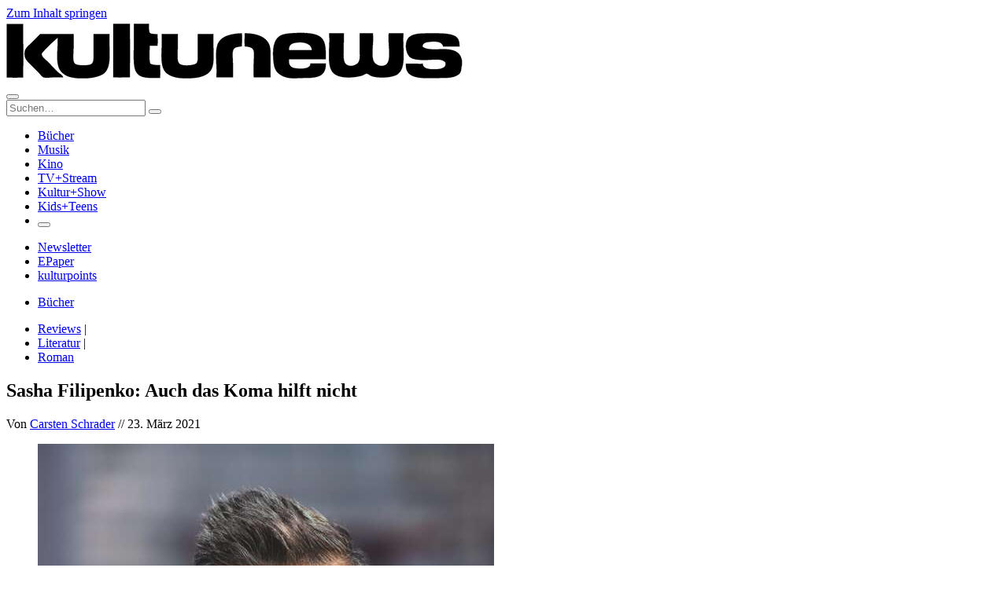

--- FILE ---
content_type: text/html; charset=UTF-8
request_url: https://kulturnews.de/sasha-filipenko-auch-das-koma-hilft-nicht/
body_size: 17356
content:
<!DOCTYPE html>
<html lang="de">
	<head>
		<meta charset="UTF-8">
		<meta http-equiv="X-UA-Compatible" content="IE=edge">
		<meta name="viewport" content="width=device-width, initial-scale=1.0">
				<meta name='robots' content='index, follow, max-image-preview:large, max-snippet:-1, max-video-preview:-1' />

	<!-- This site is optimized with the Yoast SEO plugin v26.8 - https://yoast.com/product/yoast-seo-wordpress/ -->
	<title>Sasha Filipenko: Auch das Koma hilft nicht - kulturnews.de</title>
	<meta name="description" content="Mit „Der ehemalige Sohn“ hat Sasha Filipenko einen Roman zur politischen Situation in Belarus geschrieben, der mit bitteren Humor überzeugt." />
	<link rel="canonical" href="https://kulturnews.de/sasha-filipenko-auch-das-koma-hilft-nicht/" />
	<meta property="og:locale" content="de_DE" />
	<meta property="og:type" content="article" />
	<meta property="og:title" content="Sasha Filipenko: Auch das Koma hilft nicht - kulturnews.de" />
	<meta property="og:description" content="Mit „Der ehemalige Sohn“ hat Sasha Filipenko einen Roman zur politischen Situation in Belarus geschrieben, der mit bitteren Humor überzeugt." />
	<meta property="og:url" content="https://kulturnews.de/sasha-filipenko-auch-das-koma-hilft-nicht/" />
	<meta property="og:site_name" content="kulturnews.de" />
	<meta property="article:publisher" content="https://www.facebook.com/kulturnews" />
	<meta property="article:published_time" content="2021-03-23T11:33:15+00:00" />
	<meta property="article:modified_time" content="2023-09-26T10:24:52+00:00" />
	<meta property="og:image" content="https://kulturnews.de/wp-content/uploads/2021/03/filipenko-4c-900025359.jpg" />
	<meta property="og:image:width" content="1365" />
	<meta property="og:image:height" content="2048" />
	<meta property="og:image:type" content="image/jpeg" />
	<meta name="author" content="Carsten Schrader" />
	<meta name="twitter:card" content="summary_large_image" />
	<meta name="twitter:creator" content="@kulturnewsde" />
	<meta name="twitter:site" content="@kulturnewsde" />
	<meta name="twitter:label1" content="Verfasst von" />
	<meta name="twitter:data1" content="Carsten Schrader" />
	<meta name="twitter:label2" content="Geschätzte Lesezeit" />
	<meta name="twitter:data2" content="3 Minuten" />
	<script type="application/ld+json" class="yoast-schema-graph">{"@context":"https://schema.org","@graph":[{"@type":"Article","@id":"https://kulturnews.de/sasha-filipenko-auch-das-koma-hilft-nicht/#article","isPartOf":{"@id":"https://kulturnews.de/sasha-filipenko-auch-das-koma-hilft-nicht/"},"author":{"name":"Carsten Schrader","@id":"https://kulturnews.de/#/schema/person/df1f145b89d6b6a2de81383a39b4649d"},"headline":"Sasha Filipenko: Auch das Koma hilft nicht","datePublished":"2021-03-23T11:33:15+00:00","dateModified":"2023-09-26T10:24:52+00:00","mainEntityOfPage":{"@id":"https://kulturnews.de/sasha-filipenko-auch-das-koma-hilft-nicht/"},"wordCount":624,"publisher":{"@id":"https://kulturnews.de/#organization"},"image":{"@id":"https://kulturnews.de/sasha-filipenko-auch-das-koma-hilft-nicht/#primaryimage"},"thumbnailUrl":"https://kulturnews.de/wp-content/uploads/2021/03/filipenko-4c-900025359.jpg","articleSection":["Literatur","Roman","Reviews","keineHomepage-Selektor","Bücher"],"inLanguage":"de"},{"@type":"WebPage","@id":"https://kulturnews.de/sasha-filipenko-auch-das-koma-hilft-nicht/","url":"https://kulturnews.de/sasha-filipenko-auch-das-koma-hilft-nicht/","name":"Sasha Filipenko: Auch das Koma hilft nicht - kulturnews.de","isPartOf":{"@id":"https://kulturnews.de/#website"},"primaryImageOfPage":{"@id":"https://kulturnews.de/sasha-filipenko-auch-das-koma-hilft-nicht/#primaryimage"},"image":{"@id":"https://kulturnews.de/sasha-filipenko-auch-das-koma-hilft-nicht/#primaryimage"},"thumbnailUrl":"https://kulturnews.de/wp-content/uploads/2021/03/filipenko-4c-900025359.jpg","datePublished":"2021-03-23T11:33:15+00:00","dateModified":"2023-09-26T10:24:52+00:00","description":"Mit „Der ehemalige Sohn“ hat Sasha Filipenko einen Roman zur politischen Situation in Belarus geschrieben, der mit bitteren Humor überzeugt.","breadcrumb":{"@id":"https://kulturnews.de/sasha-filipenko-auch-das-koma-hilft-nicht/#breadcrumb"},"inLanguage":"de","potentialAction":[{"@type":"ReadAction","target":["https://kulturnews.de/sasha-filipenko-auch-das-koma-hilft-nicht/"]}]},{"@type":"ImageObject","inLanguage":"de","@id":"https://kulturnews.de/sasha-filipenko-auch-das-koma-hilft-nicht/#primaryimage","url":"https://kulturnews.de/wp-content/uploads/2021/03/filipenko-4c-900025359.jpg","contentUrl":"https://kulturnews.de/wp-content/uploads/2021/03/filipenko-4c-900025359.jpg","width":1365,"height":2048,"caption":"Foto: Lukas Lienhard / Diogenes Verlag"},{"@type":"BreadcrumbList","@id":"https://kulturnews.de/sasha-filipenko-auch-das-koma-hilft-nicht/#breadcrumb","itemListElement":[{"@type":"ListItem","position":1,"name":"Home","item":"https://kulturnews.de/"},{"@type":"ListItem","position":2,"name":"Sasha Filipenko: Auch das Koma hilft nicht"}]},{"@type":"WebSite","@id":"https://kulturnews.de/#website","url":"https://kulturnews.de/","name":"kulturnews.de","description":"Kultur erleben","publisher":{"@id":"https://kulturnews.de/#organization"},"potentialAction":[{"@type":"SearchAction","target":{"@type":"EntryPoint","urlTemplate":"https://kulturnews.de/?s={search_term_string}"},"query-input":{"@type":"PropertyValueSpecification","valueRequired":true,"valueName":"search_term_string"}}],"inLanguage":"de"},{"@type":"Organization","@id":"https://kulturnews.de/#organization","name":"kulturnews.de","url":"https://kulturnews.de/","logo":{"@type":"ImageObject","inLanguage":"de","@id":"https://kulturnews.de/#/schema/logo/image/","url":"https://kulturnews.de/wp-content/uploads/2021/07/kn-logo-2x.png","contentUrl":"https://kulturnews.de/wp-content/uploads/2021/07/kn-logo-2x.png","width":1160,"height":158,"caption":"kulturnews.de"},"image":{"@id":"https://kulturnews.de/#/schema/logo/image/"},"sameAs":["https://www.facebook.com/kulturnews","https://x.com/kulturnewsde","http://www.youtube.com/user/kulturnews"]},{"@type":"Person","@id":"https://kulturnews.de/#/schema/person/df1f145b89d6b6a2de81383a39b4649d","name":"Carsten Schrader","image":{"@type":"ImageObject","inLanguage":"de","@id":"https://kulturnews.de/#/schema/person/image/","url":"https://secure.gravatar.com/avatar/dc058fc728927084c738837ba18e9160f2496f6febad1720165481e6ab0c52f6?s=96&d=mm&r=g","contentUrl":"https://secure.gravatar.com/avatar/dc058fc728927084c738837ba18e9160f2496f6febad1720165481e6ab0c52f6?s=96&d=mm&r=g","caption":"Carsten Schrader"},"url":"https://kulturnews.de/autor/carsten-schrader/"}]}</script>
	<!-- / Yoast SEO plugin. -->


<style id='wp-img-auto-sizes-contain-inline-css' type='text/css'>
img:is([sizes=auto i],[sizes^="auto," i]){contain-intrinsic-size:3000px 1500px}
/*# sourceURL=wp-img-auto-sizes-contain-inline-css */
</style>
<style id='wp-block-library-inline-css' type='text/css'>
:root{--wp-block-synced-color:#7a00df;--wp-block-synced-color--rgb:122,0,223;--wp-bound-block-color:var(--wp-block-synced-color);--wp-editor-canvas-background:#ddd;--wp-admin-theme-color:#007cba;--wp-admin-theme-color--rgb:0,124,186;--wp-admin-theme-color-darker-10:#006ba1;--wp-admin-theme-color-darker-10--rgb:0,107,160.5;--wp-admin-theme-color-darker-20:#005a87;--wp-admin-theme-color-darker-20--rgb:0,90,135;--wp-admin-border-width-focus:2px}@media (min-resolution:192dpi){:root{--wp-admin-border-width-focus:1.5px}}.wp-element-button{cursor:pointer}:root .has-very-light-gray-background-color{background-color:#eee}:root .has-very-dark-gray-background-color{background-color:#313131}:root .has-very-light-gray-color{color:#eee}:root .has-very-dark-gray-color{color:#313131}:root .has-vivid-green-cyan-to-vivid-cyan-blue-gradient-background{background:linear-gradient(135deg,#00d084,#0693e3)}:root .has-purple-crush-gradient-background{background:linear-gradient(135deg,#34e2e4,#4721fb 50%,#ab1dfe)}:root .has-hazy-dawn-gradient-background{background:linear-gradient(135deg,#faaca8,#dad0ec)}:root .has-subdued-olive-gradient-background{background:linear-gradient(135deg,#fafae1,#67a671)}:root .has-atomic-cream-gradient-background{background:linear-gradient(135deg,#fdd79a,#004a59)}:root .has-nightshade-gradient-background{background:linear-gradient(135deg,#330968,#31cdcf)}:root .has-midnight-gradient-background{background:linear-gradient(135deg,#020381,#2874fc)}:root{--wp--preset--font-size--normal:16px;--wp--preset--font-size--huge:42px}.has-regular-font-size{font-size:1em}.has-larger-font-size{font-size:2.625em}.has-normal-font-size{font-size:var(--wp--preset--font-size--normal)}.has-huge-font-size{font-size:var(--wp--preset--font-size--huge)}.has-text-align-center{text-align:center}.has-text-align-left{text-align:left}.has-text-align-right{text-align:right}.has-fit-text{white-space:nowrap!important}#end-resizable-editor-section{display:none}.aligncenter{clear:both}.items-justified-left{justify-content:flex-start}.items-justified-center{justify-content:center}.items-justified-right{justify-content:flex-end}.items-justified-space-between{justify-content:space-between}.screen-reader-text{border:0;clip-path:inset(50%);height:1px;margin:-1px;overflow:hidden;padding:0;position:absolute;width:1px;word-wrap:normal!important}.screen-reader-text:focus{background-color:#ddd;clip-path:none;color:#444;display:block;font-size:1em;height:auto;left:5px;line-height:normal;padding:15px 23px 14px;text-decoration:none;top:5px;width:auto;z-index:100000}html :where(.has-border-color){border-style:solid}html :where([style*=border-top-color]){border-top-style:solid}html :where([style*=border-right-color]){border-right-style:solid}html :where([style*=border-bottom-color]){border-bottom-style:solid}html :where([style*=border-left-color]){border-left-style:solid}html :where([style*=border-width]){border-style:solid}html :where([style*=border-top-width]){border-top-style:solid}html :where([style*=border-right-width]){border-right-style:solid}html :where([style*=border-bottom-width]){border-bottom-style:solid}html :where([style*=border-left-width]){border-left-style:solid}html :where(img[class*=wp-image-]){height:auto;max-width:100%}:where(figure){margin:0 0 1em}html :where(.is-position-sticky){--wp-admin--admin-bar--position-offset:var(--wp-admin--admin-bar--height,0px)}@media screen and (max-width:600px){html :where(.is-position-sticky){--wp-admin--admin-bar--position-offset:0px}}

/*# sourceURL=wp-block-library-inline-css */
</style><style id='global-styles-inline-css' type='text/css'>
:root{--wp--preset--aspect-ratio--square: 1;--wp--preset--aspect-ratio--4-3: 4/3;--wp--preset--aspect-ratio--3-4: 3/4;--wp--preset--aspect-ratio--3-2: 3/2;--wp--preset--aspect-ratio--2-3: 2/3;--wp--preset--aspect-ratio--16-9: 16/9;--wp--preset--aspect-ratio--9-16: 9/16;--wp--preset--color--black: #000000;--wp--preset--color--cyan-bluish-gray: #abb8c3;--wp--preset--color--white: #ffffff;--wp--preset--color--pale-pink: #f78da7;--wp--preset--color--vivid-red: #cf2e2e;--wp--preset--color--luminous-vivid-orange: #ff6900;--wp--preset--color--luminous-vivid-amber: #fcb900;--wp--preset--color--light-green-cyan: #7bdcb5;--wp--preset--color--vivid-green-cyan: #00d084;--wp--preset--color--pale-cyan-blue: #8ed1fc;--wp--preset--color--vivid-cyan-blue: #0693e3;--wp--preset--color--vivid-purple: #9b51e0;--wp--preset--gradient--vivid-cyan-blue-to-vivid-purple: linear-gradient(135deg,rgb(6,147,227) 0%,rgb(155,81,224) 100%);--wp--preset--gradient--light-green-cyan-to-vivid-green-cyan: linear-gradient(135deg,rgb(122,220,180) 0%,rgb(0,208,130) 100%);--wp--preset--gradient--luminous-vivid-amber-to-luminous-vivid-orange: linear-gradient(135deg,rgb(252,185,0) 0%,rgb(255,105,0) 100%);--wp--preset--gradient--luminous-vivid-orange-to-vivid-red: linear-gradient(135deg,rgb(255,105,0) 0%,rgb(207,46,46) 100%);--wp--preset--gradient--very-light-gray-to-cyan-bluish-gray: linear-gradient(135deg,rgb(238,238,238) 0%,rgb(169,184,195) 100%);--wp--preset--gradient--cool-to-warm-spectrum: linear-gradient(135deg,rgb(74,234,220) 0%,rgb(151,120,209) 20%,rgb(207,42,186) 40%,rgb(238,44,130) 60%,rgb(251,105,98) 80%,rgb(254,248,76) 100%);--wp--preset--gradient--blush-light-purple: linear-gradient(135deg,rgb(255,206,236) 0%,rgb(152,150,240) 100%);--wp--preset--gradient--blush-bordeaux: linear-gradient(135deg,rgb(254,205,165) 0%,rgb(254,45,45) 50%,rgb(107,0,62) 100%);--wp--preset--gradient--luminous-dusk: linear-gradient(135deg,rgb(255,203,112) 0%,rgb(199,81,192) 50%,rgb(65,88,208) 100%);--wp--preset--gradient--pale-ocean: linear-gradient(135deg,rgb(255,245,203) 0%,rgb(182,227,212) 50%,rgb(51,167,181) 100%);--wp--preset--gradient--electric-grass: linear-gradient(135deg,rgb(202,248,128) 0%,rgb(113,206,126) 100%);--wp--preset--gradient--midnight: linear-gradient(135deg,rgb(2,3,129) 0%,rgb(40,116,252) 100%);--wp--preset--font-size--small: 13px;--wp--preset--font-size--medium: 20px;--wp--preset--font-size--large: 36px;--wp--preset--font-size--x-large: 42px;--wp--preset--font-family--robotocondensed: Roboto Condensed, Helvetica, Arial, sans-serif;--wp--preset--font-family--roboto: Roboto, Helvetica, Arial, sans-serif;--wp--preset--spacing--20: 0.44rem;--wp--preset--spacing--30: 0.67rem;--wp--preset--spacing--40: 1rem;--wp--preset--spacing--50: 1.5rem;--wp--preset--spacing--60: 2.25rem;--wp--preset--spacing--70: 3.38rem;--wp--preset--spacing--80: 5.06rem;--wp--preset--shadow--natural: 6px 6px 9px rgba(0, 0, 0, 0.2);--wp--preset--shadow--deep: 12px 12px 50px rgba(0, 0, 0, 0.4);--wp--preset--shadow--sharp: 6px 6px 0px rgba(0, 0, 0, 0.2);--wp--preset--shadow--outlined: 6px 6px 0px -3px rgb(255, 255, 255), 6px 6px rgb(0, 0, 0);--wp--preset--shadow--crisp: 6px 6px 0px rgb(0, 0, 0);}:where(body) { margin: 0; }.wp-site-blocks > .alignleft { float: left; margin-right: 2em; }.wp-site-blocks > .alignright { float: right; margin-left: 2em; }.wp-site-blocks > .aligncenter { justify-content: center; margin-left: auto; margin-right: auto; }:where(.wp-site-blocks) > * { margin-block-start: 24px; margin-block-end: 0; }:where(.wp-site-blocks) > :first-child { margin-block-start: 0; }:where(.wp-site-blocks) > :last-child { margin-block-end: 0; }:root { --wp--style--block-gap: 24px; }:root :where(.is-layout-flow) > :first-child{margin-block-start: 0;}:root :where(.is-layout-flow) > :last-child{margin-block-end: 0;}:root :where(.is-layout-flow) > *{margin-block-start: 24px;margin-block-end: 0;}:root :where(.is-layout-constrained) > :first-child{margin-block-start: 0;}:root :where(.is-layout-constrained) > :last-child{margin-block-end: 0;}:root :where(.is-layout-constrained) > *{margin-block-start: 24px;margin-block-end: 0;}:root :where(.is-layout-flex){gap: 24px;}:root :where(.is-layout-grid){gap: 24px;}.is-layout-flow > .alignleft{float: left;margin-inline-start: 0;margin-inline-end: 2em;}.is-layout-flow > .alignright{float: right;margin-inline-start: 2em;margin-inline-end: 0;}.is-layout-flow > .aligncenter{margin-left: auto !important;margin-right: auto !important;}.is-layout-constrained > .alignleft{float: left;margin-inline-start: 0;margin-inline-end: 2em;}.is-layout-constrained > .alignright{float: right;margin-inline-start: 2em;margin-inline-end: 0;}.is-layout-constrained > .aligncenter{margin-left: auto !important;margin-right: auto !important;}.is-layout-constrained > :where(:not(.alignleft):not(.alignright):not(.alignfull)){margin-left: auto !important;margin-right: auto !important;}body .is-layout-flex{display: flex;}.is-layout-flex{flex-wrap: wrap;align-items: center;}.is-layout-flex > :is(*, div){margin: 0;}body .is-layout-grid{display: grid;}.is-layout-grid > :is(*, div){margin: 0;}body{padding-top: 0px;padding-right: 0px;padding-bottom: 0px;padding-left: 0px;}a:where(:not(.wp-element-button)){text-decoration: underline;}:root :where(.wp-element-button, .wp-block-button__link){background-color: #32373c;border-width: 0;color: #fff;font-family: inherit;font-size: inherit;font-style: inherit;font-weight: inherit;letter-spacing: inherit;line-height: inherit;padding-top: calc(0.667em + 2px);padding-right: calc(1.333em + 2px);padding-bottom: calc(0.667em + 2px);padding-left: calc(1.333em + 2px);text-decoration: none;text-transform: inherit;}.has-black-color{color: var(--wp--preset--color--black) !important;}.has-cyan-bluish-gray-color{color: var(--wp--preset--color--cyan-bluish-gray) !important;}.has-white-color{color: var(--wp--preset--color--white) !important;}.has-pale-pink-color{color: var(--wp--preset--color--pale-pink) !important;}.has-vivid-red-color{color: var(--wp--preset--color--vivid-red) !important;}.has-luminous-vivid-orange-color{color: var(--wp--preset--color--luminous-vivid-orange) !important;}.has-luminous-vivid-amber-color{color: var(--wp--preset--color--luminous-vivid-amber) !important;}.has-light-green-cyan-color{color: var(--wp--preset--color--light-green-cyan) !important;}.has-vivid-green-cyan-color{color: var(--wp--preset--color--vivid-green-cyan) !important;}.has-pale-cyan-blue-color{color: var(--wp--preset--color--pale-cyan-blue) !important;}.has-vivid-cyan-blue-color{color: var(--wp--preset--color--vivid-cyan-blue) !important;}.has-vivid-purple-color{color: var(--wp--preset--color--vivid-purple) !important;}.has-black-background-color{background-color: var(--wp--preset--color--black) !important;}.has-cyan-bluish-gray-background-color{background-color: var(--wp--preset--color--cyan-bluish-gray) !important;}.has-white-background-color{background-color: var(--wp--preset--color--white) !important;}.has-pale-pink-background-color{background-color: var(--wp--preset--color--pale-pink) !important;}.has-vivid-red-background-color{background-color: var(--wp--preset--color--vivid-red) !important;}.has-luminous-vivid-orange-background-color{background-color: var(--wp--preset--color--luminous-vivid-orange) !important;}.has-luminous-vivid-amber-background-color{background-color: var(--wp--preset--color--luminous-vivid-amber) !important;}.has-light-green-cyan-background-color{background-color: var(--wp--preset--color--light-green-cyan) !important;}.has-vivid-green-cyan-background-color{background-color: var(--wp--preset--color--vivid-green-cyan) !important;}.has-pale-cyan-blue-background-color{background-color: var(--wp--preset--color--pale-cyan-blue) !important;}.has-vivid-cyan-blue-background-color{background-color: var(--wp--preset--color--vivid-cyan-blue) !important;}.has-vivid-purple-background-color{background-color: var(--wp--preset--color--vivid-purple) !important;}.has-black-border-color{border-color: var(--wp--preset--color--black) !important;}.has-cyan-bluish-gray-border-color{border-color: var(--wp--preset--color--cyan-bluish-gray) !important;}.has-white-border-color{border-color: var(--wp--preset--color--white) !important;}.has-pale-pink-border-color{border-color: var(--wp--preset--color--pale-pink) !important;}.has-vivid-red-border-color{border-color: var(--wp--preset--color--vivid-red) !important;}.has-luminous-vivid-orange-border-color{border-color: var(--wp--preset--color--luminous-vivid-orange) !important;}.has-luminous-vivid-amber-border-color{border-color: var(--wp--preset--color--luminous-vivid-amber) !important;}.has-light-green-cyan-border-color{border-color: var(--wp--preset--color--light-green-cyan) !important;}.has-vivid-green-cyan-border-color{border-color: var(--wp--preset--color--vivid-green-cyan) !important;}.has-pale-cyan-blue-border-color{border-color: var(--wp--preset--color--pale-cyan-blue) !important;}.has-vivid-cyan-blue-border-color{border-color: var(--wp--preset--color--vivid-cyan-blue) !important;}.has-vivid-purple-border-color{border-color: var(--wp--preset--color--vivid-purple) !important;}.has-vivid-cyan-blue-to-vivid-purple-gradient-background{background: var(--wp--preset--gradient--vivid-cyan-blue-to-vivid-purple) !important;}.has-light-green-cyan-to-vivid-green-cyan-gradient-background{background: var(--wp--preset--gradient--light-green-cyan-to-vivid-green-cyan) !important;}.has-luminous-vivid-amber-to-luminous-vivid-orange-gradient-background{background: var(--wp--preset--gradient--luminous-vivid-amber-to-luminous-vivid-orange) !important;}.has-luminous-vivid-orange-to-vivid-red-gradient-background{background: var(--wp--preset--gradient--luminous-vivid-orange-to-vivid-red) !important;}.has-very-light-gray-to-cyan-bluish-gray-gradient-background{background: var(--wp--preset--gradient--very-light-gray-to-cyan-bluish-gray) !important;}.has-cool-to-warm-spectrum-gradient-background{background: var(--wp--preset--gradient--cool-to-warm-spectrum) !important;}.has-blush-light-purple-gradient-background{background: var(--wp--preset--gradient--blush-light-purple) !important;}.has-blush-bordeaux-gradient-background{background: var(--wp--preset--gradient--blush-bordeaux) !important;}.has-luminous-dusk-gradient-background{background: var(--wp--preset--gradient--luminous-dusk) !important;}.has-pale-ocean-gradient-background{background: var(--wp--preset--gradient--pale-ocean) !important;}.has-electric-grass-gradient-background{background: var(--wp--preset--gradient--electric-grass) !important;}.has-midnight-gradient-background{background: var(--wp--preset--gradient--midnight) !important;}.has-small-font-size{font-size: var(--wp--preset--font-size--small) !important;}.has-medium-font-size{font-size: var(--wp--preset--font-size--medium) !important;}.has-large-font-size{font-size: var(--wp--preset--font-size--large) !important;}.has-x-large-font-size{font-size: var(--wp--preset--font-size--x-large) !important;}.has-robotocondensed-font-family{font-family: var(--wp--preset--font-family--robotocondensed) !important;}.has-roboto-font-family{font-family: var(--wp--preset--font-family--roboto) !important;}
/*# sourceURL=global-styles-inline-css */
</style>

<link rel="stylesheet" href="https://kulturnews.de/?w3tc_minify=7203d.css" media="all" />

<link rel="stylesheet" href="https://kulturnews.de/?w3tc_minify=c833d.css" media="all" />

<link rel="stylesheet" href="https://kulturnews.de/?w3tc_minify=3e975.css" media="all" />

<link rel="stylesheet" href="https://kulturnews.de/?w3tc_minify=1a572.css" media="all" />

<link rel="stylesheet" href="https://kulturnews.de/?w3tc_minify=6670e.css" media="all" />

<link rel="stylesheet" href="https://kulturnews.de/?w3tc_minify=48b0f.css" media="all" />

<link rel="stylesheet" href="https://kulturnews.de/?w3tc_minify=21d80.css" media="all" />

<style id='moove_gdpr_frontend-inline-css' type='text/css'>
				#moove_gdpr_cookie_modal .moove-gdpr-modal-content .moove-gdpr-tab-main h3.tab-title, 
				#moove_gdpr_cookie_modal .moove-gdpr-modal-content .moove-gdpr-tab-main span.tab-title,
				#moove_gdpr_cookie_modal .moove-gdpr-modal-content .moove-gdpr-modal-left-content #moove-gdpr-menu li a, 
				#moove_gdpr_cookie_modal .moove-gdpr-modal-content .moove-gdpr-modal-left-content #moove-gdpr-menu li button,
				#moove_gdpr_cookie_modal .moove-gdpr-modal-content .moove-gdpr-modal-left-content .moove-gdpr-branding-cnt a,
				#moove_gdpr_cookie_modal .moove-gdpr-modal-content .moove-gdpr-modal-footer-content .moove-gdpr-button-holder a.mgbutton, 
				#moove_gdpr_cookie_modal .moove-gdpr-modal-content .moove-gdpr-modal-footer-content .moove-gdpr-button-holder button.mgbutton,
				#moove_gdpr_cookie_modal .cookie-switch .cookie-slider:after, 
				#moove_gdpr_cookie_modal .cookie-switch .slider:after, 
				#moove_gdpr_cookie_modal .switch .cookie-slider:after, 
				#moove_gdpr_cookie_modal .switch .slider:after,
				#moove_gdpr_cookie_info_bar .moove-gdpr-info-bar-container .moove-gdpr-info-bar-content p, 
				#moove_gdpr_cookie_info_bar .moove-gdpr-info-bar-container .moove-gdpr-info-bar-content p a,
				#moove_gdpr_cookie_info_bar .moove-gdpr-info-bar-container .moove-gdpr-info-bar-content a.mgbutton, 
				#moove_gdpr_cookie_info_bar .moove-gdpr-info-bar-container .moove-gdpr-info-bar-content button.mgbutton,
				#moove_gdpr_cookie_modal .moove-gdpr-modal-content .moove-gdpr-tab-main .moove-gdpr-tab-main-content h1, 
				#moove_gdpr_cookie_modal .moove-gdpr-modal-content .moove-gdpr-tab-main .moove-gdpr-tab-main-content h2, 
				#moove_gdpr_cookie_modal .moove-gdpr-modal-content .moove-gdpr-tab-main .moove-gdpr-tab-main-content h3, 
				#moove_gdpr_cookie_modal .moove-gdpr-modal-content .moove-gdpr-tab-main .moove-gdpr-tab-main-content h4, 
				#moove_gdpr_cookie_modal .moove-gdpr-modal-content .moove-gdpr-tab-main .moove-gdpr-tab-main-content h5, 
				#moove_gdpr_cookie_modal .moove-gdpr-modal-content .moove-gdpr-tab-main .moove-gdpr-tab-main-content h6,
				#moove_gdpr_cookie_modal .moove-gdpr-modal-content.moove_gdpr_modal_theme_v2 .moove-gdpr-modal-title .tab-title,
				#moove_gdpr_cookie_modal .moove-gdpr-modal-content.moove_gdpr_modal_theme_v2 .moove-gdpr-tab-main h3.tab-title, 
				#moove_gdpr_cookie_modal .moove-gdpr-modal-content.moove_gdpr_modal_theme_v2 .moove-gdpr-tab-main span.tab-title,
				#moove_gdpr_cookie_modal .moove-gdpr-modal-content.moove_gdpr_modal_theme_v2 .moove-gdpr-branding-cnt a {
					font-weight: inherit				}
			#moove_gdpr_cookie_modal,#moove_gdpr_cookie_info_bar,.gdpr_cookie_settings_shortcode_content{font-family:inherit}#moove_gdpr_save_popup_settings_button{background-color:#373737;color:#fff}#moove_gdpr_save_popup_settings_button:hover{background-color:#000}#moove_gdpr_cookie_info_bar .moove-gdpr-info-bar-container .moove-gdpr-info-bar-content a.mgbutton,#moove_gdpr_cookie_info_bar .moove-gdpr-info-bar-container .moove-gdpr-info-bar-content button.mgbutton{background-color:#0c4da2}#moove_gdpr_cookie_modal .moove-gdpr-modal-content .moove-gdpr-modal-footer-content .moove-gdpr-button-holder a.mgbutton,#moove_gdpr_cookie_modal .moove-gdpr-modal-content .moove-gdpr-modal-footer-content .moove-gdpr-button-holder button.mgbutton,.gdpr_cookie_settings_shortcode_content .gdpr-shr-button.button-green{background-color:#0c4da2;border-color:#0c4da2}#moove_gdpr_cookie_modal .moove-gdpr-modal-content .moove-gdpr-modal-footer-content .moove-gdpr-button-holder a.mgbutton:hover,#moove_gdpr_cookie_modal .moove-gdpr-modal-content .moove-gdpr-modal-footer-content .moove-gdpr-button-holder button.mgbutton:hover,.gdpr_cookie_settings_shortcode_content .gdpr-shr-button.button-green:hover{background-color:#fff;color:#0c4da2}#moove_gdpr_cookie_modal .moove-gdpr-modal-content .moove-gdpr-modal-close i,#moove_gdpr_cookie_modal .moove-gdpr-modal-content .moove-gdpr-modal-close span.gdpr-icon{background-color:#0c4da2;border:1px solid #0c4da2}#moove_gdpr_cookie_info_bar span.moove-gdpr-infobar-allow-all.focus-g,#moove_gdpr_cookie_info_bar span.moove-gdpr-infobar-allow-all:focus,#moove_gdpr_cookie_info_bar button.moove-gdpr-infobar-allow-all.focus-g,#moove_gdpr_cookie_info_bar button.moove-gdpr-infobar-allow-all:focus,#moove_gdpr_cookie_info_bar span.moove-gdpr-infobar-reject-btn.focus-g,#moove_gdpr_cookie_info_bar span.moove-gdpr-infobar-reject-btn:focus,#moove_gdpr_cookie_info_bar button.moove-gdpr-infobar-reject-btn.focus-g,#moove_gdpr_cookie_info_bar button.moove-gdpr-infobar-reject-btn:focus,#moove_gdpr_cookie_info_bar span.change-settings-button.focus-g,#moove_gdpr_cookie_info_bar span.change-settings-button:focus,#moove_gdpr_cookie_info_bar button.change-settings-button.focus-g,#moove_gdpr_cookie_info_bar button.change-settings-button:focus{-webkit-box-shadow:0 0 1px 3px #0c4da2;-moz-box-shadow:0 0 1px 3px #0c4da2;box-shadow:0 0 1px 3px #0c4da2}#moove_gdpr_cookie_modal .moove-gdpr-modal-content .moove-gdpr-modal-close i:hover,#moove_gdpr_cookie_modal .moove-gdpr-modal-content .moove-gdpr-modal-close span.gdpr-icon:hover,#moove_gdpr_cookie_info_bar span[data-href]>u.change-settings-button{color:#0c4da2}#moove_gdpr_cookie_modal .moove-gdpr-modal-content .moove-gdpr-modal-left-content #moove-gdpr-menu li.menu-item-selected a span.gdpr-icon,#moove_gdpr_cookie_modal .moove-gdpr-modal-content .moove-gdpr-modal-left-content #moove-gdpr-menu li.menu-item-selected button span.gdpr-icon{color:inherit}#moove_gdpr_cookie_modal .moove-gdpr-modal-content .moove-gdpr-modal-left-content #moove-gdpr-menu li a span.gdpr-icon,#moove_gdpr_cookie_modal .moove-gdpr-modal-content .moove-gdpr-modal-left-content #moove-gdpr-menu li button span.gdpr-icon{color:inherit}#moove_gdpr_cookie_modal .gdpr-acc-link{line-height:0;font-size:0;color:transparent;position:absolute}#moove_gdpr_cookie_modal .moove-gdpr-modal-content .moove-gdpr-modal-close:hover i,#moove_gdpr_cookie_modal .moove-gdpr-modal-content .moove-gdpr-modal-left-content #moove-gdpr-menu li a,#moove_gdpr_cookie_modal .moove-gdpr-modal-content .moove-gdpr-modal-left-content #moove-gdpr-menu li button,#moove_gdpr_cookie_modal .moove-gdpr-modal-content .moove-gdpr-modal-left-content #moove-gdpr-menu li button i,#moove_gdpr_cookie_modal .moove-gdpr-modal-content .moove-gdpr-modal-left-content #moove-gdpr-menu li a i,#moove_gdpr_cookie_modal .moove-gdpr-modal-content .moove-gdpr-tab-main .moove-gdpr-tab-main-content a:hover,#moove_gdpr_cookie_info_bar.moove-gdpr-dark-scheme .moove-gdpr-info-bar-container .moove-gdpr-info-bar-content a.mgbutton:hover,#moove_gdpr_cookie_info_bar.moove-gdpr-dark-scheme .moove-gdpr-info-bar-container .moove-gdpr-info-bar-content button.mgbutton:hover,#moove_gdpr_cookie_info_bar.moove-gdpr-dark-scheme .moove-gdpr-info-bar-container .moove-gdpr-info-bar-content a:hover,#moove_gdpr_cookie_info_bar.moove-gdpr-dark-scheme .moove-gdpr-info-bar-container .moove-gdpr-info-bar-content button:hover,#moove_gdpr_cookie_info_bar.moove-gdpr-dark-scheme .moove-gdpr-info-bar-container .moove-gdpr-info-bar-content span.change-settings-button:hover,#moove_gdpr_cookie_info_bar.moove-gdpr-dark-scheme .moove-gdpr-info-bar-container .moove-gdpr-info-bar-content button.change-settings-button:hover,#moove_gdpr_cookie_info_bar.moove-gdpr-dark-scheme .moove-gdpr-info-bar-container .moove-gdpr-info-bar-content u.change-settings-button:hover,#moove_gdpr_cookie_info_bar span[data-href]>u.change-settings-button,#moove_gdpr_cookie_info_bar.moove-gdpr-dark-scheme .moove-gdpr-info-bar-container .moove-gdpr-info-bar-content a.mgbutton.focus-g,#moove_gdpr_cookie_info_bar.moove-gdpr-dark-scheme .moove-gdpr-info-bar-container .moove-gdpr-info-bar-content button.mgbutton.focus-g,#moove_gdpr_cookie_info_bar.moove-gdpr-dark-scheme .moove-gdpr-info-bar-container .moove-gdpr-info-bar-content a.focus-g,#moove_gdpr_cookie_info_bar.moove-gdpr-dark-scheme .moove-gdpr-info-bar-container .moove-gdpr-info-bar-content button.focus-g,#moove_gdpr_cookie_info_bar.moove-gdpr-dark-scheme .moove-gdpr-info-bar-container .moove-gdpr-info-bar-content a.mgbutton:focus,#moove_gdpr_cookie_info_bar.moove-gdpr-dark-scheme .moove-gdpr-info-bar-container .moove-gdpr-info-bar-content button.mgbutton:focus,#moove_gdpr_cookie_info_bar.moove-gdpr-dark-scheme .moove-gdpr-info-bar-container .moove-gdpr-info-bar-content a:focus,#moove_gdpr_cookie_info_bar.moove-gdpr-dark-scheme .moove-gdpr-info-bar-container .moove-gdpr-info-bar-content button:focus,#moove_gdpr_cookie_info_bar.moove-gdpr-dark-scheme .moove-gdpr-info-bar-container .moove-gdpr-info-bar-content span.change-settings-button.focus-g,span.change-settings-button:focus,button.change-settings-button.focus-g,button.change-settings-button:focus,#moove_gdpr_cookie_info_bar.moove-gdpr-dark-scheme .moove-gdpr-info-bar-container .moove-gdpr-info-bar-content u.change-settings-button.focus-g,#moove_gdpr_cookie_info_bar.moove-gdpr-dark-scheme .moove-gdpr-info-bar-container .moove-gdpr-info-bar-content u.change-settings-button:focus{color:#0c4da2}#moove_gdpr_cookie_modal .moove-gdpr-branding.focus-g span,#moove_gdpr_cookie_modal .moove-gdpr-modal-content .moove-gdpr-tab-main a.focus-g,#moove_gdpr_cookie_modal .moove-gdpr-modal-content .moove-gdpr-tab-main .gdpr-cd-details-toggle.focus-g{color:#0c4da2}#moove_gdpr_cookie_modal.gdpr_lightbox-hide{display:none}
/*# sourceURL=moove_gdpr_frontend-inline-css */
</style>
<script src="https://kulturnews.de/?w3tc_minify=2c05b.js"></script>









<link rel="EditURI" type="application/rsd+xml" title="RSD" href="https://kulturnews.de/xmlrpc.php?rsd" />
<meta name="generator" content="WordPress 6.9" />
								<script>
					// Define dataLayer and the gtag function.
					window.dataLayer = window.dataLayer || [];
					function gtag(){dataLayer.push(arguments);}

					// Set default consent to 'denied' as a placeholder
					// Determine actual values based on your own requirements
					gtag('consent', 'default', {
						'ad_storage': 'denied',
						'ad_user_data': 'denied',
						'ad_personalization': 'denied',
						'analytics_storage': 'denied',
						'personalization_storage': 'denied',
						'security_storage': 'denied',
						'functionality_storage': 'denied',
						'wait_for_update': '2000'
					});
				</script>

				<!-- Google Tag Manager -->
				<script>(function(w,d,s,l,i){w[l]=w[l]||[];w[l].push({'gtm.start':
				new Date().getTime(),event:'gtm.js'});var f=d.getElementsByTagName(s)[0],
				j=d.createElement(s),dl=l!='dataLayer'?'&l='+l:'';j.async=true;j.src=
				'https://www.googletagmanager.com/gtm.js?id='+i+dl;f.parentNode.insertBefore(j,f);
				})(window,document,'script','dataLayer','GTM-WN99MFL6');</script>
				<!-- End Google Tag Manager -->
							<!-- Analytics by WP Statistics - https://wp-statistics.com -->
<link rel="icon" href="https://kulturnews.de/wp-content/uploads/2015/10/cropped-Icon_knde-150x150.png" sizes="32x32" />
<link rel="icon" href="https://kulturnews.de/wp-content/uploads/2015/10/cropped-Icon_knde-200x200.png" sizes="192x192" />
<link rel="apple-touch-icon" href="https://kulturnews.de/wp-content/uploads/2015/10/cropped-Icon_knde-200x200.png" />
<meta name="msapplication-TileImage" content="https://kulturnews.de/wp-content/uploads/2015/10/cropped-Icon_knde-300x300.png" />
					<!-- <script async type="text/javascript" src="https://storage.googleapis.com/adtags/weischer/QMAX_po_kulturnews.js?v=1770032265"></script>
			<script async class="cmplazyload" data-cmp-vendor="755" data-cmp-src="//pagead2.googlesyndication.com/pagead/js/adsbygoogle.js?client=ca-pub-3922058204108445&amp;v=1770032265" crossorigin="anonymous"></script>
			<script async class="cmplazyload" data-cmp-vendor="s26" data-cmp-src="https://www.googletagmanager.com/gtag/js?id=UA-3566217-1&amp;v=1770032265"></script> 
		-->
			<!-- <script>
				window.dataLayer = window.dataLayer || [];
				function gtag(){dataLayer.push(arguments);}
				gtag('js', new Date());
				gtag('config', 'UA-3566217-1');
			</script> -->
			</head>
	<body>
		<a href="#content" class="skip_to_content">Zum Inhalt springen</a>
						<div class="site">		
								<!-- <div class="werb_sb_wrapper">
								</div> -->
								<header class="header">
					<div class="header_content">
					<div class="header_logo">		<a href="https://kulturnews.de/" title="kulturnews.de">
			<img class="header_logo-img" width="580" height="79" src="https://kulturnews.de/wp-content/themes/kulturnews-v4/images/kn_logo-schwarz-1x.png" alt="kulturnews.de" srcset="https://kulturnews.de/wp-content/themes/kulturnews-v4/images/kn_logo-schwarz-1x.png 1x, https://kulturnews.de/wp-content/themes/kulturnews-v4/images/kn_logo-schwarz-2x.png 2x">
		</a>
		</div>		<nav role="navigation" aria-label="Mainmenu" class="header_mainnav clearfix">
			<button class="hide_mainnav" title="Menü zeigen oder verbergen" aria-label="Menü zeigen oder verbergen"><i class="fa fa-bars"></i></button>
			<form role="search" method="get" id="searchform" action="https://kulturnews.de/">
	<div>
		<label class="screen-reader-text" for="search">Suche:</label>
		<i class="fas fa-search"></i>		<input type="search" value="" name="s" id="search" placeholder="Suchen…" data-ajaxloader="https://kulturnews.de/wp-content/themes/kulturnews-v4/images/ajax-loader.gif" data-apiurl="https://kulturnews.de/wp-json/kndeapi/v4/searchsuggest/"/>
		<!-- <input type="submit" id="searchsubmit" value="Suche" /> -->
		<button type="button" class="search_close"><i class="fas fa-times-circle"></i></button>
		<div class="searchform_suggestions_wrapper">
			<ol id="searchform_suggestions" class="searchform_suggestions"></ol>
		</div>
	</div>
	<script>
	searchSuggest();
	</script>
</form> <ul class="header_mainnav-ul"><li id="menu-item-191159" class="menu-item menu-item-type-taxonomy menu-item-object-category current-post-ancestor current-menu-parent current-post-parent menu-item-191159"><a href="https://kulturnews.de/rubrik/buecher/">Bücher</a></li>
<li id="menu-item-191160" class="menu-item menu-item-type-taxonomy menu-item-object-category menu-item-191160"><a href="https://kulturnews.de/rubrik/musik/">Musik</a></li>
<li id="menu-item-191161" class="menu-item menu-item-type-taxonomy menu-item-object-category menu-item-191161"><a href="https://kulturnews.de/rubrik/kino-tipp/">Kino</a></li>
<li id="menu-item-191163" class="menu-item menu-item-type-taxonomy menu-item-object-category menu-item-191163"><a href="https://kulturnews.de/rubrik/film/">TV+Stream</a></li>
<li id="menu-item-191166" class="menu-item menu-item-type-taxonomy menu-item-object-category menu-item-191166"><a href="https://kulturnews.de/rubrik/kultur/">Kultur+Show</a></li>
<li id="menu-item-191158" class="menu-item menu-item-type-taxonomy menu-item-object-category menu-item-191158"><a href="https://kulturnews.de/rubrik/4teens/">Kids+Teens</a></li>
<li><button type="button" class="search_button"><i class="fas fa-search"></i></button></li></ul><ul class="header_metanav-ul"><li id="menu-item-191171" class="menu-item menu-item-type-post_type menu-item-object-page menu-item-191171"><a href="https://kulturnews.de/newsletter-abonnieren/">Newsletter</a></li>
<li id="menu-item-191170" class="menu-item menu-item-type-post_type menu-item-object-page menu-item-191170"><a href="https://kulturnews.de/kulturnews-die-aktuelle-ausgabe-als-e-paper/">EPaper</a></li>
<li id="menu-item-191249" class="menu-item menu-item-type-post_type menu-item-object-page menu-item-191249"><a href="https://kulturnews.de/kulturlocations/">kulturpoints</a></li>
</ul>		</nav>
							</div>
				</header>
	<main id="content" class="content_wrapper">
		<article class="content content_standard article">
					<header class="article_header">	
				<ul class="breadcrumb breadcrumb_main"><li><a href="https://kulturnews.de/rubrik/buecher/" title="Bücher">Bücher</a></li></ul><ul class="breadcrumb"><li><a href="https://kulturnews.de/rubrik/alle-reviews/" title="Reviews">Reviews</a><span class="boxarticle_topline-separator"> | </span></li><li><a href="https://kulturnews.de/rubrik/buecher/literatur/" title="Literatur">Literatur</a><span class="boxarticle_topline-separator"> | </span></li><li><a href="https://kulturnews.de/rubrik/buecher/literatur/roman/" title="Roman">Roman</a></li></ul>				<h1 class="article_title">
					Sasha Filipenko: Auch das Koma hilft nicht				</h1>
									<p class="article_authordate">Von <a href="https://kulturnews.de/autor/carsten-schrader/" title="Carsten Schrader">Carsten Schrader</a> // 23. März 2021</p>	
								</header>
			<figure class="article_image article_image-portrait">						<img src="https://kulturnews.de/wp-content/uploads/2021/03/filipenko-4c-900025359-580x870.jpg" alt="Sasha Filipino, Autor von „Der ehemalige Sohn“" srcset="https://kulturnews.de/wp-content/uploads/2021/03/filipenko-4c-900025359-580x870.jpg 580w, https://kulturnews.de/wp-content/uploads/2021/03/filipenko-4c-900025359-200x300.jpg 200w, https://kulturnews.de/wp-content/uploads/2021/03/filipenko-4c-900025359-683x1024.jpg 683w, https://kulturnews.de/wp-content/uploads/2021/03/filipenko-4c-900025359-1024x1536.jpg 1024w, https://kulturnews.de/wp-content/uploads/2021/03/filipenko-4c-900025359-390x585.jpg 390w, https://kulturnews.de/wp-content/uploads/2021/03/filipenko-4c-900025359-467x700.jpg 467w, https://kulturnews.de/wp-content/uploads/2021/03/filipenko-4c-900025359-267x400.jpg 267w, https://kulturnews.de/wp-content/uploads/2021/03/filipenko-4c-900025359.jpg 1365w" sizes="(max-width: 580px) 100vw, 580px" width="580" height="870" /> 
						<figcaption class="wp-caption-text">Foto: Lukas Lienhard / Diogenes Verlag</figcaption></figure>			<div class="article_content clearfix">	
				<p class="article_excerpt">Mit „Der ehemalige Sohn“ hat Sasha Filipenko einen Roman zur politischen Situation in Belarus geschrieben, der nicht zuletzt durch seinen bitteren Humor überzeugt.</p><p>Angesichts der nicht abreißenden Proteste gegen die Wahlfälschungen von Präsident Alexander Lukaschenko und den Bildern eskalierender Staatsgewalt liest sich der „Der ehemalige Sohn“ wie ein Schlüsselroman zur gegenwärtigen Situation in Belarus – dabei hat <a href="https://kulturnews.de/kuenstler/sasha-filipenko/" title="Sasha Filipenko">Sasha Filipenko</a> sein Buch bereits 2014 veröffentlicht. „Zum Glück oder zum Unglück haben die Ereignisse von 2020 wieder einmal gezeigt, dass ich bei meiner Beschreibung des ins Koma gefallenen Belarus ehrlich mit mir selbst und mit meinen Leser war“, schreibt der 36-Jährige im Vorwort der gerade erschienenen deutschen Übersetzung. „Dieses Buch ist ein Versuch zu analysieren, warum mein Land eines Tages in einen lethargischen Schlaf sank, aus dem es scheinbar gar nicht wieder aufwachen wollte. Dieses Buch ist (zumindest hoffe ich das) eine Erklärung dafür, warum die Belarussen 2020 nicht mehr weiterschlafen wollten und aus ihrem Koma erwachten.“</p>
<h2>An der Macht ist immer noch ein autoritärer Präsident, jeder Protest wird gewaltsam niedergeschlagen, und wer jung ist, nutzt die erstbeste Chance, um das Land zu verlassen.</h2>
<p>Eigentlich soll der 17-jährige Franzisk Cello üben, um den drohenden Rauswurf aus dem Konservatorium noch abzuwenden. Doch er ringt seiner Großmutter die Erlaubnis ab, zu einem Rockkonzert in der Innenstadt von Minsk zu gehen. Als er an der U-Bahn-Haltestelle auf seine Freundin wartet, setzt plötzlich heftiger Regenfall ein, und es kommt in der Unterführung zu einer Massenpanik, bei der Jugendliche totgetrampelt werden und auch Franzisk verletzt wird. Der Junge fällt ins Koma, und während ihn die Ärzte, seine Freund*innen und auch seine Mutter bald aufgeben, hält seine Großmutter an der Hoffnung fest, dass Franzisk wieder erwacht. So zieht die Übersetzerin Elvira Alexandrowna quasi in das Krankenzimmer ihres Enkels ein. Sie erzählt ihm alle Neuigkeiten von der Welt da draußen, spielt ihm Musik vor, zeigt ihm Filme und liest ihm aus Büchern vor.</p>
<aside class="marginalbox marginalbox_manual marginalbox_left"><h2 class="marginalbox_headline">Sasha Filipenko: Der ehemalige Sohn</h2><div class="marginalbox_content"><p>Diogenes, 2021</p>
<p>320 S., 23 Euro</p>
<p>Aus d. Russ. v. Ruth Altenhofer</p>
<p><iframe style="width: 120px; height: 240px;" src="//ws-eu.amazon-adsystem.com/widgets/q?ServiceVersion=20070822&amp;OneJS=1&amp;Operation=GetAdHtml&amp;MarketPlace=DE&amp;source=ac&amp;ref=qf_sp_asin_til&amp;ad_type=product_link&amp;tracking_id=kulturnews-21&amp;marketplace=amazon&amp;region=DE&amp;placement=3257071566&amp;asins=3257071566&amp;linkId=432d3f992c634042a49d81fa9c3b07f8&amp;show_border=true&amp;link_opens_in_new_window=true&amp;price_color=333333&amp;title_color=000000&amp;bg_color=ffffff" frameborder="0" marginwidth="0" marginheight="0" scrolling="no"><br />
</iframe></p>
</div></aside>
<p>Doch die Jahre vergehen und erst kurz nach dem Tod der Großmutter geschieht das Wunder: Franzisk wacht aus dem Koma auf. Im privaten Umfeld hat sich in den verpassten zehn Jahren viel verändert: Franzisk muss nicht nur den Verlust seiner geliebten Großmutter verkraften, seine Mutter hat inzwischen einen Arzt geheiratet, der am liebsten die lebenserhaltenden Geräte schon vor Jahren abgeschaltet hätte, sich im Nachhinein aber für das medizinische Wunder feiern lässt, und seine ehemalige Freundin Nastja ist längst mit einem seiner besten Freunde liiert. Doch Belarus an sich ist Franzisk nach all der Zeit noch schmerzhaft vertraut: An der Macht ist immer noch ein autoritärer Präsident, jeder Protest wird gewaltsam niedergeschlagen, und wer jung ist, nutzt die erstbeste Chance, um das Land zu verlassen.</p>
<h2>Der Roman von <a href="https://kulturnews.de/kuenstler/sasha-filipenko/" title="Sasha Filipenko">Sasha Filipenko</a> besticht durch einen wunderbaren, tiefschwarzen Humor</h2>
<p>Mit „Der ehemalige Sohn“ klagt <a href="https://kulturnews.de/kuenstler/sasha-filipenko/" title="Sasha Filipenko">Sasha Filipenko</a> sein Heimatland an. Besonders die Berichte der Großmutter legen viele Kontinuitäten bloß, und es ist den ausführlichen Anmerkungen der Übersetzerin Ruth Altenhofer zu verdanken, dass auch deutsche Leser*innen die zahlreichen Anspielungen auf reale Hintergründe verstehen. Doch so unnachgiebig und kämpferisch sich Filipenko hier auch zeigt, besticht sein Roman nicht zuletzt durch einen ganz wunderbaren, tiefschwarzen Humor. So konfrontiert er etwa die Großmutter am Bett ihres seit Jahren im Koma liegenden Enkels mit einer Visite junger Ärzte.</p>
<p>„Elvira Alexandrowna, ich mache hier nur meine Arbeit! Haben die Herrschaften sonst noch Fragen?“</p>
<p>„Ja, ich. Die Verwandte soll sagen, ob ihr Enkel im Jugendverband ist, in der Republikanischen Jungen Union.“</p>
<p>„Natürlich nicht!“</p>
<p>„Dann hab ich noch eine Frage, darf ich? Wäre es ihnen recht, wenn wir ihn da reintun? Na ja … einschreiben?“</p>
<p>„Er braucht Ruhe, gehen sie jetzt!“</p>
<p>„Was haben Sie gegen meine Frage?“</p>
			</div>
			<div class="article_tags"><span>Tags:</span><ul><li><a href="https://kulturnews.de/kuenstler/sasha-filipenko/" title="Sasha Filipenko">Sasha Filipenko</a></li><li><a href="https://kulturnews.de/genre/roman/" title="Roman">Roman</a></li></ul></div><div class="article_sharing"><span>Beitrag teilen: </span><ul><li><a target="_blank" href="https://www.facebook.com/sharer/sharer.php?u=https%3A%2F%2Fkulturnews.de%2Fsasha-filipenko-auch-das-koma-hilft-nicht%2F&#038;quote=Sasha+Filipenko%3A+Auch+das+Koma+hilft+nicht" title="facebook"><i class="fa-brands fa-facebook-f"></i></a></li><li><a target="_blank" href="https://twitter.com/intent/tweet?text=Sasha+Filipenko%3A+Auch+das+Koma+hilft+nicht&#038;url=https%3A%2F%2Fkulturnews.de%2Fsasha-filipenko-auch-das-koma-hilft-nicht%2F" title="Twitter"><i class="fa-brands fa-x-twitter"></i></a></li><li><a target="_blank" href="https://www.linkedin.com/shareArticle?mini=true&#038;url=https%3A%2F%2Fkulturnews.de%2Fsasha-filipenko-auch-das-koma-hilft-nicht%2F&#038;title=Sasha+Filipenko%3A+Auch+das+Koma+hilft+nicht&#038;source=https%3A%2F%2Fkulturnews.de%2Fsasha-filipenko-auch-das-koma-hilft-nicht%2F" title="Linkedin"><i class="fa-brands fa-linkedin"></i></a></li><li><a target="_blank" href="https://wa.me/?text=Sasha%2BFilipenko%253A%2BAuch%2Bdas%2BKoma%2Bhilft%2Bnicht+https%253A%252F%252Fkulturnews.de%252Fsasha-filipenko-auch-das-koma-hilft-nicht%252F" title="Whatsapp"><i class="fa-brands fa-whatsapp"></i></a></li><li><a target="_blank" href="mailto:?subject=Sasha+Filipenko%3A+Auch+das+Koma+hilft+nicht&#038;body=https%3A%2F%2Fkulturnews.de%2Fsasha-filipenko-auch-das-koma-hilft-nicht%2F" title="E-Mail"><i class="fa-regular fa-envelope"></i></a></li></ul></div><div class="newsletterblock newsletterblock_lines"><h2 class="newsletterblock_title">Mehr Bücher im<img class="newsletterblock_image lazyload" width="300" height="26" src="" data-src="https://kulturnews.de/wp-content/themes/kulturnews-v4/images/_kulturnewsletter_rot-1x.png" alt="kulturnews.letter" data-srcset="https://kulturnews.de/wp-content/themes/kulturnews-v4/images/_kulturnewsletter_rot-1x.png 1x, https://kulturnews.de/wp-content/themes/kulturnews-v4/images/_kulturnewsletter_rot-2x.png 2x" loading="lazy" decoding="async"></h2><p><a class="newsletterblock_button" href="https://www.kulturnews.de/newsletter-abonnieren/">Jetzt kostenlos abonnieren</a></p></div><aside class="boxarticle boxarticle_googlead boxarticle_googlead-fullwidth clearfix">	<!-- kulturnews -->
			<ins class="adsbygoogle"
					 style="display:block"
					 data-ad-client="ca-pub-3922058204108445"
					 data-ad-slot="9812851500"
					 data-ad-format="auto"
					 data-full-width-responsive="true"></ins>
			<script>
					 (adsbygoogle = window.adsbygoogle || []).push({});
			</script></aside>			<aside class="article_related article_friendshipcircle">
				<!-- <h2 class="article_related-headline">Freundeskreis</h2> -->
				<div class="content_loop content_loop-standardgrid">
								<article class="boxarticle boxarticle_standard boxarticle_left boxarticle_verticalborder_right">
					<a href="https://kulturnews.de/gewinnspiel-der-andere-arthur-liz-moore/"><figure class="boxarticle_image boxarticle_image-landscape boxarticle_image-objectfit boxarticle_image-objectfit-cropped boxarticle_image-objectfit_centercenter lazyload">						<noscript>
						<img src="https://kulturnews.de/wp-content/uploads/2026/01/lizmoore-300x209.jpg" alt="Portraitfoto Liz Moore, der deren Roman „Der andere Arthur“ wir ein Gewinnspiel anbieten." width="400" height="400" loading="lazy" decoding="async" />
						</noscript>
						<img src="" data-src="https://kulturnews.de/wp-content/uploads/2026/01/lizmoore-300x209.jpg" alt="Portraitfoto Liz Moore, der deren Roman „Der andere Arthur“ wir ein Gewinnspiel anbieten." data-srcset="https://kulturnews.de/wp-content/uploads/2026/01/lizmoore-300x209.jpg 300w, https://kulturnews.de/wp-content/uploads/2026/01/lizmoore-390x271.jpg 390w, https://kulturnews.de/wp-content/uploads/2026/01/lizmoore-700x487.jpg 700w, https://kulturnews.de/wp-content/uploads/2026/01/lizmoore-450x313.jpg 450w, https://kulturnews.de/wp-content/uploads/2026/01/lizmoore-870x605.jpg 870w, https://kulturnews.de/wp-content/uploads/2026/01/lizmoore-500x348.jpg 500w, https://kulturnews.de/wp-content/uploads/2026/01/lizmoore-800x556.jpg 800w, https://kulturnews.de/wp-content/uploads/2026/01/lizmoore.jpg 938w" data-sizes="(max-width: 300px) 100vw, 300px" width="400" height="400" class="lazyload" loading="lazy" decoding="async" />
						</figure></a>				<a href="https://kulturnews.de/gewinnspiel-der-andere-arthur-liz-moore/" class="boxarticle_content">
					<span class="boxarticle_topline"><span>Ein berührender Roman über Einsamkeit, Freundschaft und zweite Chancen</span></span><h2 class="boxarticle_title">Gewinnspiel: „Der andere Arthur“ von Liz Moore</h2>					<div class="boxarticle_text">
						<p class="boxarticle_text-excerpt">Liz Moore erzählt von dem Literaturprofessor Arthur Opp, der 250 kg wiegt und sein Haus nicht mehr verlässt – bis er den Brief einer ehemaligen Studentin erhält.</p>					</div>
				</a>
							</article>
						<article class="boxarticle boxarticle_standard boxarticle_right">
					<a href="https://kulturnews.de/schleifen-von-elias-hirschl/"><figure class="boxarticle_image boxarticle_image-portrait boxarticle_image-objectfit boxarticle_image-objectfit-cropped boxarticle_image-objectfit_centercenter lazyload">						<noscript>
						<img src="https://kulturnews.de/wp-content/uploads/2026/02/elias-hirschl-184x300.jpg" alt="Buchcover „Schleifen“ von Elias Hirschl" width="400" height="400" loading="lazy" decoding="async" />
						</noscript>
						<img src="" data-src="https://kulturnews.de/wp-content/uploads/2026/02/elias-hirschl-184x300.jpg" alt="Buchcover „Schleifen“ von Elias Hirschl" data-srcset="https://kulturnews.de/wp-content/uploads/2026/02/elias-hirschl-184x300.jpg 184w, https://kulturnews.de/wp-content/uploads/2026/02/elias-hirschl-627x1024.jpg 627w, https://kulturnews.de/wp-content/uploads/2026/02/elias-hirschl-368x600.jpg 368w, https://kulturnews.de/wp-content/uploads/2026/02/elias-hirschl-429x700.jpg 429w, https://kulturnews.de/wp-content/uploads/2026/02/elias-hirschl-245x400.jpg 245w, https://kulturnews.de/wp-content/uploads/2026/02/elias-hirschl-533x870.jpg 533w, https://kulturnews.de/wp-content/uploads/2026/02/elias-hirschl-500x816.jpg 500w, https://kulturnews.de/wp-content/uploads/2026/02/elias-hirschl-800x1306.jpg 800w, https://kulturnews.de/wp-content/uploads/2026/02/elias-hirschl.jpg 919w" data-sizes="(max-width: 184px) 100vw, 184px" width="400" height="400" class="lazyload" loading="lazy" decoding="async" />
						</figure></a>				<a href="https://kulturnews.de/schleifen-von-elias-hirschl/" class="boxarticle_content">
					<span class="boxarticle_topline"><span>Wahnwitziges Meisterwerk</span></span><h2 class="boxarticle_title">„Schleifen“ von Elias Hirschl</h2>					<div class="boxarticle_text">
						<p class="boxarticle_text-excerpt">Gelingt Elias Hirschl mit „Schleifen“ jetzt endlich mal ein Roman, der absurder ist als unsere Gegenwart?</p>					</div>
				</a>
							</article>
						<article class="boxarticle boxarticle_standard boxarticle_left boxarticle_verticalborder_right">
					<a href="https://kulturnews.de/tote-seelen-singen-nicht-von-jussi-adler-olsen-line-holm-und-stine-bolther/"><figure class="boxarticle_image boxarticle_image-portrait boxarticle_image-objectfit boxarticle_image-objectfit-cropped boxarticle_image-objectfit_centercenter lazyload">						<noscript>
						<img src="https://kulturnews.de/wp-content/uploads/2026/02/jussi-adler-olsen-189x300.jpg" alt="Buchcover „Tote Seelen singen nicht“ von Jussi Adler-Olsen, Line Holm und Stine Bolther" width="400" height="400" loading="lazy" decoding="async" />
						</noscript>
						<img src="" data-src="https://kulturnews.de/wp-content/uploads/2026/02/jussi-adler-olsen-189x300.jpg" alt="Buchcover „Tote Seelen singen nicht“ von Jussi Adler-Olsen, Line Holm und Stine Bolther" data-srcset="https://kulturnews.de/wp-content/uploads/2026/02/jussi-adler-olsen-189x300.jpg 189w, https://kulturnews.de/wp-content/uploads/2026/02/jussi-adler-olsen-645x1024.jpg 645w, https://kulturnews.de/wp-content/uploads/2026/02/jussi-adler-olsen-378x600.jpg 378w, https://kulturnews.de/wp-content/uploads/2026/02/jussi-adler-olsen-441x700.jpg 441w, https://kulturnews.de/wp-content/uploads/2026/02/jussi-adler-olsen-252x400.jpg 252w, https://kulturnews.de/wp-content/uploads/2026/02/jussi-adler-olsen-548x870.jpg 548w, https://kulturnews.de/wp-content/uploads/2026/02/jussi-adler-olsen-500x794.jpg 500w, https://kulturnews.de/wp-content/uploads/2026/02/jussi-adler-olsen-800x1270.jpg 800w, https://kulturnews.de/wp-content/uploads/2026/02/jussi-adler-olsen.jpg 945w" data-sizes="(max-width: 189px) 100vw, 189px" width="400" height="400" class="lazyload" loading="lazy" decoding="async" />
						</figure></a>				<a href="https://kulturnews.de/tote-seelen-singen-nicht-von-jussi-adler-olsen-line-holm-und-stine-bolther/" class="boxarticle_content">
					<span class="boxarticle_topline"><span>Neustart der Erfolgsserie</span></span><h2 class="boxarticle_title">„Tote Seelen singen nicht“ von Jussi Adler-Olsen, Line Holm und Stine Bolther</h2>					<div class="boxarticle_text">
						<p class="boxarticle_text-excerpt">Wegen einer schweren Erkrankung übergibt Jussi Adler-Olsen mit „Tote Seelen singen nicht“ seine Erfolgsserie an Line Holm und Stine Bolther.</p>					</div>
				</a>
							</article>
						<article class="boxarticle boxarticle_standard boxarticle_right">
					<a href="https://kulturnews.de/wir-werden-alle-ganz-schoen-viel-ausgehalten-haben-muessen-von-peterlicht/"><figure class="boxarticle_image boxarticle_image-portrait boxarticle_image-objectfit boxarticle_image-objectfit-cropped boxarticle_image-objectfit_centercenter lazyload">						<noscript>
						<img src="https://kulturnews.de/wp-content/uploads/2026/02/peterlicht-189x300.jpg" alt="Buchcover „Wir werden alle ganz schön viel ausgehalten haben müssen“ von PeterLicht" width="400" height="400" loading="lazy" decoding="async" />
						</noscript>
						<img src="" data-src="https://kulturnews.de/wp-content/uploads/2026/02/peterlicht-189x300.jpg" alt="Buchcover „Wir werden alle ganz schön viel ausgehalten haben müssen“ von PeterLicht" data-srcset="https://kulturnews.de/wp-content/uploads/2026/02/peterlicht-189x300.jpg 189w, https://kulturnews.de/wp-content/uploads/2026/02/peterlicht-645x1024.jpg 645w, https://kulturnews.de/wp-content/uploads/2026/02/peterlicht-378x600.jpg 378w, https://kulturnews.de/wp-content/uploads/2026/02/peterlicht-441x700.jpg 441w, https://kulturnews.de/wp-content/uploads/2026/02/peterlicht-252x400.jpg 252w, https://kulturnews.de/wp-content/uploads/2026/02/peterlicht-548x870.jpg 548w, https://kulturnews.de/wp-content/uploads/2026/02/peterlicht-500x794.jpg 500w, https://kulturnews.de/wp-content/uploads/2026/02/peterlicht-800x1270.jpg 800w, https://kulturnews.de/wp-content/uploads/2026/02/peterlicht.jpg 945w" data-sizes="(max-width: 189px) 100vw, 189px" width="400" height="400" class="lazyload" loading="lazy" decoding="async" />
						</figure></a>				<a href="https://kulturnews.de/wir-werden-alle-ganz-schoen-viel-ausgehalten-haben-muessen-von-peterlicht/" class="boxarticle_content">
					<span class="boxarticle_topline"><span>Gedichte, Essays, Endloskonversationen</span></span><h2 class="boxarticle_title">„Wir werden alle ganz schön viel ausgehalten haben müssen“ von PeterLicht</h2>					<div class="boxarticle_text">
						<p class="boxarticle_text-excerpt">Es gibt weniges, das PeterLicht in den Texten von „Wir werden alle ganz schön viel ausgehalten haben müssen“ nicht in seine Perspektive auf die Gegenwart eingebaut bekommt.</p>					</div>
				</a>
							</article>
							</div>
			</aside>
						</article>
			</article>
</main>
<footer class="footer_wrapper clearfix">
	<div class="socialiconblock"><ul><li>	<a class="socialblock_facebook" href="https://www.facebook.com/kulturnews" title="Facebook" target="_blank" rel="noopener"> <img src="https://kulturnews.de/wp-content/themes/kulturnews-v4/images/icon-facebook.jpg" alt="" loading="lazy" decoding="async" width="45" height="45">Facebook</a></li><li>	<a class="socialblock_instagram" href="https://www.instagram.com/kulturnews.de/" title="Instagram" target="_blank" rel="noopener"> <img src="https://kulturnews.de/wp-content/themes/kulturnews-v4/images/icon-instagram.jpg" alt="" loading="lazy" decoding="async" width="45" height="45">Instagram</a></li><li>	<a class="socialblock_threads" href="https://www.threads.net/@kulturnews.de" title="Threads" target="_blank" rel="noopener"><i class="fa-brands fa-threads"></i>Threads</a></li><li>	<a class="socialblock_newsletter" href="https://www.kulturnews.de/newsletter-abonnieren/" title="Newsletter" target="_blank" rel="noopener"> <img src="https://kulturnews.de/wp-content/themes/kulturnews-v4/images/icon-newsletter.png" alt="" loading="lazy" decoding="async" width="65" height="65">Newsletter</a></li></ul></div>	<div class="footer">
		<button id="backtop" class="hidden"><i class="fa fa-arrow-up"></i></button>
			
		
		<nav class="footer_infolinks">
			<ul>
				<li class="footer_info-contentads"><a href="https://kulturnews.de/rubrik/kulturfactory/leben/">Content Ads</a> | </li>
				<li class="footer_info-autorinnen"><a href="https://kulturnews.de/autorinnen-autoren/">Autor:innen</a> | </li>
				<li class="footer_info-impressum"><a href="https://kulturnews.de/impressum/">Impressum</a> | </li>
				<li class="footer_info-datenschutz"><a href="https://kulturnews.de/datenschutz/"> <span>Datenschutz</span></a> | </li>
				<li class="footer_info-planbcoaching"><a href="https://www.bunkverlag.de" title="bunkverlag" target="_blank" rel="noopener">© 2026 bunkverlag GmbH</a></li>
			</ul>
		</nav>
			</div>

	</footer>
<div class="newsletterblock newsletterblock_modal newsletterblock_backgroundcolor hidden" data-apiurl="https://kulturnews.de/wp-json/kndeapi/v4/newsletterclickcount/"><button class="newsletterblock_modal_close" title="Schliessen"><i class="fa-solid fa-xmark"></i></button><h2 class="newsletterblock_title">Mehr Bücher im<img class="newsletterblock_image lazyload" width="300" height="26" src="" data-src="https://kulturnews.de/wp-content/themes/kulturnews-v4/images/_kulturnewsletter-1x.png" alt="kulturnews.letter" data-srcset="https://kulturnews.de/wp-content/themes/kulturnews-v4/images/_kulturnewsletter-1x.png 1x, https://kulturnews.de/wp-content/themes/kulturnews-v4/images/_kulturnewsletter-2x.png 2x" loading="lazy" decoding="async"></h2><p><a class="newsletterblock_button newsletterblock_modal_subscribe" href="https://www.kulturnews.de/newsletter-abonnieren/">Jetzt kostenlos abonnieren</a></p></div></div><!-- site -->
<script type="speculationrules">
{"prefetch":[{"source":"document","where":{"and":[{"href_matches":"/*"},{"not":{"href_matches":["/wp-*.php","/wp-admin/*","/wp-content/uploads/*","/wp-content/*","/wp-content/plugins/*","/wp-content/themes/kulturnews-v4/*","/*\\?(.+)"]}},{"not":{"selector_matches":"a[rel~=\"nofollow\"]"}},{"not":{"selector_matches":".no-prefetch, .no-prefetch a"}}]},"eagerness":"conservative"}]}
</script>
	<!--copyscapeskip-->
	<aside id="moove_gdpr_cookie_info_bar" class="moove-gdpr-info-bar-hidden moove-gdpr-align-center moove-gdpr-dark-scheme gdpr_infobar_postion_bottom" aria-label="GDPR Cookie-Banner" style="display: none;">
	<div class="moove-gdpr-info-bar-container">
		<div class="moove-gdpr-info-bar-content">
		
<div class="moove-gdpr-cookie-notice">
  <p>Wir verwenden Cookies, um dir die bestmögliche Erfahrung auf unserer Website zu bieten.</p>
<p>In den <button  aria-haspopup="true" data-href="#moove_gdpr_cookie_modal" class="change-settings-button">Einstellungen</button> kannst du erfahren, welche Cookies wir verwenden oder sie ausschalten.</p>
</div>
<!--  .moove-gdpr-cookie-notice -->
		
<div class="moove-gdpr-button-holder">
			<button class="mgbutton moove-gdpr-infobar-allow-all gdpr-fbo-0" aria-label="Zustimmen" >Zustimmen</button>
						<button class="mgbutton moove-gdpr-infobar-reject-btn gdpr-fbo-1 "  aria-label="Ablehnen">Ablehnen</button>
							<button class="mgbutton moove-gdpr-infobar-settings-btn change-settings-button gdpr-fbo-2" aria-haspopup="true" data-href="#moove_gdpr_cookie_modal"  aria-label="Einstellungen">Einstellungen</button>
			</div>
<!--  .button-container -->
		</div>
		<!-- moove-gdpr-info-bar-content -->
	</div>
	<!-- moove-gdpr-info-bar-container -->
	</aside>
	<!-- #moove_gdpr_cookie_info_bar -->
	<!--/copyscapeskip-->
<script type="text/javascript" id="wp-statistics-tracker-js-extra">
/* <![CDATA[ */
var WP_Statistics_Tracker_Object = {"requestUrl":"https://kulturnews.de/wp-json/wp-statistics/v2","ajaxUrl":"https://kulturnews.de/wp-admin/admin-ajax.php","hitParams":{"wp_statistics_hit":1,"source_type":"post","source_id":85056,"search_query":"","signature":"846e614adcbc2f211611d179d198d9d6","endpoint":"hit"},"option":{"dntEnabled":"","bypassAdBlockers":"","consentIntegration":{"name":null,"status":[]},"isPreview":false,"userOnline":false,"trackAnonymously":false,"isWpConsentApiActive":false,"consentLevel":"disabled"},"isLegacyEventLoaded":"","customEventAjaxUrl":"https://kulturnews.de/wp-admin/admin-ajax.php?action=wp_statistics_custom_event&nonce=2077a14298","onlineParams":{"wp_statistics_hit":1,"source_type":"post","source_id":85056,"search_query":"","signature":"846e614adcbc2f211611d179d198d9d6","action":"wp_statistics_online_check"},"jsCheckTime":"60000","isConsoleVerbose":"1"};
//# sourceURL=wp-statistics-tracker-js-extra
/* ]]> */
</script>
<script type="text/javascript" src="https://kulturnews.de/wp-content/plugins/wp-statistics/assets/js/tracker.js?ver=14.16" id="wp-statistics-tracker-js"></script>
<script type="text/javascript" id="moove_gdpr_frontend-js-extra">
/* <![CDATA[ */
var moove_frontend_gdpr_scripts = {"ajaxurl":"https://kulturnews.de/wp-admin/admin-ajax.php","post_id":"85056","plugin_dir":"https://kulturnews.de/wp-content/plugins/gdpr-cookie-compliance","show_icons":"all","is_page":"","ajax_cookie_removal":"false","strict_init":"2","enabled_default":{"strict":3,"third_party":0,"advanced":0,"performance":0,"preference":0},"geo_location":"false","force_reload":"true","is_single":"1","hide_save_btn":"false","current_user":"0","cookie_expiration":"365","script_delay":"2000","close_btn_action":"1","close_btn_rdr":"","gdpr_scor":"true","wp_lang":"","wp_consent_api":"false","gdpr_nonce":"48e2f469fd"};
//# sourceURL=moove_gdpr_frontend-js-extra
/* ]]> */
</script>
<script src="https://kulturnews.de/?w3tc_minify=19aa0.js"></script>

<script type="text/javascript" id="moove_gdpr_frontend-js-after">
/* <![CDATA[ */
var gdpr_consent__strict = "true"
var gdpr_consent__thirdparty = "false"
var gdpr_consent__advanced = "false"
var gdpr_consent__performance = "false"
var gdpr_consent__preference = "false"
var gdpr_consent__cookies = "strict"
//# sourceURL=moove_gdpr_frontend-js-after
/* ]]> */
</script>

	<!--copyscapeskip-->
	<button data-href="#moove_gdpr_cookie_modal" aria-haspopup="true"  id="moove_gdpr_save_popup_settings_button" style='display: none;' class="" aria-label="Cookie-Einstellungen ändern">
	<span class="moove_gdpr_icon">
		<svg viewBox="0 0 512 512" xmlns="http://www.w3.org/2000/svg" style="max-width: 30px; max-height: 30px;">
		<g data-name="1">
			<path d="M293.9,450H233.53a15,15,0,0,1-14.92-13.42l-4.47-42.09a152.77,152.77,0,0,1-18.25-7.56L163,413.53a15,15,0,0,1-20-1.06l-42.69-42.69a15,15,0,0,1-1.06-20l26.61-32.93a152.15,152.15,0,0,1-7.57-18.25L76.13,294.1a15,15,0,0,1-13.42-14.91V218.81A15,15,0,0,1,76.13,203.9l42.09-4.47a152.15,152.15,0,0,1,7.57-18.25L99.18,148.25a15,15,0,0,1,1.06-20l42.69-42.69a15,15,0,0,1,20-1.06l32.93,26.6a152.77,152.77,0,0,1,18.25-7.56l4.47-42.09A15,15,0,0,1,233.53,48H293.9a15,15,0,0,1,14.92,13.42l4.46,42.09a152.91,152.91,0,0,1,18.26,7.56l32.92-26.6a15,15,0,0,1,20,1.06l42.69,42.69a15,15,0,0,1,1.06,20l-26.61,32.93a153.8,153.8,0,0,1,7.57,18.25l42.09,4.47a15,15,0,0,1,13.41,14.91v60.38A15,15,0,0,1,451.3,294.1l-42.09,4.47a153.8,153.8,0,0,1-7.57,18.25l26.61,32.93a15,15,0,0,1-1.06,20L384.5,412.47a15,15,0,0,1-20,1.06l-32.92-26.6a152.91,152.91,0,0,1-18.26,7.56l-4.46,42.09A15,15,0,0,1,293.9,450ZM247,420h33.39l4.09-38.56a15,15,0,0,1,11.06-12.91A123,123,0,0,0,325.7,356a15,15,0,0,1,17,1.31l30.16,24.37,23.61-23.61L372.06,328a15,15,0,0,1-1.31-17,122.63,122.63,0,0,0,12.49-30.14,15,15,0,0,1,12.92-11.06l38.55-4.1V232.31l-38.55-4.1a15,15,0,0,1-12.92-11.06A122.63,122.63,0,0,0,370.75,187a15,15,0,0,1,1.31-17l24.37-30.16-23.61-23.61-30.16,24.37a15,15,0,0,1-17,1.31,123,123,0,0,0-30.14-12.49,15,15,0,0,1-11.06-12.91L280.41,78H247l-4.09,38.56a15,15,0,0,1-11.07,12.91A122.79,122.79,0,0,0,201.73,142a15,15,0,0,1-17-1.31L154.6,116.28,131,139.89l24.38,30.16a15,15,0,0,1,1.3,17,123.41,123.41,0,0,0-12.49,30.14,15,15,0,0,1-12.91,11.06l-38.56,4.1v33.38l38.56,4.1a15,15,0,0,1,12.91,11.06A123.41,123.41,0,0,0,156.67,311a15,15,0,0,1-1.3,17L131,358.11l23.61,23.61,30.17-24.37a15,15,0,0,1,17-1.31,122.79,122.79,0,0,0,30.13,12.49,15,15,0,0,1,11.07,12.91ZM449.71,279.19h0Z" fill="currentColor"/>
			<path d="M263.71,340.36A91.36,91.36,0,1,1,355.08,249,91.46,91.46,0,0,1,263.71,340.36Zm0-152.72A61.36,61.36,0,1,0,325.08,249,61.43,61.43,0,0,0,263.71,187.64Z" fill="currentColor"/>
		</g>
		</svg>
	</span>

	<span class="moove_gdpr_text">Cookie-Einstellungen ändern</span>
	</button>
	<!--/copyscapeskip-->
    
	<!--copyscapeskip-->
	<!-- V1 -->
	<dialog id="moove_gdpr_cookie_modal" class="gdpr_lightbox-hide" aria-modal="true" aria-label="GDPR Einstellungsansicht">
	<div class="moove-gdpr-modal-content moove-clearfix logo-position-left moove_gdpr_modal_theme_v1">
		    
		<button class="moove-gdpr-modal-close" autofocus aria-label="GDPR Cookie-Einstellungen schließen">
			<span class="gdpr-sr-only">GDPR Cookie-Einstellungen schließen</span>
			<span class="gdpr-icon moovegdpr-arrow-close"></span>
		</button>
				<div class="moove-gdpr-modal-left-content">
		
<div class="moove-gdpr-company-logo-holder">
	<img src="https://kulturnews.de/wp-content/plugins/gdpr-cookie-compliance/dist/images/gdpr-logo.png" alt="kulturnews.de"   width="350"  height="233"  class="img-responsive" />
</div>
<!--  .moove-gdpr-company-logo-holder -->
		<ul id="moove-gdpr-menu">
			
<li class="menu-item-on menu-item-privacy_overview menu-item-selected">
	<button data-href="#privacy_overview" class="moove-gdpr-tab-nav" aria-label="Datenschutz-Übersicht">
	<span class="gdpr-nav-tab-title">Datenschutz-Übersicht</span>
	</button>
</li>

	<li class="menu-item-strict-necessary-cookies menu-item-off">
	<button data-href="#strict-necessary-cookies" class="moove-gdpr-tab-nav" aria-label="Unbedingt notwendige Cookies">
		<span class="gdpr-nav-tab-title">Unbedingt notwendige Cookies</span>
	</button>
	</li>


	<li class="menu-item-off menu-item-third_party_cookies">
	<button data-href="#third_party_cookies" class="moove-gdpr-tab-nav" aria-label="Drittanbieter-Cookies">
		<span class="gdpr-nav-tab-title">Drittanbieter-Cookies</span>
	</button>
	</li>



	<li class="menu-item-moreinfo menu-item-off">
	<button data-href="#cookie_policy_modal" class="moove-gdpr-tab-nav" aria-label="Cookie-Richtlinie">
		<span class="gdpr-nav-tab-title">Cookie-Richtlinie</span>
	</button>
	</li>
		</ul>
		
<div class="moove-gdpr-branding-cnt">
			<a href="https://wordpress.org/plugins/gdpr-cookie-compliance/" rel="noopener noreferrer" target="_blank" class='moove-gdpr-branding'>Powered by&nbsp; <span>GDPR Cookie Compliance</span></a>
		</div>
<!--  .moove-gdpr-branding -->
		</div>
		<!--  .moove-gdpr-modal-left-content -->
		<div class="moove-gdpr-modal-right-content">
		<div class="moove-gdpr-modal-title">
			 
		</div>
		<!-- .moove-gdpr-modal-ritle -->
		<div class="main-modal-content">

			<div class="moove-gdpr-tab-content">
			
<div id="privacy_overview" class="moove-gdpr-tab-main">
		<span class="tab-title">Datenschutz-Übersicht</span>
		<div class="moove-gdpr-tab-main-content">
	<p>Diese Website verwendet Cookies, damit wir dir die bestmögliche Benutzererfahrung bieten können. Cookie-Informationen werden in deinem Browser gespeichert und führen Funktionen aus, wie das Wiedererkennen von dir, wenn du auf unsere Website zurückkehrst, und hilft unserem Team zu verstehen, welche Abschnitte der Website für dich am interessantesten und nützlichsten sind.</p>
		</div>
	<!--  .moove-gdpr-tab-main-content -->

</div>
<!-- #privacy_overview -->
			
  <div id="strict-necessary-cookies" class="moove-gdpr-tab-main" style="display:none">
    <span class="tab-title">Unbedingt notwendige Cookies</span>
    <div class="moove-gdpr-tab-main-content">
      <p>Unbedingt notwendige Cookies sollten jederzeit aktiviert sein, damit wir deine Einstellungen für die Cookie-Einstellungen speichern können.</p>
      <div class="moove-gdpr-status-bar gdpr-checkbox-disabled checkbox-selected">
        <div class="gdpr-cc-form-wrap">
          <div class="gdpr-cc-form-fieldset">
            <label class="cookie-switch" for="moove_gdpr_strict_cookies">    
              <span class="gdpr-sr-only">Cookies aktivieren oder deaktivieren</span>        
              <input type="checkbox" aria-label="Unbedingt notwendige Cookies" disabled checked="checked"  value="check" name="moove_gdpr_strict_cookies" id="moove_gdpr_strict_cookies">
              <span class="cookie-slider cookie-round gdpr-sr" data-text-enable="Aktiviert" data-text-disabled="Deaktiviert">
                <span class="gdpr-sr-label">
                  <span class="gdpr-sr-enable">Aktiviert</span>
                  <span class="gdpr-sr-disable">Deaktiviert</span>
                </span>
              </span>
            </label>
          </div>
          <!-- .gdpr-cc-form-fieldset -->
        </div>
        <!-- .gdpr-cc-form-wrap -->
      </div>
      <!-- .moove-gdpr-status-bar -->
                                              
    </div>
    <!--  .moove-gdpr-tab-main-content -->
  </div>
  <!-- #strict-necesarry-cookies -->
			
  <div id="third_party_cookies" class="moove-gdpr-tab-main" style="display:none">
    <span class="tab-title">Drittanbieter-Cookies</span>
    <div class="moove-gdpr-tab-main-content">
      <p>Diese Website verwendet Google Analytics, um anonyme Informationen wie die Anzahl der Besucher der Website und die beliebtesten Seiten zu sammeln. Außerdem wird Werbung über Google Adsense angezeigt.</p>
<p>Diese Cookies aktiviert zu lassen, hilft uns, unsere Website zu verbessern.</p>
      <div class="moove-gdpr-status-bar">
        <div class="gdpr-cc-form-wrap">
          <div class="gdpr-cc-form-fieldset">
            <label class="cookie-switch" for="moove_gdpr_performance_cookies">    
              <span class="gdpr-sr-only">Cookies aktivieren oder deaktivieren</span>     
              <input type="checkbox" aria-label="Drittanbieter-Cookies" value="check" name="moove_gdpr_performance_cookies" id="moove_gdpr_performance_cookies" >
              <span class="cookie-slider cookie-round gdpr-sr" data-text-enable="Aktiviert" data-text-disabled="Deaktiviert">
                <span class="gdpr-sr-label">
                  <span class="gdpr-sr-enable">Aktiviert</span>
                  <span class="gdpr-sr-disable">Deaktiviert</span>
                </span>
              </span>
            </label>
          </div>
          <!-- .gdpr-cc-form-fieldset -->
        </div>
        <!-- .gdpr-cc-form-wrap -->
      </div>
      <!-- .moove-gdpr-status-bar -->
             
    </div>
    <!--  .moove-gdpr-tab-main-content -->
  </div>
  <!-- #third_party_cookies -->
			
									
	<div id="cookie_policy_modal" class="moove-gdpr-tab-main" style="display:none">
	<span class="tab-title">Cookie-Richtlinie</span>
	<div class="moove-gdpr-tab-main-content">
		<p>Mehr Informationen über unserer <a href="https://kulturnews.de/datenschutz/">Datenschutz-Erklärung</a>.</p>
		 
	</div>
	<!--  .moove-gdpr-tab-main-content -->
	</div>
			</div>
			<!--  .moove-gdpr-tab-content -->
		</div>
		<!--  .main-modal-content -->
		<div class="moove-gdpr-modal-footer-content">
			<div class="moove-gdpr-button-holder">
						<button class="mgbutton moove-gdpr-modal-allow-all button-visible" aria-label="Alle aktivieren">Alle aktivieren</button>
								<button class="mgbutton moove-gdpr-modal-reject-all button-visible" aria-label="Alle ablehnen">Alle ablehnen</button>
								<button class="mgbutton moove-gdpr-modal-save-settings button-visible" aria-label="Änderungen speichern">Änderungen speichern</button>
				</div>
<!--  .moove-gdpr-button-holder -->
		</div>
		<!--  .moove-gdpr-modal-footer-content -->
		</div>
		<!--  .moove-gdpr-modal-right-content -->

		<div class="moove-clearfix"></div>

	</div>
	<!--  .moove-gdpr-modal-content -->
	</dialog>
	<!-- #moove_gdpr_cookie_modal -->
	<!--/copyscapeskip-->
</body>
</html>
<!--
Performance optimized by W3 Total Cache. Learn more: https://www.boldgrid.com/w3-total-cache/?utm_source=w3tc&utm_medium=footer_comment&utm_campaign=free_plugin

Object Caching 78/381 objects using APC
Page Caching using Disk: Enhanced 
Minified using Disk
Database Caching using APC (Request-wide modification query)

Served from: kulturnews.de @ 2026-02-02 12:37:45 by W3 Total Cache
-->

--- FILE ---
content_type: text/css
request_url: https://kulturnews.de/wp-content/cache/minify/48b0f.css
body_size: 12561
content:
html,body{margin:0;padding:0;height:100%;width:100%;-moz-font-variant-ligatures:no-common-ligatures;-webkit-font-variant-ligatures:no-common-ligatures;font-variant-ligatures:no-common-ligatures}html{font-size:100%;scroll-behavior:smooth}body{background-color:#efecea}*,*:before,*:after{-moz-box-sizing:border-box;-webkit-box-sizing:border-box;-o-box-sizing:border-box;-ms-box-sizing:border-box;box-sizing:border-box}.site{width:100%;max-width:915px;margin:0
auto;border:0px
solid green}.site_fullwidth{max-width:100%;margin:0;padding:0}@media only screen and (max-width: 535px){.site{max-width:100%}}a{text-decoration:none !important}a.broken_link{text-decoration:line-through !important}strong{font-weight:600}code{font-family:inherit}hr{clear:both;height:1px;color:lightgray}img{max-width:100%;height:auto;border:0;display:block}.button{border:1px
solid lightgray;padding:5px
8px 5px 8px;-webkit-border-radius:5px;-moz-border-radius:5px;-o-border-radius:5px;border-radius:5px;color:black}.button:hover,.button:active{color:#e2000b}.button.active{background-color:black;color:white}.clearfix:before,.clearfix:after{content:" " !important;display:table !important}.clearfix:after{clear:both !important}.header{padding:0;margin:0
auto;margin-bottom:0;background:white;z-index:10;position:relative;width:100%;max-width:100%}.header
.header_content{padding:25px;position:relative;height:144px;max-width:918px;margin:0
auto;background:white}.header.sticky{top:0;left:0;position:fixed;z-index:100;background:none}.header.sticky
.header_content{max-width:914px}.site.site_fullwidth
.header.sticky{position:relative}.customize-support
.header.sticky{top:32px}.header_logo{margin:0;text-align:left;max-width:350px;height:75px;font-size:1em;background:white;padding:5px
0px 15px 0px;z-index:1000}.header_logo
a{color:black;position:relative;z-index:15500}.header_logo-img{padding:0
0 0 0px;width:100%;max-width:350px}#searchform{display:none;z-index:12000;position:absolute;top:92px;left:0px;height:auto;background:white;border:0px
solid black;padding:0px
25px 0 25px;margin:0;width:100%;font-family:"Roboto",Helvetica,Arial,sans-serif;text-align:left}#searchform
div{width:100%;margin:0
auto;position:relative}#searchform .fas.fa-search{position:absolute;left:5px;top:4px}#searchform
#search{padding:4px
4px 4px 25px !important;width:96%;border:1px
solid black;background:white;-webkit-border-radius:3px;-moz-border-radius:3px;-o-border-radius:3px;border-radius:3px}#searchform input[type=submit],
#searchform
.search_close{border:0;height:26px;padding:3px
8px 6px 8px;background:black;color:white;font-family:"Roboto Condensed",Helvetica,Arial,sans-serif;top:0}#searchform
.search_close{position:absolute;top:-2px;right:0;background:none;color:#e3000f;font-size:20px;padding:0}#searchform input[type=submit]{right:30px;text-transform:uppercase;font-weight:700}#searchform
.search_close{right:0px}#searchform input[type=submit]:hover,
#searchform input[type=submit]:active,
#searchform input[type=submit]:focus{background:#e3000f;color:white}#searchform .search_close:hover,
#searchform .search_close:active,
#searchform .search_close:focus{background:none;color:gray}#searchform
label{position:absolute;display:block;text-indent:-5000em}#searchform
.searchform_suggestions_wrapper{max-width:96%;position:absolute;top:26px;left:0}#searchform .searchform_suggestions_wrapper
.searchform_suggestions{margin:0;padding:5px;list-style:none;background:white;border:1px
solid lightgray;font-family:"Roboto Condensed",Helvetica,Arial,sans-serif;font-size:1.1em;line-height:1.4em;max-height:250px;overflow-y:auto}#searchform .searchform_suggestions_wrapper .searchform_suggestions
li{margin:0px;text-align:left;display:inline-block;width:100%;padding:0}#searchform .searchform_suggestions_wrapper .searchform_suggestions
a{color:black;text-transform:none}#searchform .searchform_suggestions_wrapper .searchform_suggestions a:hover,
#searchform .searchform_suggestions_wrapper .searchform_suggestions a:active,
#searchform .searchform_suggestions_wrapper .searchform_suggestions a:focus{color:#e3000f}.header_mainnav{width:100%;z-index:0;display:block;clear:both;padding:0;position:absolute;top:20px;left:0;padding:5px
25px 0 25px;text-align:center;z-index:0;height:1px;max-width:100%}.header_mainnav .header_metanav-ul{position:absolute;top:45px;right:20px;width:50%;display:block;padding:0;margin:0;font-size:14px;background:none;font-family:"Roboto",Helvetica,Arial,sans-serif;font-weight:400;text-align:right}.header_mainnav .header_mainnav-ul{width:100%;position:relative;top:75px;left:0;padding:0;margin:0
auto;font-size:16px;text-align:left;font-family:"Roboto",Helvetica,Arial,sans-serif;font-weight:400;background:none;text-transform:uppercase;border-top:4px solid black}.header_mainnav a,
.header_mainnav
button.search_button{display:inline-block;width:100%;color:black;font-family:"Roboto",Helvetica,Arial,sans-serif;font-weight:400;text-transform:uppercase;background:none;border:0}.header_mainnav
button.search_button{font-size:16px}.header_mainnav
a{padding:8px
6px 8px 0px}.header_mainnav .current-menu-item a,
.header_mainnav .current-category-ancestor a,
.header_mainnav .current-page-ancestor a,
.header_mainnav .menu_entry-search button.search_button:hover,
.header_mainnav .menu_entry-search button.search_buttonh:active,
.header_mainnav .menu_entry-search button.search_buttonh:focus,
.header_mainnav .active > a,
.header_mainnav li.active > a,
.header_mainnav a:hover,
.header_mainnav a:active,
.header_mainnav a:focus{color:#e3000f !important}.header_mainnav
li{display:inline-block;text-align:center}.header_mainnav li.menu_entry-community
a{color:#e3000f !important}.header_mainnav li.menu_entry-community a:hover,
.header_mainnav li.menu_entry-community a:active,
.header_mainnav li.menu_entry-community a:focus{color:black !important}.header_mainnav li.menu_entry-search{position:absolute;top:-60px;right:-15px;border:0px
solid red}.header_mainnav>button.hide_mainnav{display:none;padding:10px;border:0;background:none;color:black;font-size:1.8em;position:absolute;top:-70px;right:20px}.header_mainnav>button.hide_mainnav:hover,.header_mainnav>button.hide_mainnav:active,.header_mainnav>button.hide_mainnav:focus{color:black}.header_mainnav > button.hide_mainnav
span{font-weight:700;text-transform:uppercase}.header_mainnav > button.hide_mainnav
a{margin-right:8px}.header_mainnav .header_metanav-ul li a::before{content:"";background-size:contain;background-repeat:no-repeat;background-position:center;display:inline-block;margin-right:5px;position:relative;top:3px;width:18px;height:18px}.header_mainnav .header_metanav-ul li#menu-item-191171 a::before{background-image:url(/wp-content/themes/kulturnews-v4/images/icon-metanavi-newsletter.png)}.header_mainnav .header_metanav-ul li#menu-item-191170 a:before{background-image:url(/wp-content/themes/kulturnews-v4/images/icon-metanavi-epaper.png)}.header_mainnav .header_metanav-ul li#menu-item-191249 a:before{background-image:url(/wp-content/themes/kulturnews-v4/images/icon-metanavi-kulturpoints.png)}@media only screen and (min-width: 920px){.header_mainnav .header_mainnav-ul,
.header_mainnav .header_metanav-ul{display:block !important}}@media only screen and (max-width: 920px){.header.sticky{top:unset;left:unset;position:relative;border:1px}.header
.header_content{height:100px}.header_mainnav{top:100px;left:0;padding:0
0px 0 0px;margin:0;background:lightgray}.header_mainnav .header_mainnav-ul,
.header_mainnav .header_metanav-ul{display:none;top:0;left:0;padding:0;margin:0;position:relative !important;background:lightgray;-webkit-border-radius:0;-moz-border-radius:0;-o-border-radius:0;border-radius:0;font-size:1.1em;text-align:left;width:100%;float:left;border:0}.header_mainnav .header_mainnav-ul a,
.header_mainnav .header_mainnav-ul button.search_button,
.header_mainnav .header_metanav-ul a,
.header_mainnav .header_metanav-ul
button.search_button{color:black;text-align:left;padding-left:10px;text-transform:uppercase;font-size:16px}.header_mainnav .header_mainnav-ul button.search_button,
.header_mainnav .header_mainnav-ul button.search_close,
.header_mainnav .header_metanav-ul button.search_button,
.header_mainnav .header_metanav-ul
button.search_close{display:none}.header_mainnav .header_mainnav-ul button.search_button span,
.header_mainnav .header_metanav-ul button.search_button
span{display:inline-block}.header_mainnav .header_mainnav-ul button.search_button i,
.header_mainnav .header_metanav-ul button.search_button
i{margin-right:5px}.header_mainnav
li{position:relative;display:block;width:100%;border-bottom:1px solid white}.header_mainnav
#searchform{display:block !important;padding:8px
10px 8px 10px;background:lightgray;position:relative;top:0;left:0;width:100%;text-align:left}.header_mainnav #searchform
#search{width:100%}.header_mainnav #searchform
.search_close{display:none}.header_mainnav #searchform
.searchform_suggestions_wrapper{max-width:100%}.header_mainnav>button.hide_mainnav{display:block}}@media only screen and (max-width: 615px){.customize-support
.header.sticky{top:0}.header_logo{max-width:75%}}@media only screen and (max-width: 490px){.header_mainnav>button.hide_mainnav{top:-75px}}@media only screen and (max-width: 370px){.header_mainnav>button.hide_mainnav{top:-80px}}@media only screen and (max-width: 340px){.header_mainnav .header_mainnav-ul{width:100%;float:none;border-right:0;border-bottom:3px solid black}.header_mainnav>button.hide_mainnav{top:-85px}}.skip_to_content{clip:rect(1px, 1px, 1px, 1px);position:absolute !important;height:1px;width:1px;overflow:hidden}.skip_to_content:focus{background-color:#f1f1f1;border-radius:3px;box-shadow:0 0 2px 2px rgba(0, 0, 0, 0.6);color:#21759b;font-size:14px;font-size:0.875rem;font-weight:bold;line-height:normal;padding:15px
23px 14px;text-decoration:none}.content_wrapper{font-family:"Roboto Condensed",Helvetica,Arial,sans-serif;font-weight:300;padding:0;font-size:1.15em !important;margin:0
auto;max-width:100%;position:relative;background:white}.content_wrapper.sticky-topmargin{margin-top:150px}@media only screen and (max-width: 910px){.content_wrapper.sticky-topmargin{margin-top:0}}.content_header{max-width:1520px;margin:0
auto;position:relative;padding:60px
25px 20px 25px;text-align:center}.content{padding:0px
0px 20px 0px;max-width:100%;margin:0
auto;display:block;background:white;font-size:1.1rem;position:relative}.content.content_home{padding-top:10px}.category_title{font-family:"Roboto",Helvetica,Arial,sans-serif;font-size:2.2rem;line-height:2.4rem;font-weight:700;margin-bottom:5px;text-align:center}.category_title-taxtype{font-family:"Roboto Condensed",Helvetica,Arial,sans-serif;font-weight:bold;text-transform:uppercase;color:#e3000f;text-align:center}@media only screen and (max-width: 880px){.content{width:100%}}@media only screen and (max-width: 670px){.content_category-desc{display:none}}.breadcrumb{display:inline-block;text-align:center;max-width:100%;list-style:none;font-family:"Roboto Condensed",Helvetica,Arial,sans-serif;font-weight:300;font-size:0.9em;text-transform:uppercase;padding:0;margin:0;color:gray}.breadcrumb
li{display:inline}.breadcrumb
a{color:gray}.breadcrumb a:hover,
.breadcrumb a:active,
.breadcrumb a:focus{color:#e3000f}.content_category_childmenu{font-family:"Roboto Condensed",Helvetica,Arial,sans-serif;font-weight:300;font-size:1rem;line-height:1.5rem;text-transform:none;text-align:center;display:inline-block;min-width:5%;max-width:100%;width:100%;height:auto;margin:0
auto;margin-bottom:10px;text-align:center;padding:10px
0 0 0;border-top:1px solid black;position:relative}.content_category_childmenu
li{display:inline-block;padding:0
5px 0 5px}.content_category_childmenu li:first-child{padding-left:0}.content_category_childmenu li:last-child{padding-right:0}.content_category_childmenu
a{color:black}.content_category_childmenu a.current_category,
.content_category_childmenu a:hover,
.content_category_childmenu a:active,
.content_category_childmenu a:focus{color:#e3000f !important}.content_category_childmenu
ul{display:inline;width:100%;position:absolute;z-index:100;top:130%;left:0}.category_childmenu-button{display:block;margin:0
auto}.content_header-dark
.content_category_childmenu{border-bottom:1px solid white}.content_header-dark .content_category_childmenu
a{color:white}.posts-prevnext{font-family:"Roboto Condensed",Helvetica,Arial,sans-serif;text-transform:uppercase;width:100%;text-align:center}.posts-prev,
.posts-next,
.posts-pages a,
.posts-pages
.current{border:1px
solid lightgray;display:inline-block;padding:4px
10px 2px 10px}.posts-prevnext a:hover,
.posts-prevnext a:active,
.posts-prevnext a:focus{background:lightgray}.posts-pages>*{margin-right:6px}.button_more{display:block;width:100%;text-align:center;font-family:"Roboto Condensed",Helvetica,Arial,sans-serif;font-weight:700;font-size:1.2em;margin-top:20px}.button_more-link{-webkit-border-radius:25px;-moz-border-radius:25px;-o-border-radius:25px;border-radius:25px;display:inline-block;text-transform:lowercase;color:white;background:#e3000f;width:auto;padding:8px
15px 8px 15px}.button_more-link:hover,.button_more-link:active,.button_more-link:focus{background:gray}.posts_loadmore-loadingimg{margin:0
auto}.socialiconblock{border-top:1px solid black;border-bottom:1px solid black;max-width:100%;margin:30px
25px 30px 25px;text-align:center;padding:10px
0 10px 0}.socialiconblock
ul{display:block;font-family:"Roboto Condensed",Helvetica,Arial,sans-serif;padding:0;margin:0}.socialiconblock ul
li{display:inline-block;width:12.5%;min-width:100px;font-size:0.7em;padding:5px
0 5px 0}.socialiconblock ul li
img{display:block;margin:0
auto;margin-bottom:5px}.socialiconblock ul li .socialblock_youtube
i{display:block;font-size:3.8em;color:#c4302b}.socialiconblock ul li .socialblock_threads i,
.socialiconblock ul li .socialblock_tiktok
i{display:block;font-size:3.2em;margin-bottom:5px}.socialiconblock ul li
a{display:block;max-width:100%;color:black}.newsletterblock{max-width:100%;margin:25px
25px 10px 25px;text-align:center;padding:20px;font-family:"Roboto Condensed",Helvetica,Arial,sans-serif}.newsletterblock
p{margin-top:0}.newsletterblock
.newsletterblock_image{margin:0
auto;margin-top:5px}.newsletterblock
.newsletterblock_title{font-size:1.2em;font-weight:bold;letter-spacing:0.01em;margin-bottom:15px}.newsletterblock
.newsletterblock_button{-webkit-border-radius:25px;-moz-border-radius:25px;-o-border-radius:25px;border-radius:25px;padding:0
15px 0 15px;font-size:0.9em;font-weight:bold}.newsletterblock.newsletterblock_backgroundcolor{background:#e3000f;color:white;-webkit-border-radius:6px;-moz-border-radius:6px;-o-border-radius:6px;border-radius:6px}.newsletterblock.newsletterblock_backgroundcolor
.newsletterblock_title{color:white}.newsletterblock.newsletterblock_backgroundcolor
.newsletterblock_button{color:#e3000f;background:white}.newsletterblock.newsletterblock_lines{margin:30px
35px 30px 35px;color:#e3000f;border-top:1px solid black;border-bottom:1px solid black}.newsletterblock.newsletterblock_lines
.newsletterblock_title{color:#e3000f}.newsletterblock.newsletterblock_lines
.newsletterblock_button{color:white;background:#e3000f}.newsletterblock .newsletterblock_button:hover,
.newsletterblock .newsletterblock_button:active,
.newsletterblock .newsletterblock_button:focus,
.newsletterblock .newsletterblock_textlink:hover,
.newsletterblock .newsletterblock_textlinkn:active,
.newsletterblock .newsletterblock_textlink:focus{color:black}.newsletterblock.newsletterblock_modal{position:fixed;right:50px;bottom:60px;max-width:450px;box-shadow:0px 0px 4px black;margin:0}.newsletterblock.newsletterblock_modal
.newsletterblock_modal_close{-webkit-border-radius:50px;-moz-border-radius:50px;-o-border-radius:50px;border-radius:50px;background:black !important;border:0px
solid black;color:white;font-size:1rem;text-align:center;width:32px;height:32px;position:absolute;top:2px;right:2px}.newsletterblock.newsletterblock_modal .newsletterblock_modal_close
i{margin:0;padding:0;line-height:1}.newsletterblock.newsletterblock_modal .newsletterblock_modal_close:hover{cursor:pointer}.newsletterblock.newsletterblock_modal
.newsletterblock_button{font-size:1.1rem}@media only screen and (max-width: 600px){.newsletterblock.newsletterblock_modal{position:fixed;left:10px;right:10px;bottom:150px;max-width:100%}}article.socialiconblock,article.newsletterblock{-webkit-box-flex:0 1 100%;-moz-box-flex:0 1 100%;-webkit-flex:0 1 100%;-ms-flex:0 1 100%;flex:0 1 100%}.content_loop{margin-top:0px}.content_loop-standardgrid{display:-webkit-box;display:-moz-flex;display:-ms-flexbox;display:-webkit-flex;display:flex;-webkit-flex-flow:row wrap;-moz-flex-flow:row wrap;-ms-flex-flow:row wrap;flex-flow:row wrap;-webkit-justify-content:flex-start;-moz-justify-content:flex-start;-ms-flex-pack:start;justify-content:flex-start;margin-left:0}.boxarticle_dividerline{-webkit-box-flex:0 1 100%;-moz-box-flex:0 1 100%;-webkit-flex:0 1 100%;-ms-flex:0 1 100%;flex:0 1 100%;max-width:100%;border:0;border-top:1px solid gray;margin:25px
25px 10px 25px}.noresults{-webkit-box-flex:0 1 100%;-moz-box-flex:0 1 100%;-webkit-flex:0 1 100%;-ms-flex:0 1 100%;flex:0 1 100%;max-width:100%;text-align:center}.boxarticle{position:relative;word-wrap:break-word;overflow-wrap:break-word;-webkit-hyphens:auto;-moz-hyphens:auto;-o-hyphens:auto;-ms-hyphens:auto;hyphens:auto;height:auto;min-height:300px;padding:0;margin:0;margin-top:25px;margin-bottom:10px}.boxarticle
a{color:black}.boxarticle
.boxarticle_title{font-family:"Roboto Condensed",Helvetica,Arial,sans-serif;font-weight:500;font-size:1.5rem;line-height:1.8rem;max-width:100%;padding:0px
0 0px 0;margin:5px
0 0px 0;border-bottom:0px solid gray}.boxarticle
.boxarticle_content{display:block;padding:0px
0 0px 20px}.boxarticle .boxarticle_text-categories,
.boxarticle .boxarticle_text-subline{display:inline}.boxarticle .boxarticle_title .article_issticky,
.boxarticle .boxarticle_title
.article_haspassword{font-size:0.6em !important}.boxarticle
.boxarticle_text{display:block}.boxarticle .boxarticle_text-excerpt{line-height:1.5rem;margin-top:20px;margin-bottom:0}.boxarticle
.boxarticle_readmore{font-weight:bold;display:block;max-width:100%;margin-top:20px}.boxarticle .boxarticle_headline-above,
.boxarticle
.boxarticle_text{font-family:"Roboto Condensed",Helvetica,Arial,sans-serif;font-size:1.1rem;line-height:1.5rem;font-weight:300}.boxarticle
.boxarticle_date{font-size:1rem;font-family:"Roboto",Helvetica,Arial,sans-serif;font-weight:600;color:gray;margin-top:10px;margin-bottom:0}.boxarticle .boxarticle_headline-above{font-weight:300;margin-bottom:10px;position:relative}.boxarticle
.boxarticle_topline{display:inline-block;color:#e3000f;text-transform:uppercase;font-weight:700;font-size:1.1rem;margin:0px
0 5px 0;padding:0;font-family:"Roboto Condensed",Helvetica,Arial,sans-serif}.boxarticle .boxarticle_topline
p{margin:0;padding:0;text-align:left}.boxarticle ul.boxarticle_topline
li{display:inline-block;margin-right:2px}.boxarticle .boxarticle_topline.boxarticle_topline-top{font-size:1.1rem}.boxarticle .boxarticle_topline .boxarticle_topline-separator{color:black;font-weight:400}.boxarticle .boxarticle_topline-image{max-width:205px}.boxarticle .boxarticle_image,
.boxarticle
.boxarticle_imageextra{max-width:100%;margin:0;position:relative}.boxarticle .boxarticle_image img,
.boxarticle .boxarticle_imageextra
img{-webkit-border-radius:6px;-moz-border-radius:6px;-o-border-radius:6px;border-radius:6px}.boxarticle .boxarticle_image-objectfit{display:block;max-width:100%;height:auto}.boxarticle .boxarticle_image-objectfit.boxarticle_image-objectfit-cropped>img{object-fit:cover}.boxarticle .boxarticle_image-objectfit.boxarticle_image-objectfit-uncropped>img{object-fit:contain;width:100%}.boxarticle .boxarticle_image-objectfit.boxarticle_image-objectfit_topleft
img{object-position:top left}.boxarticle .boxarticle_image-objectfit.boxarticle_image-objectfit_topcenter
img{object-position:top center}.boxarticle .boxarticle_image-objectfit.boxarticle_image-objectfit_topright
img{object-position:top right}.boxarticle .boxarticle_image-objectfit.boxarticle_image-objectfit_centerleft
img{object-position:center left}.boxarticle .boxarticle_image-objectfit.boxarticle_image-objectfit_centercenter
img{object-position:center}.boxarticle .boxarticle_image-objectfit.boxarticle_image-objectfit_centerright
img{object-position:center right}.boxarticle .boxarticle_image-objectfit.boxarticle_image-objectfit_bottomleft
img{object-position:bottom left}.boxarticle .boxarticle_image-objectfit.boxarticle_image-objectfit_bottomcenter
img{object-position:bottom center}.boxarticle .boxarticle_image-objectfit.boxarticle_image-objectfit_bottomright
img{object-position:bottom right}.boxarticle
.boxarticle_image{}.boxarticle .boxarticle_image
.boxarticle_mediatype{display:block;position:absolute;right:10px;bottom:10px}.boxarticle .boxarticle_image .boxarticle_mediatype
img{max-width:100%;width:40px;height:40px;display:block;object-fit:contain;object-position:center;border:0}.boxarticle .boxarticle_image .boxarticle_mediatype-video,
.boxarticle .boxarticle_image .boxarticle_mediatype-audio{color:white;background-color:#e3000f;padding:9px
0 0 0;text-align:center;width:40px;height:40px;font-size:1.1em;line-height:0;-webkit-border-radius:50%;-moz-border-radius:50%;-o-border-radius:50%;border-radius:50%}.boxarticle .boxarticle_image .boxarticle_mediatype-gallery{font-size:0.8em;font-family:"Roboto Condensed",Helvetica,Arial,sans-serif;font-weight:300;padding:0
5px 0 5px;color:white;background-color:#e3000f}.boxarticle .article_image-overlay{position:absolute;display:block;color:#e3000f;right:10px;top:0px;font-weight:bold;font-size:0.7em;letter-spacing:1px;background:white;font-family:"Roboto Condensed",Helvetica,Arial,sans-serif;padding:3px
8px 4px 8px;z-index:50}.boxarticle
.boxarticle_externalscript{width:100%;margin:0;padding:0;position:relative}.boxarticle .boxarticle_externalscript
iframe{width:100%;padding:0;margin:0
!important}.boxarticle_adnotice{position:absolute;display:block;color:gray;right:25px;top:-25px;font-weight:300;font-size:0.9rem;letter-spacing:1px;background:none;font-family:"Roboto Condensed",Helvetica,Arial,sans-serif;padding:3px
8px 4px 8px;z-index:1}.boxarticle.boxarticle_dividerline:nth-child(odd){border-right:1px solid gray}.boxarticle_standard:hover .boxarticle_readmore,
.boxarticle_standard:hover .boxarticle_title, .boxarticle_standard:active .boxarticle_readmore,
.boxarticle_standard:active .boxarticle_title, .boxarticle_standard:focus .boxarticle_readmore,
.boxarticle_standard:focus .boxarticle_title,
.boxarticle_standard_feature:hover .boxarticle_readmore,
.boxarticle_standard_feature:hover .boxarticle_title,
.boxarticle_standard_feature:active .boxarticle_readmore,
.boxarticle_standard_feature:active .boxarticle_title,
.boxarticle_standard_feature:focus .boxarticle_readmore,
.boxarticle_standard_feature:focus .boxarticle_title,
.boxarticle_cover:hover .boxarticle_readmore,
.boxarticle_cover:hover .boxarticle_title,
.boxarticle_cover:active .boxarticle_readmore,
.boxarticle_cover:active .boxarticle_title,
.boxarticle_cover:focus .boxarticle_readmore,
.boxarticle_cover:focus .boxarticle_title,
.boxarticle_cover_feature:hover .boxarticle_readmore,
.boxarticle_cover_feature:hover .boxarticle_title,
.boxarticle_cover_feature:active .boxarticle_readmore,
.boxarticle_cover_feature:active .boxarticle_title,
.boxarticle_cover_feature:focus .boxarticle_readmore,
.boxarticle_cover_feature:focus .boxarticle_title,
.boxarticle_split:hover .boxarticle_readmore,
.boxarticle_split:hover .boxarticle_title,
.boxarticle_split:active .boxarticle_readmore,
.boxarticle_split:active .boxarticle_title,
.boxarticle_split:focus .boxarticle_readmore,
.boxarticle_split:focus
.boxarticle_title{color:#e3000f}.boxarticle_standard{-webkit-box-flex:0 1 50%;-moz-box-flex:0 1 50%;-webkit-flex:0 1 50%;-ms-flex:0 1 50%;flex:0 1 50%;max-width:50%;padding:0
25px 0 25px}.boxarticle_standard.boxarticle_left{padding-right:25px}.boxarticle_standard.boxarticle_left
.boxarticle_adnotice{right:35px}.boxarticle_standard.boxarticle_right{padding-left:25px}.boxarticle_standard.boxarticle_verticalborder_right{border-right:1px solid gray}.boxarticle_standard .boxarticle_image-objectfit
img{width:100%;height:auto;height:226px;margin-bottom:15px;border:0px
solid lightgray}.boxarticle_standard.boxarticle_ew{-webkit-box-flex:0 1 44.5%;-moz-box-flex:0 1 44.5%;-webkit-flex:0 1 44.5%;-ms-flex:0 1 44.5%;flex:0 1 44.5%;max-width:44.5%;background:#efecea;padding:25px;margin-left:25px;margin-right:25px;-webkit-border-radius:6px;-moz-border-radius:6px;-o-border-radius:6px;border-radius:6px}.boxarticle_standard.boxarticle_ew
.boxarticle_adnotice{right:25px;top:0px}.boxarticle_standard.boxarticle_ew.boxarticle_right{padding-left:25px}@supports (aspect-ratio: 16/9){.boxarticle_standard .boxarticle_image-objectfit
img{height:auto;aspect-ratio:16/9}}.boxarticle_standard.boxarticle_standard-center .boxarticle_topline,
.boxarticle_standard.boxarticle_standard-center .boxarticle_title,
.boxarticle_standard.boxarticle_standard-imagebelow .boxarticle_topline,
.boxarticle_standard.boxarticle_standard-imagebelow .boxarticle_title,
.boxarticle_standard.boxarticle_bookquote .boxarticle_topline,
.boxarticle_standard.boxarticle_bookquote
.boxarticle_title{width:100%;text-align:center !important}.boxarticle_standard.boxarticle_standard-center .boxarticle_content,
.boxarticle_standard.boxarticle_standard-imagebelow .boxarticle_content,
.boxarticle_standard.boxarticle_bookquote
.boxarticle_content{display:block;padding:0px
0 0px 0px}.boxarticle_standard.boxarticle_standard-imagebelow
.boxarticle_title{margin-bottom:10px}.boxarticle_standard.boxarticle_bookquote
.icon{margin:0
auto;margin-bottom:15px}.boxarticle_standard.boxarticle_bookquote
.boxarticle_title{font-family:"Roboto",Helvetica,Arial,sans-serif;color:#665527;margin:15px
0 30px 0;line-height:1.2em}.boxarticle_standard.boxarticle_bookquote
.boxarticle_text{display:-webkit-box;display:-moz-flex;display:-ms-flexbox;display:-webkit-flex;display:flex}.boxarticle_standard.boxarticle_bookquote .boxarticle_text
.imagewrapper{-webkit-box-flex:0 1 30%;-moz-box-flex:0 1 30%;-webkit-flex:0 1 30%;-ms-flex:0 1 30%;flex:0 1 30%;max-width:30%;padding-right:10px}.boxarticle_standard.boxarticle_bookquote .boxarticle_text
h2{font-size:1em}.boxarticle_standard.boxarticle_bookquote .boxarticle_text
.authorwrapper{-webkit-box-flex:0 1 70%;-moz-box-flex:0 1 70%;-webkit-flex:0 1 70%;-ms-flex:0 1 70%;flex:0 1 70%;max-width:70%;-webkit-align-self:flex-end;-ms-flex-item-align:end;align-self:flex-end}.boxarticle_standard.boxarticle_bookquote .boxarticle_text .authorwrapper
span{font-weight:bold;display:inline-block;width:100%}.boxarticle_standard.boxarticle_bookquote .boxarticle_text .authorwrapper .boxarticle_title-worktitle:before{content:"„"}.boxarticle_standard.boxarticle_bookquote .boxarticle_text .authorwrapper .boxarticle_title-worktitle:after{content:"“"}.boxarticle_standard.boxarticle_musicquote{text-align:center}.boxarticle_standard.boxarticle_musicquote .boxarticle_musicquote-imagewrapper{position:relative}.boxarticle_standard.boxarticle_musicquote .boxarticle_image-objectfit
img{margin-bottom:15px;border:0px
solid lightgray;width:100%;height:300px}.boxarticle_standard.boxarticle_musicquote
.imageoverlay{z-index:1;position:absolute;top:0;left:0;object-fit:cover;width:100%;height:300px}.boxarticle_standard.boxarticle_musicquote
.boxarticle_quote{color:#e3000f;font-family:"Roboto Condensed",Helvetica,Arial,sans-serif;font-weight:bold;font-size:1.1em}@supports (aspect-ratio: 16/11){.boxarticle_standard.boxarticle_musicquote .boxarticle_image-objectfit
img{height:auto;aspect-ratio:16/11}.boxarticle_standard.boxarticle_musicquote
.imageoverlay{height:auto;aspect-ratio:16/11}}.boxarticle_standard.boxarticle_filmcharts{text-align:center}.boxarticle_standard.boxarticle_filmcharts
ol{font-family:"Roboto Condensed",Helvetica,Arial,sans-serif;font-size:1.3em;line-height:1.2em;font-weight:bold;list-style:none;padding:15px
25px 0 25px}.boxarticle_standard.boxarticle_filmcharts ol
li{margin-bottom:15px}.boxarticle_standard.boxarticle_filmcharts
.counter{color:#e3000f}@media only screen and (max-width: 980px){.boxarticle_standard{}}@media only screen and (max-width: 700px){.boxarticle_standard{-webkit-box-flex:0 1 100%;-moz-box-flex:0 1 100%;-webkit-flex:0 1 100%;-ms-flex:0 1 100%;flex:0 1 100%;max-width:100%}.boxarticle_standard.boxarticle_left{padding-right:25px}.boxarticle_standard.boxarticle_left
.boxarticle_adnotice{right:25px}.boxarticle_standard.boxarticle_right{padding-left:25px}.boxarticle_standard.boxarticle_verticalborder_right{border-right:0px solid gray}.boxarticle_standard.boxarticle_ew{-webkit-box-flex:0 1 100%;-moz-box-flex:0 1 100%;-webkit-flex:0 1 100%;-ms-flex:0 1 100%;flex:0 1 100%;max-width:100%;margin-right:25px}}@media only screen and (max-width: 479px){}.boxarticle_standard_feature{-webkit-box-flex:0 1 100%;-moz-box-flex:0 1 100%;-webkit-flex:0 1 100%;-ms-flex:0 1 100%;flex:0 1 100%;max-width:100%;padding:0
25px 0 25px;text-align:center}.boxarticle_standard_feature
.boxarticle_title{font-size:1.5em;line-height:1.15em}.boxarticle_standard_feature .boxarticle_image-objectfit
img{max-width:100%;height:360px;margin-bottom:15px;border:1px
solid lightgray}.boxarticle_standard_feature
.boxarticle_content{padding:0px
0 10px 0px}.boxarticle_standard_feature.boxarticle_ew{background:#efecea;padding:25px;margin-left:25px;margin-right:25px;-webkit-border-radius:6px;-moz-border-radius:6px;-o-border-radius:6px;border-radius:6px}.boxarticle_standard_feature.boxarticle_ew
.boxarticle_adnotice{right:25px;top:0px}@supports (aspect-ratio: 16/9){.boxarticle_standard_feature .boxarticle_image-objectfit
img{height:auto;aspect-ratio:16/9}}@media only screen and (max-width: 980px){.boxarticle_standard_feature{}}@media only screen and (max-width: 660px){.boxarticle_standard_feature{}}.boxarticle_cover{-webkit-box-flex:0 1 50%;-moz-box-flex:0 1 50%;-webkit-flex:0 1 50%;-ms-flex:0 1 50%;flex:0 1 50%;max-width:50%;padding:0
25px 0 25px;background:none}.boxarticle_cover.boxarticle_left{padding-right:25px}.boxarticle_cover.boxarticle_right{padding-left:25px}.boxarticle_cover.boxarticle_verticalborder_right{border-right:1px solid gray}.boxarticle_cover
.boxarticle_content{padding-left:0}.boxarticle_cover .boxarticle_textwrapper.content_loop-standardgrid.boxarticle_textwrapper-reverse{-webkit-box-direction:reverse;-webkit-box-orient:horizontal;-moz-box-direction:reverse;-moz-box-orient:horizontal;-webkit-flex-direction:row-reverse;-ms-flex-direction:row-reverse;flex-direction:row-reverse}.boxarticle_cover .boxarticle_textwrapper.content_loop-standardgrid
.boxarticle_text{-webkit-box-flex:0 1 55%;-moz-box-flex:0 1 55%;-webkit-flex:0 1 55%;-ms-flex:0 1 55%;flex:0 1 55%;max-width:55%}.boxarticle_cover .boxarticle_textwrapper.content_loop-standardgrid
.boxarticle_image{-webkit-box-flex:0 1 45%;-moz-box-flex:0 1 45%;-webkit-flex:0 1 45%;-ms-flex:0 1 45%;flex:0 1 45%;max-width:45%;padding-left:15px;border:0}.boxarticle_cover .boxarticle_textwrapper.content_loop-standardgrid .boxarticle_image.boxarticle_image-objectfit
img{object-fit:contain;object-position:top right;width:auto;max-width:100%;height:200px;margin-top:25px}@media only screen and (max-width: 890px){.boxarticle_cover .boxarticle_textwrapper.content_loop-standardgrid.boxarticle_textwrapper-reverse{-webkit-box-direction:reverse;-webkit-box-orient:horizontal;-moz-box-direction:reverse;-moz-box-orient:horizontal;-webkit-flex-direction:row-reverse;-ms-flex-direction:row-reverse;flex-direction:row-reverse}.boxarticle_cover .boxarticle_textwrapper.content_loop-standardgrid
.boxarticle_text{-webkit-box-flex:0 1 100%;-moz-box-flex:0 1 100%;-webkit-flex:0 1 100%;-ms-flex:0 1 100%;flex:0 1 100%;max-width:100%}.boxarticle_cover .boxarticle_textwrapper.content_loop-standardgrid
.boxarticle_image{-webkit-box-flex:0 1 100%;-moz-box-flex:0 1 100%;-webkit-flex:0 1 100%;-ms-flex:0 1 100%;flex:0 1 100%;max-width:100%;padding-left:0px}.boxarticle_cover .boxarticle_textwrapper.content_loop-standardgrid .boxarticle_image.boxarticle_image-objectfit
img{object-position:top left;max-width:100%;height:auto}}@media only screen and (max-width: 660px){.boxarticle_cover{-webkit-box-flex:0 1 100%;-moz-box-flex:0 1 100%;-webkit-flex:0 1 100%;-ms-flex:0 1 100%;flex:0 1 100%;max-width:100%}.boxarticle_cover.boxarticle_left{padding-right:25px}.boxarticle_cover.boxarticle_right{padding-left:25px}.boxarticle_cover.boxarticle_verticalborder_right{border-right:0px solid gray}.boxarticle_cover .boxarticle_textwrapper.content_loop-standardgrid.boxarticle_textwrapper-reverse{-webkit-box-direction:reverse;-webkit-box-orient:horizontal;-moz-box-direction:reverse;-moz-box-orient:horizontal;-webkit-flex-direction:row-reverse;-ms-flex-direction:row-reverse;flex-direction:row-reverse}.boxarticle_cover .boxarticle_textwrapper.content_loop-standardgrid
.boxarticle_image{-webkit-box-flex:0 100%;-moz-box-flex:0 100%;-webkit-flex:0 100%;-ms-flex:0 100%;flex:0 100%;max-width:100%;padding-left:0;margin:0
auto}.boxarticle_cover .boxarticle_textwrapper.content_loop-standardgrid .boxarticle_image.boxarticle_image-objectfit
img{object-position:center;max-width:100%;height:auto;margin:0
auto;margin-top:20px}}@media only screen and (max-width: 479px){.boxarticle_cover .boxarticle_textwrapper.content_loop-standardgrid.boxarticle_textwrapper-reverse{-webkit-box-direction:normal;-webkit-box-orient:horizontal;-moz-box-direction:normal;-moz-box-orient:horizontal;-webkit-flex-direction:row;-ms-flex-direction:row;flex-direction:row}.boxarticle_cover .boxarticle_textwrapper.content_loop-standardgrid
.boxarticle_text{-webkit-box-flex:0 1 100%;-moz-box-flex:0 1 100%;-webkit-flex:0 1 100%;-ms-flex:0 1 100%;flex:0 1 100%;max-width:100%}.boxarticle_cover .boxarticle_textwrapper.content_loop-standardgrid .boxarticle_image.boxarticle_image-objectfit
img{object-position:center;max-width:100%;height:auto}}.boxarticle_cover_feature{-webkit-box-flex:0 1 100%;-moz-box-flex:0 1 100%;-webkit-flex:0 1 100%;-ms-flex:0 1 100%;flex:0 1 100%;max-width:100%;padding:0
25px 0px 25px}.boxarticle_cover_feature .boxarticle_contentwrapper.content_loop-standardgrid{-webkit-box-align:end;-moz-box-align:end;-ms-flex-align:end;-webkit-align-items:flex-end;align-items:flex-end}.boxarticle_cover_feature .boxarticle_contentwrapper.content_loop-standardgrid
.boxarticle_content{-webkit-box-flex:0 1 50%;-moz-box-flex:0 1 50%;-webkit-flex:0 1 50%;-ms-flex:0 1 50%;flex:0 1 50%;max-width:50%;padding:0
0 0 35px}.boxarticle_cover_feature .boxarticle_contentwrapper.content_loop-standardgrid.boxarticle_contentwrapper-reverse{-webkit-box-direction:reverse;-webkit-box-orient:horizontal;-moz-box-direction:reverse;-moz-box-orient:horizontal;-webkit-flex-direction:row-reverse;-ms-flex-direction:row-reverse;flex-direction:row-reverse}.boxarticle_cover_feature .boxarticle_contentwrapper.content_loop-standardgrid.boxarticle_contentwrapper-reverse
.boxarticle_content{padding:0
35px 0 25px}.boxarticle_cover_feature .boxarticle_contentwrapper.content_loop-standardgrid
a{-webkit-box-flex:0 1 50%;-moz-box-flex:0 1 50%;-webkit-flex:0 1 50%;-ms-flex:0 1 50%;flex:0 1 50%;max-width:50%}.boxarticle_cover_feature .boxarticle_contentwrapper.content_loop-standardgrid
.boxarticle_imageextra{max-width:100%}.boxarticle_cover_feature .boxarticle_contentwrapper.content_loop-standardgrid .boxarticle_imageextra
img{width:100%;height:260px;border:1px
solid lightgray}.boxarticle_cover_feature .boxarticle_textwrapper.content_loop-standardgrid.boxarticle_textwrapper-reverse{-webkit-box-direction:reverse;-webkit-box-orient:horizontal;-moz-box-direction:reverse;-moz-box-orient:horizontal;-webkit-flex-direction:row-reverse;-ms-flex-direction:row-reverse;flex-direction:row-reverse}.boxarticle_cover_feature .boxarticle_textwrapper.content_loop-standardgrid
.boxarticle_text{-webkit-box-flex:0 1 55%;-moz-box-flex:0 1 55%;-webkit-flex:0 1 55%;-ms-flex:0 1 55%;flex:0 1 55%;max-width:55%}.boxarticle_cover_feature .boxarticle_textwrapper.content_loop-standardgrid
.boxarticle_image{-webkit-box-flex:0 1 45%;-moz-box-flex:0 1 45%;-webkit-flex:0 1 45%;-ms-flex:0 1 45%;flex:0 1 45%;max-width:45%;padding-left:15px}.boxarticle_cover_feature .boxarticle_textwrapper.content_loop-standardgrid .boxarticle_image.boxarticle_image-objectfit
img{object-fit:contain;object-position:top right;width:auto;max-width:100%;height:200px;margin-top:25px}@supports (aspect-ratio: 4/3){.boxarticle_cover_feature .boxarticle_contentwrapper.content_loop-standardgrid .boxarticle_imageextra
img{height:auto;aspect-ratio:4/3}}@media only screen and (max-width: 870px){.boxarticle_cover_feature .boxarticle_contentwrapper.content_loop-standardgrid{}.boxarticle_cover_feature .boxarticle_contentwrapper.content_loop-standardgrid
.boxarticle_content{-webkit-box-flex:0 1 100%;-moz-box-flex:0 1 100%;-webkit-flex:0 1 100%;-ms-flex:0 1 100%;flex:0 1 100%;max-width:100%;padding:0
0 0 25px}.boxarticle_cover_feature .boxarticle_contentwrapper.content_loop-standardgrid.boxarticle_contentwrapper-reverse
.boxarticle_content{padding:0
0 0 25px}.boxarticle_cover_feature .boxarticle_contentwrapper.content_loop-standardgrid
a{-webkit-box-flex:0 1 100%;-moz-box-flex:0 1 100%;-webkit-flex:0 1 100%;-ms-flex:0 1 100%;flex:0 1 100%;max-width:100%}.boxarticle_cover_feature .boxarticle_contentwrapper.content_loop-standardgrid
.boxarticle_imageextra{margin-bottom:15px}.boxarticle_cover_feature .boxarticle_textwrapper.content_loop-standardgrid
.boxarticle_text{-webkit-box-flex:0 1 100%;-moz-box-flex:0 1 100%;-webkit-flex:0 1 100%;-ms-flex:0 1 100%;flex:0 1 100%;max-width:100%}.boxarticle_cover_feature .boxarticle_textwrapper.content_loop-standardgrid
.boxarticle_image{-webkit-box-flex:0 100%;-moz-box-flex:0 100%;-webkit-flex:0 100%;-ms-flex:0 100%;flex:0 100%;max-width:100%;padding-left:0;margin:0
auto}.boxarticle_cover_feature .boxarticle_textwrapper.content_loop-standardgrid .boxarticle_image.boxarticle_image-objectfit
img{object-position:center;max-width:100%;height:300px;margin:0
auto;margin-top:20px}}@media only screen and (max-width: 479px){.boxarticle_cover_feature .boxarticle_textwrapper.content_loop-standardgrid{-webkit-box-direction:reverse;-webkit-box-orient:vertical;-moz-box-direction:reverse;-moz-box-orient:vertical;-webkit-flex-direction:column-reverse;-ms-flex-direction:column-reverse;flex-direction:column-reverse}.boxarticle_cover_feature .boxarticle_textwrapper.content_loop-standardgrid
.boxarticle_text{-webkit-box-flex:0 1 100%;-moz-box-flex:0 1 100%;-webkit-flex:0 1 100%;-ms-flex:0 1 100%;flex:0 1 100%;max-width:100%}.boxarticle_cover_feature .boxarticle_textwrapper.content_loop-standardgrid .boxarticle_image.boxarticle_image-objectfit
img{max-width:100%;height:auto}}.boxarticle_split{-webkit-box-flex:0 1 100%;-moz-box-flex:0 1 100%;-webkit-flex:0 1 100%;-ms-flex:0 1 100%;flex:0 1 100%;max-width:100%;padding:0
25px 0 25px;margin-bottom:50px}.boxarticle_split .boxarticle_contentwrapper.content_loop-standardgrid{-webkit-box-align:end;-moz-box-align:end;-ms-flex-align:end;-webkit-align-items:flex-end;align-items:flex-end}.boxarticle_split .boxarticle_contentwrapper.content_loop-standardgrid
.boxarticle_content{-webkit-box-flex:0 1 50%;-moz-box-flex:0 1 50%;-webkit-flex:0 1 50%;-ms-flex:0 1 50%;flex:0 1 50%;max-width:50%;padding:0
25px 0 25px}.boxarticle_split .boxarticle_contentwrapper.content_loop-standardgrid.boxarticle_contentwrapper-reverse{-webkit-box-direction:reverse;-webkit-box-orient:horizontal;-moz-box-direction:reverse;-moz-box-orient:horizontal;-webkit-flex-direction:row-reverse;-ms-flex-direction:row-reverse;flex-direction:row-reverse}.boxarticle_split .boxarticle_contentwrapper.content_loop-standardgrid>a{-webkit-box-flex:0 1 50%;-moz-box-flex:0 1 50%;-webkit-flex:0 1 50%;-ms-flex:0 1 50%;flex:0 1 50%;max-width:50%}.boxarticle_split .boxarticle_contentwrapper.content_loop-standardgrid > a
.boxarticle_image{max-width:100%}.boxarticle_split .boxarticle_contentwrapper.content_loop-standardgrid > a .boxarticle_image
img{width:100%;height:300px}.boxarticle_split.boxarticle_split_ew,.boxarticle_split.boxarticle_split_kufa{background-color:#efecea;-webkit-border-radius:6px;-moz-border-radius:6px;-o-border-radius:6px;border-radius:6px;margin:20px
25px 10px 25px;padding:25px}.boxarticle_split.boxarticle_split_ew .boxarticle_contentwrapper .boxarticle_content,
.boxarticle_split.boxarticle_split_kufa .boxarticle_contentwrapper
.boxarticle_content{padding-left:0}.boxarticle_split.boxarticle_split_ew .boxarticle_adnotice,
.boxarticle_split.boxarticle_split_kufa
.boxarticle_adnotice{position:absolute;top:0px;right:20px;display:inline-block;width:100%;text-align:right}.boxarticle_split.boxarticle_split_ew .boxarticle_text p:last-child,
.boxarticle_split.boxarticle_split_kufa .boxarticle_text p:last-child{margin-bottom:0 !important}@media only screen and (max-width: 750px){.boxarticle_split .boxarticle_contentwrapper.content_loop-standardgrid
.boxarticle_content{-webkit-box-flex:0 1 100%;-moz-box-flex:0 1 100%;-webkit-flex:0 1 100%;-ms-flex:0 1 100%;flex:0 1 100%;max-width:100%;padding:0
25px 0 25px}.boxarticle_split .boxarticle_contentwrapper.content_loop-standardgrid.boxarticle_contentwrapper-reverse
.boxarticle_content{padding:0
0 0 25px}.boxarticle_split .boxarticle_contentwrapper.content_loop-standardgrid>a{-webkit-box-flex:0 1 100%;-moz-box-flex:0 1 100%;-webkit-flex:0 1 100%;-ms-flex:0 1 100%;flex:0 1 100%;max-width:100%}.boxarticle_split .boxarticle_contentwrapper.content_loop-standardgrid > a
.boxarticle_image{margin-bottom:15px}}.boxarticle.boxarticle_googlead{-webkit-box-flex:0 1 100%;-moz-box-flex:0 1 100%;-webkit-flex:0 1 100%;-ms-flex:0 1 100%;flex:0 1 100%;max-width:100%;padding:0
25px 0 25px;border:0;margin-bottom:30px}.boxarticle.boxarticle_googlead.boxarticle_googlead-fullwidth{height:280px !important}.boxarticle.boxarticle_googlead:hover,.boxarticle.boxarticle_googlead:active,.boxarticle.boxarticle_googlead:focus{background:white}.headline_date{font-size:0.7em;font-family:"Roboto",Helvetica,Arial,sans-serif;font-weight:600;color:gray;margin:0px;padding:0;text-align:center}.boxarticle.boxarticle_standard.boxarticle_headlineonly{height:auto;min-height:auto;text-align:center;margin-bottom:20px}.boxarticle.boxarticle_standard.boxarticle_headlineonly
a{color:black}.boxarticle.boxarticle_standard.boxarticle_headlineonly
h2.boxarticle_title{text-align:center;margin-bottom:0}.boxarticle.boxarticle_standard.boxarticle_headlineonly
.boxarticle_date{font-size:0.7em;font-family:"Roboto",Helvetica,Arial,sans-serif;font-weight:600;color:gray;margin:0px;padding:0}.home_selectorcol-left,.home_selectorcol-right{position:relative;height:auto;min-height:300px;padding:0;margin:0;margin-top:20px;margin-bottom:0px}.home_selectorcol-left .boxarticle_standard_feature,
.home_selectorcol-right
.boxarticle_standard_feature{text-align:left}.home_selectorcol-left .boxarticle_standard_feature .boxarticle_content,
.home_selectorcol-right .boxarticle_standard_feature
.boxarticle_content{padding:0px
0 10px 20px}.home_selectorcol-left{-webkit-box-flex:0 1 60%;-moz-box-flex:0 1 60%;-webkit-flex:0 1 60%;-ms-flex:0 1 60%;flex:0 1 60%;max-width:60%}.home_selectorcol-left .boxarticle
.boxarticle_title{font-size:1.8em}.home_selectorcol-left .boxarticle_image.boxarticle_image-objectfit
img{width:100%;height:460px;margin-bottom:15px;border:0px
solid lightgray}@supports (aspect-ratio: 16/9){.home_selectorcol-left .boxarticle_image.boxarticle_image-objectfit
img{height:auto;aspect-ratio:1}}.home_selectorcol-right{-webkit-box-flex:0 1 40%;-moz-box-flex:0 1 40%;-webkit-flex:0 1 40%;-ms-flex:0 1 40%;flex:0 1 40%;max-width:40%}.home_selectorcol-right .boxarticle
.boxarticle_title{font-size:1.2em}@media only screen and (max-width: 700px){.home_selectorcol-left,.home_selectorcol-right{-webkit-box-flex:0 1 100%;-moz-box-flex:0 1 100%;-webkit-flex:0 1 100%;-ms-flex:0 1 100%;flex:0 1 100%;max-width:100%}.home_selectorcol-right .boxarticle
.boxarticle_title{font-size:1.3em}}.boxarticle_interview{-webkit-box-flex:0 1 100%;-moz-box-flex:0 1 100%;-webkit-flex:0 1 100%;-ms-flex:0 1 100%;flex:0 1 100%;max-width:100%;padding:0
25px 0 25px;text-align:center;color:white;margin-top:25px}.boxarticle_interview
.wrapper{max-width:100%;padding:25px
25px 35px 25px;margin:0;background:#2F3B6D}.boxarticle_interview
.breadcrumb{color:white;font-size:1.2em;margin-bottom:25px}.boxarticle_interview .boxarticle_image-objectfit{max-width:600px;margin:0
auto}.boxarticle_interview .boxarticle_image-objectfit
img{width:100%;height:260px;margin-bottom:25px}.boxarticle_interview
.boxarticle_externalscript{width:auto;max-width:70%;margin:0
auto;margin-bottom:25px}.boxarticle_interview
.boxarticle_topline{color:white}.boxarticle_interview .boxarticle_topline
.breadcrumb{text-transform:none;margin-bottom:0px;font-family:"Roboto",Helvetica,Arial,sans-serif;font-weight:normal;font-size:1.2em}.boxarticle_interview
.boxarticle_title{font-family:"Roboto Condensed",Helvetica,Arial,sans-serif;color:white;font-weight:700;font-size:1.6em;margin-bottom:0px;padding:0
25px 0 25px}@supports (aspect-ratio: 16/9){.boxarticle_interview .boxarticle_image-objectfit
img{height:auto;aspect-ratio:16/9}}.boxarticle_quiz{-webkit-box-flex:0 1 50%;-moz-box-flex:0 1 50%;-webkit-flex:0 1 50%;-ms-flex:0 1 50%;flex:0 1 50%;max-width:50%;padding:0
25px 0 25px;text-align:center}.boxarticle_quiz
.icon{margin:0
auto;margin-bottom:30px}.boxarticle_quiz .boxarticle_quiz-questionmark{font-family:"Roboto Condensed",Helvetica,Arial,sans-serif;font-weight:700;font-size:4em;color:black}.boxarticle_quiz
.boxarticle_title{font-family:"Roboto",Helvetica,Arial,sans-serif;color:black;font-weight:700;font-size:0.8em;text-transform:uppercase;margin-bottom:15px}.boxarticle_quiz .boxarticle_quiz-question{font-family:"Roboto Condensed",Helvetica,Arial,sans-serif;font-weight:600;font-size:1.3em;color:#e3000f;margin-bottom:15px}.boxarticle_quiz .boxarticle_quiz-answers{max-width:100%;padding:0;margin:0
0 20px 0;color:#e3000f;list-style:none}.boxarticle_quiz .boxarticle_quiz-answers .boxarticle_quiz-answer{font-family:"Roboto Condensed",Helvetica,Arial,sans-serif;text-align:center;font-weight:300;font-size:1em;border:0;background:none;color:#e3000f;margin-bottom:5px}.boxarticle_quiz .boxarticle_quiz-answers .boxarticle_quiz-answer
span{font-weight:700;display:inline-block;margin-right:5px;color:#e3000f}.boxarticle_quiz .boxarticle_quiz-answers .boxarticle_quiz-answer:hover{color:black !important}.boxarticle_quiz .boxarticle_quiz-result{font-family:"Roboto Condensed",Helvetica,Arial,sans-serif;font-weight:bold;font-size:1.1em}.boxarticle_quiz .boxarticle_quiz-result .boxarticle_quiz-resultcorrect{color:green}.boxarticle_quiz .boxarticle_quiz-result .boxarticle_quiz-resultfail{color:#e3000f}.boxarticle_quiz.boxarticle_verticalborder_right{border-right:1px solid gray}@media only screen and (max-width: 660px){.boxarticle_quiz{-webkit-box-flex:0 1 100%;-moz-box-flex:0 1 100%;-webkit-flex:0 1 100%;-ms-flex:0 1 100%;flex:0 1 100%;max-width:100%}.boxarticle_quiz.boxarticle_verticalborder_right{border-right:0px solid gray}}.boxarticle_video{-webkit-box-flex:0 1 100%;-moz-box-flex:0 1 100%;-webkit-flex:0 1 100%;-ms-flex:0 1 100%;flex:0 1 100%;max-width:100%;padding:0
25px 0 25px;text-align:center}.boxarticle_video>*{max-width:80% !important}.boxarticle_video
.boxarticle_title{font-family:"Roboto Condensed",Helvetica,Arial,sans-serif;font-size:1.1rem;text-transform:uppercase;color:#e3000f;margin:0
auto;margin-bottom:20px}.boxarticle_video
.boxarticle_text{font-family:"Roboto Condensed",Helvetica,Arial,sans-serif;margin:0
auto;margin-top:10px}.boxarticle_video .boxarticle_text
p{margin-bottom:0}@media only screen and (max-width: 660px){.boxarticle_video>*{max-width:100% !important}}.boxarticle_playlist{-webkit-box-flex:0 1 50%;-moz-box-flex:0 1 50%;-webkit-flex:0 1 50%;-ms-flex:0 1 50%;flex:0 1 50%;max-width:50%;padding:0
25px 0 25px}.boxarticle_playlist.boxarticle_left{padding-right:25px}.boxarticle_playlist.boxarticle_right{padding-left:25px}.boxarticle_playlist
.boxarticle_content{padding-bottom:0}.boxarticle_playlist .boxarticle_content
p{margin-bottom:0}.boxarticle_playlist
iframe{max-width:100% !important;margin:0
!important;margin-bottom:0px !important}.boxarticle_playlist.boxarticle_verticalborder_right{border-right:1px solid gray}.boxarticle_playlist
.boxarticle_title{margin-bottom:10px}.boxarticle_playlist
.boxarticle_text{padding-left:15px}@media only screen and (max-width: 660px){.boxarticle_playlist{-webkit-box-flex:0 1 100%;-moz-box-flex:0 1 100%;-webkit-flex:0 1 100%;-ms-flex:0 1 100%;flex:0 1 100%;max-width:100%}.boxarticle_playlist.boxarticle_verticalborder_right{border-right:0px solid gray}}.boxarticle_newslettersubscription{-webkit-box-flex:0 1 100%;-moz-box-flex:0 1 100%;-webkit-flex:0 1 100%;-ms-flex:0 1 100%;flex:0 1 100%;max-width:100%;min-height:auto;padding:0
0px 0 0px;margin-top:15px;margin-bottom:20px;text-align:center}.boxarticle_newslettersubscription
.boxarticle_content{display:-webkit-box;display:-moz-flex;display:-ms-flexbox;display:-webkit-flex;display:flex;-webkit-flex-flow:row wrap;-moz-flex-flow:row wrap;-ms-flex-flow:row wrap;flex-flow:row wrap;-webkit-justify-content:flex-start;-moz-justify-content:flex-start;-ms-flex-pack:start;justify-content:flex-start;max-width:100%}.boxarticle_newslettersubscription .boxarticle_content:hover .boxarticle_title .button,
.boxarticle_newslettersubscription .boxarticle_content:active .boxarticle_title .button,
.boxarticle_newslettersubscription .boxarticle_content:focus .boxarticle_title
.button{background:lightgray}.boxarticle_newslettersubscription
.boxarticle_image{-webkit-box-flex:0 1 18%;-moz-box-flex:0 1 18%;-webkit-flex:0 1 18%;-ms-flex:0 1 18%;flex:0 1 18%;max-width:18%;order:2;margin-left:3%;margin-right:3%}.boxarticle_newslettersubscription
.boxarticle_text{-webkit-box-flex:0 1 75%;-moz-box-flex:0 1 75%;-webkit-flex:0 1 75%;-ms-flex:0 1 75%;flex:0 1 75%;max-width:75%;order:1;padding:25px;font-family:"Roboto",Helvetica,Arial,sans-serif;margin:0
auto;background:#e3000f}.boxarticle_newslettersubscription
.boxarticle_title{margin:0
auto;text-align:center}.boxarticle_newslettersubscription .boxarticle_title
img{margin:0
auto;margin-bottom:20px}.boxarticle_newslettersubscription .boxarticle_title
.button{background:white;color:#e3000f;font-family:"Roboto",Helvetica,Arial,sans-serif;font-size:0.6em;font-weight:bold;-webkit-border-radius:20px;-moz-border-radius:20px;-o-border-radius:20px;border-radius:20px;padding:0
15px 0 15px}@media only screen and (max-width: 840px){.boxarticle_newslettersubscription
.boxarticle_image{-webkit-box-flex:0 1 27%;-moz-box-flex:0 1 27%;-webkit-flex:0 1 27%;-ms-flex:0 1 27%;flex:0 1 27%;max-width:27%}.boxarticle_newslettersubscription
.boxarticle_text{-webkit-box-flex:0 1 66%;-moz-box-flex:0 1 66%;-webkit-flex:0 1 66%;-ms-flex:0 1 66%;flex:0 1 66%;max-width:66%}}@media only screen and (max-width: 660px){.boxarticle_newslettersubscription
.boxarticle_image{-webkit-box-flex:0 1 34%;-moz-box-flex:0 1 34%;-webkit-flex:0 1 34%;-ms-flex:0 1 34%;flex:0 1 34%;max-width:34%}.boxarticle_newslettersubscription
.boxarticle_text{-webkit-box-flex:0 1 60%;-moz-box-flex:0 1 60%;-webkit-flex:0 1 60%;-ms-flex:0 1 60%;flex:0 1 60%;max-width:60%}}@media only screen and (max-width: 479px){.boxarticle_newslettersubscription{padding-right:25px}.boxarticle_newslettersubscription
.boxarticle_image{-webkit-box-flex:0 1 100%;-moz-box-flex:0 1 100%;-webkit-flex:0 1 100%;-ms-flex:0 1 100%;flex:0 1 100%;max-width:100%;margin:0
auto;order:1}.boxarticle_newslettersubscription .boxarticle_image
img{margin:0
auto;max-width:80%;margin-bottom:10px}.boxarticle_newslettersubscription
.boxarticle_text{-webkit-box-flex:0 1 100%;-moz-box-flex:0 1 100%;-webkit-flex:0 1 100%;-ms-flex:0 1 100%;flex:0 1 100%;max-width:100%;order:2}}.boxarticle_podcast{-webkit-box-flex:0 1 100%;-moz-box-flex:0 1 100%;-webkit-flex:0 1 100%;-ms-flex:0 1 100%;flex:0 1 100%;max-width:100%;padding:0
25px 0 25px}.boxarticle_podcast
.boxarticle_contentwrapper{border:1px
solid gray;-webkit-border-radius:14px;-moz-border-radius:14px;-o-border-radius:14px;border-radius:14px;padding:20px
8px 20px 8px}.boxarticle_podcast
.boxarticle_image{padding:2px
12px 2px 12px;-webkit-box-flex:0 1 50%;-moz-box-flex:0 1 50%;-webkit-flex:0 1 50%;-ms-flex:0 1 50%;flex:0 1 50%;max-width:50%;margin:0
auto;order:1}.boxarticle_podcast .boxarticle_image
img{margin:0
auto}.boxarticle_podcast
.boxarticle_textwrapper{-webkit-box-flex:0 1 50%;-moz-box-flex:0 1 50%;-webkit-flex:0 1 50%;-ms-flex:0 1 50%;flex:0 1 50%;max-width:50%;order:0;padding-right:30px}.boxarticle_podcast
.boxarticle_title{margin-bottom:10px;color:#e3000f}.boxarticle.boxarticle_podcast-books .boxarticle_topline,
.boxarticle.boxarticle_podcast-music
.boxarticle_topline{font-size:0.7em}.boxarticle.boxarticle_podcast-music
.boxarticle_contentwrapper{background:#D4E5F5}@media only screen and (max-width: 660px){.boxarticle_podcast .boxarticle_image,
.boxarticle_podcast
.boxarticle_textwrapper{-webkit-box-flex:0 1 100%;-moz-box-flex:0 1 100%;-webkit-flex:0 1 100%;-ms-flex:0 1 100%;flex:0 1 100%;max-width:100%}.boxarticle_podcast
.boxaarticle_image{order:0;margin-bottom:20px}.boxarticle_podcast
.boxarticle_textwrapper{padding:15px;order:1}.boxarticle_podcast .boxarticle_image
img{margin:0
auto}}.boxarticle.boxarticle_slidermain{padding:0px
0 0px 0;height:auto;min-height:500px;max-width:100%;width:100%;margin-top:25px}.boxarticle.boxarticle_slidermain .splide.splide_slidermain-music,
.boxarticle.boxarticle_slidermain .splide.splide_slidermain-culture{padding:25px
0 25px 0;background:#31302c;-webkit-border-radius:6px;-moz-border-radius:6px;-o-border-radius:6px;border-radius:6px}.boxarticle.boxarticle_slidermain .splide.splide_slidermain-music .splide__arrow,
.boxarticle.boxarticle_slidermain .splide.splide_slidermain-culture
.splide__arrow{height:50px;width:50px;background:none;top:85%}.boxarticle.boxarticle_slidermain .splide.splide_slidermain-music .splide__arrow.splide__arrow--prev,
.boxarticle.boxarticle_slidermain .splide.splide_slidermain-culture .splide__arrow.splide__arrow--prev{left:25px}.boxarticle.boxarticle_slidermain .splide.splide_slidermain-music .splide__arrow.splide__arrow--next,
.boxarticle.boxarticle_slidermain .splide.splide_slidermain-culture .splide__arrow.splide__arrow--next{right:25px}.boxarticle.boxarticle_slidermain .boxarticle_slidermain-title{font-family:"Roboto Condensed",Helvetica,Arial,sans-serif;text-transform:uppercase;font-weight:700;color:white;font-size:1.4rem;text-align:center;margin-bottom:20px;margin-top:0}.boxarticle.boxarticle_slidermain
.boxarticle_slidermain_image{position:relative;margin:0
auto}.boxarticle.boxarticle_slidermain .boxarticle_slidermain_image
img{max-width:100%;height:auto;object-fit:contain;object-position:center}.boxarticle.boxarticle_slidermain .boxarticle_slidermain_image img:hover, .boxarticle.boxarticle_slidermain .boxarticle_slidermain_image img:active, .boxarticle.boxarticle_slidermain .boxarticle_slidermain_image img:focus{opacity:0.8}.boxarticle.boxarticle_slidermain .splide.splide_slidermain-music
.boxarticle_slidermain_image{max-width:284px;margin:0
auto}.boxarticle.boxarticle_slidermain .splide.splide_slidermain-culture
.boxarticle_slidermain_image{max-width:600px}.boxarticle.boxarticle_slidermain.boxarticle_slidermain-music,.boxarticle.boxarticle_slidermain.boxarticle_slidermain-culture{padding-left:25px;padding-right:25px}.boxarticle.boxarticle_slidermain.boxarticle_slidermain-music .boxarticle_title, .boxarticle.boxarticle_slidermain.boxarticle_slidermain-culture
.boxarticle_title{text-align:center;color:white;max-width:500px;margin:0
auto;padding:20px
25px 0px 25px;hyphens:none}.boxarticle.boxarticle_slidermain.boxarticle_slidermain-music .boxarticle_title .boxarticle_title-workauthor,
.boxarticle.boxarticle_slidermain.boxarticle_slidermain-music .boxarticle_title .boxarticle_title-worktitle,
.boxarticle.boxarticle_slidermain.boxarticle_slidermain-music .boxarticle_title .boxarticle_eventdate, .boxarticle.boxarticle_slidermain.boxarticle_slidermain-culture .boxarticle_title .boxarticle_title-workauthor,
.boxarticle.boxarticle_slidermain.boxarticle_slidermain-culture .boxarticle_title .boxarticle_title-worktitle,
.boxarticle.boxarticle_slidermain.boxarticle_slidermain-culture .boxarticle_title
.boxarticle_eventdate{display:inline-block;width:100%}.boxarticle.boxarticle_slidermain.boxarticle_slidermain-music .boxarticle_title .boxarticle_title-workauthor, .boxarticle.boxarticle_slidermain.boxarticle_slidermain-culture .boxarticle_title .boxarticle_title-workauthor{font-size:1.2em}.boxarticle.boxarticle_slidermain.boxarticle_slidermain-music .boxarticle_title .boxarticle_eventdate, .boxarticle.boxarticle_slidermain.boxarticle_slidermain-culture .boxarticle_title
.boxarticle_eventdate{font-family:"Roboto Condensed",Helvetica,Arial,sans-serif !important;font-size:0.6em;padding-top:15px}.boxarticle.boxarticle_slidermain.boxarticle_slidermain-music .boxarticle_text-excerpt, .boxarticle.boxarticle_slidermain.boxarticle_slidermain-culture .boxarticle_text-excerpt{font-family:"Roboto Condensed",Helvetica,Arial,sans-serif;color:white;max-width:500px;margin:0
auto;padding:20px
25px 0px 25px}.boxarticle.boxarticle_slidermain.boxarticle_slidermain-music .boxarticle_slidermain-slider-terms, .boxarticle.boxarticle_slidermain.boxarticle_slidermain-culture .boxarticle_slidermain-slider-terms{font-family:"Roboto Condensed",Helvetica,Arial,sans-serif;color:white;text-align:center}@supports (aspect-ratio: 1/1){.boxarticle.boxarticle_slidermain .splide.splide_slidermain-music .boxarticle_slidermain_image
img{aspect-ratio:1/1}}@supports (aspect-ratio: 2/1){.splide.splide_slidermain-culture .boxarticle_slidermain_image
img{aspect-ratio:2/1}}@media only screen and (max-width: 680px){.boxarticle.boxarticle_slidermain{}.boxarticle.boxarticle_slidermain .splide.splide_slidermain-music .splide__arrow,
.boxarticle.boxarticle_slidermain .splide.splide_slidermain-culture
.splide__arrow{height:40px;width:40px;background:none}.boxarticle.boxarticle_slidermain .splide.splide_slidermain-music .splide__arrow.splide__arrow--prev,
.boxarticle.boxarticle_slidermain .splide.splide_slidermain-culture .splide__arrow.splide__arrow--prev{left:5px}.boxarticle.boxarticle_slidermain .splide.splide_slidermain-music .splide__arrow.splide__arrow--next,
.boxarticle.boxarticle_slidermain .splide.splide_slidermain-culture .splide__arrow.splide__arrow--next{right:5px}.boxarticle.boxarticle_slidermain.boxarticle_slidermain-music,.boxarticle.boxarticle_slidermain.boxarticle_slidermain-culture{background:#31302c}.boxarticle.boxarticle_slidermain.boxarticle_slidermain-music .boxarticle_title, .boxarticle.boxarticle_slidermain.boxarticle_slidermain-culture
.boxarticle_title{max-width:70%;padding:20px
0px 0px 0px}.boxarticle.boxarticle_slidermain.boxarticle_slidermain-music .boxarticle_text-excerpt, .boxarticle.boxarticle_slidermain.boxarticle_slidermain-culture .boxarticle_text-excerpt{max-width:70%;padding:20px
0px 20px 0px}}@media only screen and (max-width: 479px){}.boxarticle.boxarticle_slidermain.boxarticle_slidermain-musiclive,.boxarticle.boxarticle_slidermain.boxarticle_slidermain-newbooks,.boxarticle.boxarticle_slidermain.boxarticle_slidermain-filmstarts{padding:25px
0 25px 0;background:#31302c;-webkit-border-radius:6px;-moz-border-radius:6px;-o-border-radius:6px;border-radius:6px;height:auto;min-height:230px;margin-top:25px}.boxarticle.boxarticle_slidermain.boxarticle_slidermain-musiclive .splide.splide_slidermain-musiclive .splide__arrow,
.boxarticle.boxarticle_slidermain.boxarticle_slidermain-musiclive .splide.splide_slidermain-newbooks .splide__arrow,
.boxarticle.boxarticle_slidermain.boxarticle_slidermain-musiclive .splide.splide_slidermain-filmstarts .splide__arrow,
.boxarticle.boxarticle_slidermain.boxarticle_slidermain-newbooks .splide.splide_slidermain-musiclive .splide__arrow,
.boxarticle.boxarticle_slidermain.boxarticle_slidermain-newbooks .splide.splide_slidermain-newbooks .splide__arrow,
.boxarticle.boxarticle_slidermain.boxarticle_slidermain-newbooks .splide.splide_slidermain-filmstarts .splide__arrow,
.boxarticle.boxarticle_slidermain.boxarticle_slidermain-filmstarts .splide.splide_slidermain-musiclive .splide__arrow,
.boxarticle.boxarticle_slidermain.boxarticle_slidermain-filmstarts .splide.splide_slidermain-newbooks .splide__arrow,
.boxarticle.boxarticle_slidermain.boxarticle_slidermain-filmstarts .splide.splide_slidermain-filmstarts
.splide__arrow{background:none;height:50px;width:50px;position:absolute}.boxarticle.boxarticle_slidermain.boxarticle_slidermain-musiclive .splide.splide_slidermain-musiclive .splide__arrow.splide__arrow--prev,
.boxarticle.boxarticle_slidermain.boxarticle_slidermain-musiclive .splide.splide_slidermain-newbooks .splide__arrow.splide__arrow--prev,
.boxarticle.boxarticle_slidermain.boxarticle_slidermain-musiclive .splide.splide_slidermain-filmstarts .splide__arrow.splide__arrow--prev,
.boxarticle.boxarticle_slidermain.boxarticle_slidermain-newbooks .splide.splide_slidermain-musiclive .splide__arrow.splide__arrow--prev,
.boxarticle.boxarticle_slidermain.boxarticle_slidermain-newbooks .splide.splide_slidermain-newbooks .splide__arrow.splide__arrow--prev,
.boxarticle.boxarticle_slidermain.boxarticle_slidermain-newbooks .splide.splide_slidermain-filmstarts .splide__arrow.splide__arrow--prev,
.boxarticle.boxarticle_slidermain.boxarticle_slidermain-filmstarts .splide.splide_slidermain-musiclive .splide__arrow.splide__arrow--prev,
.boxarticle.boxarticle_slidermain.boxarticle_slidermain-filmstarts .splide.splide_slidermain-newbooks .splide__arrow.splide__arrow--prev,
.boxarticle.boxarticle_slidermain.boxarticle_slidermain-filmstarts .splide.splide_slidermain-filmstarts .splide__arrow.splide__arrow--prev{left:10px}.boxarticle.boxarticle_slidermain.boxarticle_slidermain-musiclive .splide.splide_slidermain-musiclive .splide__arrow.splide__arrow--next,
.boxarticle.boxarticle_slidermain.boxarticle_slidermain-musiclive .splide.splide_slidermain-newbooks .splide__arrow.splide__arrow--next,
.boxarticle.boxarticle_slidermain.boxarticle_slidermain-musiclive .splide.splide_slidermain-filmstarts .splide__arrow.splide__arrow--next,
.boxarticle.boxarticle_slidermain.boxarticle_slidermain-newbooks .splide.splide_slidermain-musiclive .splide__arrow.splide__arrow--next,
.boxarticle.boxarticle_slidermain.boxarticle_slidermain-newbooks .splide.splide_slidermain-newbooks .splide__arrow.splide__arrow--next,
.boxarticle.boxarticle_slidermain.boxarticle_slidermain-newbooks .splide.splide_slidermain-filmstarts .splide__arrow.splide__arrow--next,
.boxarticle.boxarticle_slidermain.boxarticle_slidermain-filmstarts .splide.splide_slidermain-musiclive .splide__arrow.splide__arrow--next,
.boxarticle.boxarticle_slidermain.boxarticle_slidermain-filmstarts .splide.splide_slidermain-newbooks .splide__arrow.splide__arrow--next,
.boxarticle.boxarticle_slidermain.boxarticle_slidermain-filmstarts .splide.splide_slidermain-filmstarts .splide__arrow.splide__arrow--next{right:10px}.boxarticle.boxarticle_slidermain.boxarticle_slidermain-musiclive .splide.splide_slidermain-musiclive .splide__track,
.boxarticle.boxarticle_slidermain.boxarticle_slidermain-musiclive .splide.splide_slidermain-newbooks .splide__track,
.boxarticle.boxarticle_slidermain.boxarticle_slidermain-musiclive .splide.splide_slidermain-filmstarts .splide__track,
.boxarticle.boxarticle_slidermain.boxarticle_slidermain-newbooks .splide.splide_slidermain-musiclive .splide__track,
.boxarticle.boxarticle_slidermain.boxarticle_slidermain-newbooks .splide.splide_slidermain-newbooks .splide__track,
.boxarticle.boxarticle_slidermain.boxarticle_slidermain-newbooks .splide.splide_slidermain-filmstarts .splide__track,
.boxarticle.boxarticle_slidermain.boxarticle_slidermain-filmstarts .splide.splide_slidermain-musiclive .splide__track,
.boxarticle.boxarticle_slidermain.boxarticle_slidermain-filmstarts .splide.splide_slidermain-newbooks .splide__track,
.boxarticle.boxarticle_slidermain.boxarticle_slidermain-filmstarts .splide.splide_slidermain-filmstarts
.splide__track{margin:0
60px 0 60px}.boxarticle.boxarticle_slidermain.boxarticle_slidermain-musiclive .boxarticle_slidermain-title,
.boxarticle.boxarticle_slidermain.boxarticle_slidermain-newbooks .boxarticle_slidermain-title,
.boxarticle.boxarticle_slidermain.boxarticle_slidermain-filmstarts .boxarticle_slidermain-title{font-family:"Roboto Condensed",Helvetica,Arial,sans-serif;text-transform:uppercase;font-weight:700;color:white;font-size:1.4rem;text-align:center;margin-top:0;margin-bottom:20px}.boxarticle.boxarticle_slidermain.boxarticle_slidermain-musiclive .boxarticle_title,
.boxarticle.boxarticle_slidermain.boxarticle_slidermain-newbooks .boxarticle_title,
.boxarticle.boxarticle_slidermain.boxarticle_slidermain-filmstarts
.boxarticle_title{text-align:center;font-size:1.1rem;line-height:1.3rem;color:white;max-width:100%;margin:0
auto;padding:0
25px 0 25px;hyphens:none}.boxarticle.boxarticle_slidermain.boxarticle_slidermain-musiclive .boxarticle_title .boxarticle_title-workauthor,
.boxarticle.boxarticle_slidermain.boxarticle_slidermain-musiclive .boxarticle_title .boxarticle_title-worktitle,
.boxarticle.boxarticle_slidermain.boxarticle_slidermain-newbooks .boxarticle_title .boxarticle_title-workauthor,
.boxarticle.boxarticle_slidermain.boxarticle_slidermain-newbooks .boxarticle_title .boxarticle_title-worktitle,
.boxarticle.boxarticle_slidermain.boxarticle_slidermain-filmstarts .boxarticle_title .boxarticle_title-workauthor,
.boxarticle.boxarticle_slidermain.boxarticle_slidermain-filmstarts .boxarticle_title .boxarticle_title-worktitle{display:inline-block;width:100%}.boxarticle.boxarticle_slidermain.boxarticle_slidermain-musiclive .boxarticle_title .boxarticle_title-workauthor,
.boxarticle.boxarticle_slidermain.boxarticle_slidermain-newbooks .boxarticle_title .boxarticle_title-workauthor,
.boxarticle.boxarticle_slidermain.boxarticle_slidermain-filmstarts .boxarticle_title .boxarticle_title-workauthor{font-size:1.3rem}.boxarticle.boxarticle_slidermain.boxarticle_slidermain-musiclive .boxarticle_title small,
.boxarticle.boxarticle_slidermain.boxarticle_slidermain-newbooks .boxarticle_title small,
.boxarticle.boxarticle_slidermain.boxarticle_slidermain-filmstarts .boxarticle_title
small{font-size:0.8rem}.boxarticle.boxarticle_slidermain.boxarticle_slidermain-musiclive .book_cover,
.boxarticle.boxarticle_slidermain.boxarticle_slidermain-musiclive .movie_poster,
.boxarticle.boxarticle_slidermain.boxarticle_slidermain-musiclive .boxarticle_sliderlive_image,
.boxarticle.boxarticle_slidermain.boxarticle_slidermain-newbooks .book_cover,
.boxarticle.boxarticle_slidermain.boxarticle_slidermain-newbooks .movie_poster,
.boxarticle.boxarticle_slidermain.boxarticle_slidermain-newbooks .boxarticle_sliderlive_image,
.boxarticle.boxarticle_slidermain.boxarticle_slidermain-filmstarts .book_cover,
.boxarticle.boxarticle_slidermain.boxarticle_slidermain-filmstarts .movie_poster,
.boxarticle.boxarticle_slidermain.boxarticle_slidermain-filmstarts
.boxarticle_sliderlive_image{padding:0
25px 15px 25px !important;max-width:100%;height:auto;border:0px
solid red;margin:0
auto}.boxarticle.boxarticle_slidermain.boxarticle_slidermain-musiclive .book_cover img,
.boxarticle.boxarticle_slidermain.boxarticle_slidermain-musiclive .movie_poster img,
.boxarticle.boxarticle_slidermain.boxarticle_slidermain-musiclive .boxarticle_sliderlive_image img,
.boxarticle.boxarticle_slidermain.boxarticle_slidermain-newbooks .book_cover img,
.boxarticle.boxarticle_slidermain.boxarticle_slidermain-newbooks .movie_poster img,
.boxarticle.boxarticle_slidermain.boxarticle_slidermain-newbooks .boxarticle_sliderlive_image img,
.boxarticle.boxarticle_slidermain.boxarticle_slidermain-filmstarts .book_cover img,
.boxarticle.boxarticle_slidermain.boxarticle_slidermain-filmstarts .movie_poster img,
.boxarticle.boxarticle_slidermain.boxarticle_slidermain-filmstarts .boxarticle_sliderlive_image
img{margin:0
auto}.boxarticle.boxarticle_slidermain.boxarticle_slidermain-musiclive .book_cover img:hover,
.boxarticle.boxarticle_slidermain.boxarticle_slidermain-musiclive .movie_poster img:hover,
.boxarticle.boxarticle_slidermain.boxarticle_slidermain-musiclive .boxarticle_sliderlive_image img:hover,
.boxarticle.boxarticle_slidermain.boxarticle_slidermain-newbooks .book_cover img:hover,
.boxarticle.boxarticle_slidermain.boxarticle_slidermain-newbooks .movie_poster img:hover,
.boxarticle.boxarticle_slidermain.boxarticle_slidermain-newbooks .boxarticle_sliderlive_image img:hover,
.boxarticle.boxarticle_slidermain.boxarticle_slidermain-filmstarts .book_cover img:hover,
.boxarticle.boxarticle_slidermain.boxarticle_slidermain-filmstarts .movie_poster img:hover,
.boxarticle.boxarticle_slidermain.boxarticle_slidermain-filmstarts .boxarticle_sliderlive_image img:hover{opacity:0.8}.boxarticle.boxarticle_slidermain.boxarticle_slidermain-musiclive .book_cover,
.boxarticle.boxarticle_slidermain.boxarticle_slidermain-musiclive .movie_poster,
.boxarticle.boxarticle_slidermain.boxarticle_slidermain-newbooks .book_cover,
.boxarticle.boxarticle_slidermain.boxarticle_slidermain-newbooks .movie_poster,
.boxarticle.boxarticle_slidermain.boxarticle_slidermain-filmstarts .book_cover,
.boxarticle.boxarticle_slidermain.boxarticle_slidermain-filmstarts
.movie_poster{min-height:300px;max-height:300px;object-fit:contain;object-position:center bottom}.boxarticle.boxarticle_slidermain.boxarticle_slidermain-musiclive .movie_poster.movie_poster-cover,
.boxarticle.boxarticle_slidermain.boxarticle_slidermain-newbooks .movie_poster.movie_poster-cover,
.boxarticle.boxarticle_slidermain.boxarticle_slidermain-filmstarts .movie_poster.movie_poster-cover{object-fit:cover;aspect-ratio:10/14}.boxarticle.boxarticle_slidermain.boxarticle_slidermain-musiclive{padding:15px
0 15px 0;margin-top:25px;margin-bottom:10px}.boxarticle.boxarticle_slidermain.boxarticle_slidermain-musiclive .splide.splide_slidermain-musiclive
.boxarticle_sliderlive_image{object-fit:cover;object-position:center center;min-height:200px;max-height:200px}@media only screen and (max-width: 479px){.boxarticle.boxarticle_slidermain.boxarticle_slidermain-musiclive .splide.splide_slidermain-musiclive .splide__arrow,
.boxarticle.boxarticle_slidermain.boxarticle_slidermain-musiclive .splide.splide_slidermain-newbooks .splide__arrow,
.boxarticle.boxarticle_slidermain.boxarticle_slidermain-musiclive .splide.splide_slidermain-filmstarts .splide__arrow,
.boxarticle.boxarticle_slidermain.boxarticle_slidermain-newbooks .splide.splide_slidermain-musiclive .splide__arrow,
.boxarticle.boxarticle_slidermain.boxarticle_slidermain-newbooks .splide.splide_slidermain-newbooks .splide__arrow,
.boxarticle.boxarticle_slidermain.boxarticle_slidermain-newbooks .splide.splide_slidermain-filmstarts .splide__arrow,
.boxarticle.boxarticle_slidermain.boxarticle_slidermain-filmstarts .splide.splide_slidermain-musiclive .splide__arrow,
.boxarticle.boxarticle_slidermain.boxarticle_slidermain-filmstarts .splide.splide_slidermain-newbooks .splide__arrow,
.boxarticle.boxarticle_slidermain.boxarticle_slidermain-filmstarts .splide.splide_slidermain-filmstarts
.splide__arrow{background:none;height:40px;width:40px;position:absolute}.boxarticle.boxarticle_slidermain.boxarticle_slidermain-musiclive .splide.splide_slidermain-musiclive .splide__arrow.splide__arrow--prev,
.boxarticle.boxarticle_slidermain.boxarticle_slidermain-musiclive .splide.splide_slidermain-newbooks .splide__arrow.splide__arrow--prev,
.boxarticle.boxarticle_slidermain.boxarticle_slidermain-musiclive .splide.splide_slidermain-filmstarts .splide__arrow.splide__arrow--prev,
.boxarticle.boxarticle_slidermain.boxarticle_slidermain-newbooks .splide.splide_slidermain-musiclive .splide__arrow.splide__arrow--prev,
.boxarticle.boxarticle_slidermain.boxarticle_slidermain-newbooks .splide.splide_slidermain-newbooks .splide__arrow.splide__arrow--prev,
.boxarticle.boxarticle_slidermain.boxarticle_slidermain-newbooks .splide.splide_slidermain-filmstarts .splide__arrow.splide__arrow--prev,
.boxarticle.boxarticle_slidermain.boxarticle_slidermain-filmstarts .splide.splide_slidermain-musiclive .splide__arrow.splide__arrow--prev,
.boxarticle.boxarticle_slidermain.boxarticle_slidermain-filmstarts .splide.splide_slidermain-newbooks .splide__arrow.splide__arrow--prev,
.boxarticle.boxarticle_slidermain.boxarticle_slidermain-filmstarts .splide.splide_slidermain-filmstarts .splide__arrow.splide__arrow--prev{left:5px}.boxarticle.boxarticle_slidermain.boxarticle_slidermain-musiclive .splide.splide_slidermain-musiclive .splide__arrow.splide__arrow--next,
.boxarticle.boxarticle_slidermain.boxarticle_slidermain-musiclive .splide.splide_slidermain-newbooks .splide__arrow.splide__arrow--next,
.boxarticle.boxarticle_slidermain.boxarticle_slidermain-musiclive .splide.splide_slidermain-filmstarts .splide__arrow.splide__arrow--next,
.boxarticle.boxarticle_slidermain.boxarticle_slidermain-newbooks .splide.splide_slidermain-musiclive .splide__arrow.splide__arrow--next,
.boxarticle.boxarticle_slidermain.boxarticle_slidermain-newbooks .splide.splide_slidermain-newbooks .splide__arrow.splide__arrow--next,
.boxarticle.boxarticle_slidermain.boxarticle_slidermain-newbooks .splide.splide_slidermain-filmstarts .splide__arrow.splide__arrow--next,
.boxarticle.boxarticle_slidermain.boxarticle_slidermain-filmstarts .splide.splide_slidermain-musiclive .splide__arrow.splide__arrow--next,
.boxarticle.boxarticle_slidermain.boxarticle_slidermain-filmstarts .splide.splide_slidermain-newbooks .splide__arrow.splide__arrow--next,
.boxarticle.boxarticle_slidermain.boxarticle_slidermain-filmstarts .splide.splide_slidermain-filmstarts .splide__arrow.splide__arrow--next{right:5px}.boxarticle.boxarticle_slidermain.boxarticle_slidermain-musiclive .splide.splide_slidermain-musiclive .splide__track,
.boxarticle.boxarticle_slidermain.boxarticle_slidermain-musiclive .splide.splide_slidermain-newbooks .splide__track,
.boxarticle.boxarticle_slidermain.boxarticle_slidermain-musiclive .splide.splide_slidermain-filmstarts .splide__track,
.boxarticle.boxarticle_slidermain.boxarticle_slidermain-newbooks .splide.splide_slidermain-musiclive .splide__track,
.boxarticle.boxarticle_slidermain.boxarticle_slidermain-newbooks .splide.splide_slidermain-newbooks .splide__track,
.boxarticle.boxarticle_slidermain.boxarticle_slidermain-newbooks .splide.splide_slidermain-filmstarts .splide__track,
.boxarticle.boxarticle_slidermain.boxarticle_slidermain-filmstarts .splide.splide_slidermain-musiclive .splide__track,
.boxarticle.boxarticle_slidermain.boxarticle_slidermain-filmstarts .splide.splide_slidermain-newbooks .splide__track,
.boxarticle.boxarticle_slidermain.boxarticle_slidermain-filmstarts .splide.splide_slidermain-filmstarts
.splide__track{margin:0
50px 0 50px}}.ewslider{background:none;padding:25px
25px 0 25px;height:auto;max-width:600px;max-height:240px;aspect-ratio:5/2;margin:0
auto;margin-bottom:0px;border:0px
solid red}.ewslider
.splide.splide_ewslider{padding:0;background:none;-webkit-border-radius:6px;-moz-border-radius:6px;-o-border-radius:6px;border-radius:6px}.ewslider .splide.splide_ewslider
.splide__track{height:auto;max-width:600px;max-height:240px;aspect-ratio:5/2;margin:0
auto}.ewslider .splide.splide_ewslider
.splide__slide{padding-top:25px;max-width:600px}.ewslider .splide.splide_ewslider .splide__slide
.ewslider_image{margin:0
auto;border:1px
solid lightgray;max-width:600px;max-height:240px;aspect-ratio:5/2;margin:0
auto;position:relative}.ewslider .splide.splide_ewslider .splide__slide .ewslider_image
.ewslider_adnotice{position:absolute;display:block;color:gray;right:0;top:-25px;font-weight:300;font-size:0.6em;letter-spacing:1px;background:none;font-family:"Roboto Condensed",Helvetica,Arial,sans-serif;padding:3px
8px 4px 8px;z-index:500}.ewslider .splide.splide_ewslider .splide__slide .ewslider_image
img{-webkit-border-radius:6px;-moz-border-radius:6px;-o-border-radius:6px;border-radius:6px;max-width:100%;max-height:200px;height:auto;aspect-ratio:6/2;object-fit:cover;object-position:center center;margin:0
auto}@media only screen and (max-width: 520px){.ewslider{padding-top:0}}.conent_wrapper-home
.ewslider{margin-bottom:40px}.article{position:relative;max-width:100%;margin:0
auto}.article
.breadcrumb{color:gray;text-transform:none;font-family:"Roboto",Helvetica,Arial,sans-serif;font-weight:600;font-size:0.8rem;line-height:1.1rem;margin:0
0 45px 0}.article
.breadcrumb.breadcrumb_main{width:100%;display:block;font-weight:bold;margin-bottom:0px;font-size:0.9rem;color:black}.article .breadcrumb.breadcrumb_main
a{color:black}.article_header{max-width:100%;margin:0
auto;margin-top:0px;text-align:center;padding:70px
25px 0 25px}.article_image{position:relative;margin:0
auto;margin-bottom:25px;padding:0
25px 0 25px}.article_image
img{display:block;max-width:100%;height:auto;margin:0
auto !important;-webkit-border-radius:6px;-moz-border-radius:6px;-o-border-radius:6px;border-radius:6px}.article.page.page_kulturlocations .article_image
img{max-width:250px}.article_image figcaption.wp-caption-text{font-size:0.8em}.wp-caption{max-width:100%}.wp-caption-text{position:relative;bottom:0;width:100%;background:none;color:gray;font-family:"Roboto Condensed",Helvetica,Arial,sans-serif;font-size:0.8em;line-height:1.2em;font-weight:300 !important;padding:5px
0px 4px 0px;text-align:center}.wp-caption-text
a{color:black}.article_image .wp-caption-text{font-size:0.6em}.article_image .article_image-wrapper{position:relative}.article_externalscript{max-width:100%;margin:0
auto;margin-bottom:40px;padding:0
25px 0 25px}.article_externalscript
iframe{width:100%;height:auto}.article_topline{font-weight:400;margin-bottom:10px;text-align:left}.article_title{font-family:"Roboto Condensed",Helvetica,Arial,sans-serif;font-size:2.2rem;line-height:1.2em;text-transform:uppercase;font-weight:400;max-width:700px;margin:0
auto;text-align:center}.article_adnotice{max-width:100%;padding:0;display:block;color:gray;text-align:right;font-size:0.8em;font-family:"Roboto Condensed",Helvetica,Arial,sans-serif;font-weight:300}.article_title.category_title{margin-bottom:40px !important}@media only screen and (max-width: 479px){.article_title{font-family:"Roboto Condensed",Helvetica,Arial,sans-serif;font-size:1.8em;margin-bottom:0px}}.article_authordate{font-family:"Roboto Condensed",Helvetica,Arial,sans-serif;font-weight:300;font-size:0.9em;margin-top:10px;margin-bottom:45px}.article_authordate
a{color:black;font-weight:300}.article_authordate a:hover,
.article_authordate a:active,
.article_authordate a:focus{color:#e3000f}.article_sharing{max-width:100%;text-align:center;font-family:"Roboto Condensed",Helvetica,Arial,sans-serif;font-size:1em;margin-bottom:20px}.article_sharing
ul{display:inline-block;border:0;padding:0
!important;margin:0;text-align:left;font-family:"Roboto Condensed",Helvetica,Arial,sans-serif;color:black}.article_sharing
li{display:inline-block;margin:0
5px 0 5px}.article_sharing
a{color:black;font-size:1.1em}.article_sharing a:hover,
.article_sharing a:active,
.article_sharing a:focus{color:#e3000f}.article_tags{max-width:100%;text-align:center;font-family:"Roboto Condensed",Helvetica,Arial,sans-serif;font-size:1em;text-align:center;margin-bottom:20px}.article_tags
ul{display:inline-block;border:0;padding:0
!important;margin:0;font-family:"Roboto Condensed",Helvetica,Arial,sans-serif}.article_tags
span{display:inline-block;color:white;background:gray;margin-bottom:0px}.article_tags
li{display:inline-block;margin-bottom:5px}.article_tags
a{color:white;background:black}.article_tags a, .article_tags
span{padding:2px
6px 2px 6px;margin-left:10px;margin-bottom:15px}.article_tags a:hover,
.article_tags a:active,
.article_tags a:focus{color:#e3000f}.article_content .article_excerpt,
.article_content
.article_subline{max-width:90%;margin:0
auto;font-family:"Roboto Condensed",Helvetica,Arial,sans-serif;font-size:1.6rem;font-weight:600;margin-bottom:70px;line-height:2.3rem;padding:30px
0px 0px 0px;text-align:left}.article_casinonotice{padding:10px;border:1px
solid black;-webkit-border-radius:3px;-moz-border-radius:3px;-o-border-radius:3px;border-radius:3px}.article_haspassword,.article_issticky{color:red}.article_content{font-family:"Roboto Condensed",Helvetica,Arial,sans-serif;font-weight:300;font-size:1.2rem;line-height:1.8rem;margin:0
auto;padding:15px
25px 0 25px}.article_content,.article_excerpt{margin-bottom:45px}.article_excerpt{line-height:1.4em;margin-bottom:45px}.article_content>*{max-width:90%;margin:0
auto}.article_content.term_content{margin-bottom:0px;-webkit-box-flex:0 1 100%;-moz-box-flex:0 1 100%;-webkit-flex:0 1 100%;-ms-flex:0 1 100%;flex:0 1 100%;max-width:100%}.article_content.search_content{padding-top:0}@media only screen and (max-width: 479px){.article_content>*,.article_content.term_content>*{max-width:98%}.article_content .article_excerpt,
.article_content
.article_subline{max-width:98%}}.article_content
iframe{width:100%;margin:0
auto !important;display:block !important;border:0}.article_content
.fb_iframe_widget{display:block !important;margin:0
auto !important;margin-bottom:25px !important;width:100%}.article_content .fb_iframe_widget span,
.article_content .fb_iframe_widget
iframe{display:block;max-width:100% !important}.lyte-wrapper{width:100% !important}.article_content iframe[src*="https://www.facebook.com"]{margin:0
auto !important}.article_content iframe[src*="https://www.youtube.com"]{max-width:700px !important;width:100%;-webkit-border-radius:6px;-moz-border-radius:6px;-o-border-radius:6px;border-radius:6px}.article_content iframe[src*="https://www.instagram.com"]{max-width:700px !important;margin:0
auto !important;display:block !important}.article_content
hr{margin-bottom:25px !important;border:0;border-top:1px solid gray;height:0px;display:block;width:100%;margin:0
auto}.article_content
aside{max-width:100%}.article_content
aside.newsletterblock{max-width:90%;margin-bottom:25px}.article_content
hr.visible{border:1px
solid lightgray}.article_content p,
.article_content ul,
.article_content ol,
.article_content
blockquote{margin-bottom:25px}.article_content
img{-webkit-border-radius:6px;-moz-border-radius:6px;-o-border-radius:6px;border-radius:6px}.article_content ul,
.article_content
ol{padding-left:33px}.article_content
ul.list_nobullets{padding-left:0;list-style:none}.article_content
a{color:#e3000f}.article_content a:hover,
.article_content a:active,
.article_content a:focus{color:gray}.article_content h2,
.article_content h3,
.article_content h4,
.article_content
h5{font-family:"Roboto Condensed",Helvetica,Arial,sans-serif;text-align:center}.article_content.page_content h2,
.article_content.page_content h3,
.article_content.page_content h4,
.article_content.page_content
h5{text-align:left}.article_content h2,
.article_content h3,
.article_content
h4{font-weight:700;margin-bottom:25px}.article_content
h2{font-size:1.3em;color:black;margin-top:50px;margin-bottom:35px}.article_content
h3{font-size:1.1em}.article_content
h4{font-size:1em;margin-bottom:0}.article_content-smalltext{font-size:0.8em;line-height:1.6em}.article_content-smalltext ul,
.article_content-smalltext
ol{list-style:none;margin-left:0;padding-left:0}.article_content-smalltext
li{margin-bottom:6px;padding-left:20px}.article_content > figure,
.article_content
img{display:block;margin:0
auto;margin-bottom:25px}.article_content > figure img,
.article_content
img{max-width:100% !important}.article_content > figure
img{margin-bottom:5px}.article_content>figure.aligncenter{max-width:75% !important}.article_content.term_content>figure.aligncenter{max-width:100% !important}@media only screen and (max-width: 945px){.article_content>figure.aligncenter,.article_content>img.aligncenter{max-width:100% !important}}.article_content>figure.alignleft{float:left;max-width:35%;margin:8px
25px 25px 5px}.article_content
img.alignleft{float:left;max-width:35%;margin:8px
25px 10px 5px}@media only screen and (max-width: 945px){.article_content > figure.alignleft,
.article_content
img.alignleft{max-width:45%;margin:8px
25px 10px 0}}.article_content>figure.alignright{float:right;max-width:35%;margin:8px
5px 10px 25px}.article_content
img.alignright{float:right;max-width:35%;margin:8px
0 10px 25px}@media only screen and (max-width: 945px){.article_content > figure.alignright,
.article_content
img.alignright{max-width:45%;margin:8px
0 10px 25px}}@media only screen and (max-width: 505px){.article_content > figure.alignleft,
.article_content > figure.alignright,
.article_content img.alignleft,
.article_content
img.alignright{float:none;max-width:100%;margin:0
auto;margin-bottom:25px}.article_content
aside.newsletterblock{max-width:100%}}.article_content
.marginalbox{padding:0
25px 20px 25px;border:1px
solid black;margin:0
auto;margin-top:40px;margin-bottom:40px;border-top:1px solid gray;border-bottom:1px solid gray}.article_content .marginalbox
.marginalbox_topline{font-family:"Roboto Condensed",Helvetica,Arial,sans-serif;font-weight:700;font-size:0.7em;text-transform:uppercase;color:#e3000f;margin:0
0 10px 0;display:inline-block}.article_content .marginalbox
.marginalbox_headline{font-family:"Roboto Condensed",Helvetica,Arial,sans-serif;font-size:1.2em;font-weight:600;color:black;margin-top:20px;margin-bottom:15px}.article_content .marginalbox .wp-embedded-content{display:block !important;max-width:100%}.article_content .marginalbox .wp-embedded-content iframe.wp-embedded-content{max-width:100% !important;width:100%}.article_content .marginalbox
ul{list-style-position:inside;padding-left:0}.article_content .marginalbox .marginalbox_content>*:last-child{margin-bottom:0 !important}.article_content
.marginalbox.marginalbox_manual{width:60%}.article_content .marginalbox.marginalbox_manual
.marginalbox_content{font-family:"Roboto Condensed",Helvetica,Arial,sans-serif;max-width:500px;margin:0
auto;text-align:center}.article_content .marginalbox.marginalbox_manual .marginalbox_content>*{font-weight:300}.article_content .marginalbox.marginalbox_manual .marginalbox_content>h2{font-family:"Roboto Condensed",Helvetica,Arial,sans-serif;font-weight:bold}.article_content .marginalbox.marginalbox_manual
a{color:#e3000f;text-decoration:none}.article_content .marginalbox.marginalbox_manual a:hover,
.article_content .marginalbox.marginalbox_manual a:active,
.article_content .marginalbox.marginalbox_manual a:focus{color:gray}.article_content
.marginalbox.marginalbox_auto{max-width:90% !important}.article_content .marginalbox.marginalbox_auto
.marginalbox_headline{margin:0
0 15px 0}.article_content .marginalbox.marginalbox_auto .marginalbox_content-list{-webkit-box-flex:0 1 100%;-moz-box-flex:0 1 100%;-webkit-flex:0 1 100%;-ms-flex:0 1 100%;flex:0 1 100%;max-width:100%;font-family:"Roboto Condensed",Helvetica,Arial,sans-serif;font-weight:300;max-width:500px;margin:0
auto;list-style:none;padding:0;margin:0}.article_content .marginalbox.marginalbox_auto .marginalbox_content-list
li{padding:0;margin:0}.article_content .marginalbox.marginalbox_auto .marginalbox_content-list
h3{text-align:left;font-family:"Roboto Condensed",Helvetica,Arial,sans-serif;font-weight:300;font-size:1em;margin:0
0 10px 0}.article_content .marginalbox.marginalbox_auto .marginalbox_content-list h3 .boxarticle_title-workauthor{display:inline-block;margin-right:5px;font-weight:700}.article_content .marginalbox.marginalbox_auto
a{color:black}.article_content .marginalbox.marginalbox_auto a:hover,
.article_content .marginalbox.marginalbox_auto a:active,
.article_content .marginalbox.marginalbox_auto a:focus{color:#e3000f}.article_content .marginalbox.marginalbox_auto.marginalbox_auto-terms, .article_content .marginalbox.marginalbox_auto.marginalbox_auto-posts{display:-webkit-box;display:-moz-flex;display:-ms-flexbox;display:-webkit-flex;display:flex;-webkit-flex-flow:row wrap;-moz-flex-flow:row wrap;-ms-flex-flow:row wrap;flex-flow:row wrap;-webkit-justify-content:flex-start;-moz-justify-content:flex-start;-ms-flex-pack:start;justify-content:flex-start;padding:50px
10% 40px 10%}.article_content .marginalbox.marginalbox_auto.marginalbox_auto-terms .marginalbox_headline, .article_content .marginalbox.marginalbox_auto.marginalbox_auto-posts
.marginalbox_headline{text-align:left}.article_content .marginalbox.marginalbox_auto.marginalbox_auto-terms .marginalbox_content-image, .article_content .marginalbox.marginalbox_auto.marginalbox_auto-posts .marginalbox_content-image{-webkit-box-flex:0 1 55%;-moz-box-flex:0 1 55%;-webkit-flex:0 1 55%;-ms-flex:0 1 55%;flex:0 1 55%;max-width:55%;padding-right:30px}.article_content .marginalbox.marginalbox_auto.marginalbox_auto-terms .marginalbox_content-image img, .article_content .marginalbox.marginalbox_auto.marginalbox_auto-posts .marginalbox_content-image
img{object-fit:cover;object-position:center;max-width:100%;height:300px}.article_content .marginalbox.marginalbox_auto.marginalbox_auto-terms .marginalbox_content, .article_content .marginalbox.marginalbox_auto.marginalbox_auto-posts
.marginalbox_content{-webkit-box-flex:0 1 45%;-moz-box-flex:0 1 45%;-webkit-flex:0 1 45%;-ms-flex:0 1 45%;flex:0 1 45%;max-width:45%}.article_content .marginalbox.marginalbox_auto.marginalbox_auto-terms .marginalbox_content-list, .article_content .marginalbox.marginalbox_auto.marginalbox_auto-posts .marginalbox_content-list{text-align:left}.article_content .marginalbox.marginalbox_auto.marginalbox_auto-terms .marginalbox_content-list li, .article_content .marginalbox.marginalbox_auto.marginalbox_auto-posts .marginalbox_content-list
li{text-align:left}@supports (aspect-ratio: 1/1){.article_content .marginalbox.marginalbox_auto.marginalbox_auto-terms .marginalbox_content-image img, .article_content .marginalbox.marginalbox_auto.marginalbox_auto-posts .marginalbox_content-image
img{height:auto;aspect-ratio:1/1}}@media only screen and (max-width: 960px){.article_content
.marginalbox_manual{width:90%}.article_content .marginalbox.marginalbox_auto.marginalbox_auto-terms, .article_content .marginalbox.marginalbox_auto.marginalbox_auto-posts{padding:50px
25px 40px 25px}.article_content .marginalbox.marginalbox_auto.marginalbox_auto-terms .marginalbox_content-image, .article_content .marginalbox.marginalbox_auto.marginalbox_auto-posts .marginalbox_content-image{-webkit-box-flex:0 1 55%;-moz-box-flex:0 1 55%;-webkit-flex:0 1 55%;-ms-flex:0 1 55%;flex:0 1 55%;max-width:55%;padding-right:30px}.article_content .marginalbox.marginalbox_auto.marginalbox_auto-terms .marginalbox_content, .article_content .marginalbox.marginalbox_auto.marginalbox_auto-posts
.marginalbox_content{-webkit-box-flex:0 1 45%;-moz-box-flex:0 1 45%;-webkit-flex:0 1 45%;-ms-flex:0 1 45%;flex:0 1 45%;max-width:45%}}@media only screen and (max-width: 700px){.article_content
.marginalbox.marginalbox_manual{width:100%}.article_content
.marginalbox.marginalbox_auto{width:100%}.article_content .marginalbox.marginalbox_auto.marginalbox_auto-terms, .article_content .marginalbox.marginalbox_auto.marginalbox_auto-posts{padding:50px
25px 40px 25px}.article_content .marginalbox.marginalbox_auto.marginalbox_auto-terms .marginalbox_content-image, .article_content .marginalbox.marginalbox_auto.marginalbox_auto-posts .marginalbox_content-image{-webkit-box-flex:0 1 100%;-moz-box-flex:0 1 100%;-webkit-flex:0 1 100%;-ms-flex:0 1 100%;flex:0 1 100%;max-width:100%;padding-right:0px}.article_content .marginalbox.marginalbox_auto.marginalbox_auto-terms .marginalbox_content, .article_content .marginalbox.marginalbox_auto.marginalbox_auto-posts
.marginalbox_content{-webkit-box-flex:0 1 100%;-moz-box-flex:0 1 100%;-webkit-flex:0 1 100%;-ms-flex:0 1 100%;flex:0 1 100%;max-width:100%}}.article_related{padding:0}.article_related
.content_loop{padding:0}.article_related .article_related-headline{font-family:"Roboto Condensed",Helvetica,Arial,sans-serif;font-weight:bold;text-align:center;color:white;padding:5px
0 0 0;margin:0
35px 15px 35px;background:#e3000f;max-width:100%;-webkit-border-radius:6px;-moz-border-radius:6px;-o-border-radius:6px;border-radius:6px}.article_related.article_friendshipcircle
.boxarticle.boxarticle_standard{-webkit-box-flex:0 1 50%;-moz-box-flex:0 1 50%;-webkit-flex:0 1 50%;-ms-flex:0 1 50%;flex:0 1 50%;max-width:50%}.article_related.article_friendshipcircle .boxarticle.boxarticle_standard
img{aspect-ratio:16/9}.article_related.article_friendshipcircle.boxarticle.boxarticle_standard:last-child{padding:0
0 0 25px}@media only screen and (max-width: 550px){.article_related.article_friendshipcircle .article_related-headline{margin:0
25px 0 25px}.article_related.article_friendshipcircle
.boxarticle.boxarticle_standard{-webkit-box-flex:0 1 100%;-moz-box-flex:0 1 100%;-webkit-flex:0 1 100%;-ms-flex:0 1 100%;flex:0 1 100%;max-width:100%}}.article_related.article_favoritelocations
.content_loop{padding:20px
25px 0 25px}.article_related.article_favoritelocations h2.page_culturelocations-cityname{text-align:center;font-size:1.6em}.article_related.article_favoritelocations
.favoritelocation{-webkit-box-flex:0 1 25%;-moz-box-flex:0 1 25%;-webkit-flex:0 1 25%;-ms-flex:0 1 25%;flex:0 1 25%;max-width:25%;height:auto;padding:0
10px 20px 10px}.article_related.article_favoritelocations .favoritelocation
.favoritelocation_image{max-width:100%;margin-bottom:10px}.article_related.article_favoritelocations .favoritelocation .favoritelocation_image
img{object-fit:contain;object-position:center}.article_related.article_favoritelocations .favoritelocation
.favoritelocation_title{font-family:"Roboto Condensed",Helvetica,Arial,sans-serif;font-weight:bold;font-size:0.8em;line-height:1.1em;text-align:center;word-wrap:break-word;overflow-wrap:break-word;-webkit-hyphens:auto;-moz-hyphens:auto;-o-hyphens:auto;-ms-hyphens:auto;hyphens:auto}.article_related.article_favoritelocations .favoritelocation
a{color:black}.article_related.article_favoritelocations .favoritelocation a:hover,
.article_related.article_favoritelocations .favoritelocation a:active,
.article_related.article_favoritelocations .favoritelocation a:focus{color:#e3000f}.article_related.article_favoritelocations.page_culturelocations
.content_loop{padding:20px
0px 0 0px}.article_related.article_favoritelocations.page_culturelocations
.favoritelocation{-webkit-box-flex:0 1 16.6%;-moz-box-flex:0 1 16.6%;-webkit-flex:0 1 16.6%;-ms-flex:0 1 16.6%;flex:0 1 16.6%;max-width:16.6%}@supports (aspect-ratio: 16/9){.article_related.article_favoritelocations .favoritelocation .favoritelocation_image
img{aspect-ratio:16/9}}@media only screen and (max-width: 750px){.article_related.article_favoritelocations.page_culturelocations
.favoritelocation{-webkit-box-flex:0 1 25%;-moz-box-flex:0 1 25%;-webkit-flex:0 1 25%;-ms-flex:0 1 25%;flex:0 1 25%;max-width:25%}}@media only screen and (max-width: 680px){.article_related.article_favoritelocations.page_culturelocations
.favoritelocation{-webkit-box-flex:0 1 33.3%;-moz-box-flex:0 1 33.3%;-webkit-flex:0 1 33.3%;-ms-flex:0 1 33.3%;flex:0 1 33.3%;max-width:33.3%}}@media only screen and (max-width: 550px){.article_related.article_favoritelocations.page_culturelocations .favoritelocation,
.article_related.article_favoritelocations
.favoritelocation{-webkit-box-flex:0 1 50%;-moz-box-flex:0 1 50%;-webkit-flex:0 1 50%;-ms-flex:0 1 50%;flex:0 1 50%;max-width:50%}}@media only screen and (max-width: 300px){.article_related.article_favoritelocations.page_culturelocations .favoritelocation,
.article_related.article_favoritelocations
.favoritelocation{-webkit-box-flex:0 1 100%;-moz-box-flex:0 1 100%;-webkit-flex:0 1 100%;-ms-flex:0 1 100%;flex:0 1 100%;max-width:100%}}.article_related.article_maincatnews .content_loop,
.article_related.article_latestnews .content_loop,
.article_related.article_culturecities
.content_loop{padding:0
12px 0 12px}.gallery{display:-webkit-box;display:-moz-flex;display:-ms-flexbox;display:-webkit-flex;display:flex;-webkit-flex-flow:row wrap;-moz-flex-flow:row wrap;-ms-flex-flow:row wrap;flex-flow:row wrap;-webkit-justify-content:flex-start;-moz-justify-content:flex-start;-ms-flex-pack:start;justify-content:flex-start;width:93%;max-width:93%;padding:15px
0px 0 0px}.gallery .gallery-item{margin-bottom:40px;padding:0
2% 0 2%}.gallery .gallery-item
a{border:0}.wp-caption-text.gallery-caption{background:none;padding:5px
0 5px 0}.gallery.gallery-columns-2 .gallery-item{-webkit-box-flex:0 1 50%;-moz-box-flex:0 1 50%;-webkit-flex:0 1 50%;-ms-flex:0 1 50%;flex:0 1 50%;max-width:50%}.gallery.gallery-columns-3 .gallery-item{-webkit-box-flex:0 1 33%;-moz-box-flex:0 1 33%;-webkit-flex:0 1 33%;-ms-flex:0 1 33%;flex:0 1 33%;max-width:33%}.gallery.gallery-columns-4 .gallery-item{-webkit-box-flex:0 1 25%;-moz-box-flex:0 1 25%;-webkit-flex:0 1 25%;-ms-flex:0 1 25%;flex:0 1 25%;max-width:25%}.gallery.gallery-columns-5 .gallery-item{-webkit-box-flex:0 1 20%;-moz-box-flex:0 1 20%;-webkit-flex:0 1 20%;-ms-flex:0 1 20%;flex:0 1 20%;max-width:20%}.gallery.gallery-columns-6 .gallery-item{-webkit-box-flex:0 1 16.66%;-moz-box-flex:0 1 16.66%;-webkit-flex:0 1 16.66%;-ms-flex:0 1 16.66%;flex:0 1 16.66%;max-width:16.66%}.gallery.gallery-columns-7 .gallery-item{-webkit-box-flex:0 1 14.28%;-moz-box-flex:0 1 14.28%;-webkit-flex:0 1 14.28%;-ms-flex:0 1 14.28%;flex:0 1 14.28%;max-width:14.28%}.gallery.gallery-columns-8 .gallery-item{-webkit-box-flex:0 1 12.5%;-moz-box-flex:0 1 12.5%;-webkit-flex:0 1 12.5%;-ms-flex:0 1 12.5%;flex:0 1 12.5%;max-width:12.5%}.gallery.gallery-columns-9 .gallery-item{-webkit-box-flex:0 1 11.11%;-moz-box-flex:0 1 11.11%;-webkit-flex:0 1 11.11%;-ms-flex:0 1 11.11%;flex:0 1 11.11%;max-width:11.11%}@media only screen and (max-width: 767px){.gallery.gallery-columns-6 .gallery-item,
.gallery.gallery-columns-7 .gallery-item,
.gallery.gallery-columns-8 .gallery-item,
.gallery.gallery-columns-9 .gallery-item{-webkit-box-flex:0 1 25%;-moz-box-flex:0 1 25%;-webkit-flex:0 1 25%;-ms-flex:0 1 25%;flex:0 1 25%;max-width:25%}}@media only screen and (max-width: 479px){.gallery.gallery-columns-3 .gallery-item,
.gallery.gallery-columns-4 .gallery-item,
.gallery.gallery-columns-5 .gallery-item,
.gallery.gallery-columns-6 .gallery-item,
.gallery.gallery-columns-7 .gallery-item,
.gallery.gallery-columns-8 .gallery-item,
.gallery.gallery-columns-9 .gallery-item{-webkit-box-flex:0 1 50%;-moz-box-flex:0 1 50%;-webkit-flex:0 1 50%;-ms-flex:0 1 50%;flex:0 1 50%;max-width:50%}}.splide.splide_postgallery{margin-top:40px;margin-bottom:20px;padding:40px
0px 70px 0px;border-top:1px solid gray;border-bottom:1px solid gray}.splide.splide_postgallery
.splide__arrow{background:none;height:50px;width:50px}.splide.splide_postgallery .splide__arrow.splide__arrow--prev{left:0px}.splide.splide_postgallery .splide__arrow.splide__arrow--next{right:0px}.splide.splide_postgallery
.splide__pagination{position:absolute;bottom:-5px}.splide.splide_postgallery .splide__pagination .splide__pagination__page.is-active{background:#e3000f}.splide.splide_postgallery .splide_postgallery-slide
img{max-width:100%;height:360px;object-fit:contain;object-position:center bottom;padding:0px
60px 0 60px;margin-bottom:10px}.splide.splide_postgallery .postgallery_slide-caption{display:block;width:80%;margin-top:15px;margin:0
auto;padding:0px
60px 0 60px}@media only screen and (max-width: 850px){.splide.splide_postgallery
.splide__arrow{background:none;height:40px;width:40px}.splide.splide_postgallery .splide_postgallery-slide
img{height:250px}.splide.splide_postgallery .postgallery_slide-caption{display:block;width:100%;padding:0px
25px 0 25px}}@media only screen and (max-width: 850px){.splide.splide_postgallery .splide_postgallery-slide
img{height:190px}}.googlead{max-width:700px;max-height:200px;margin:0
auto;margin-top:20px;margin-bottom:50px;display:block}@media only screen and (max-width: 500px){.googlead{max-width:100%;max-height:420px !important}}.wpcf7-form input[type=text],
.wpcf7-form input[type=email],
.wpcf7-form
textarea{width:100%}.wpcf7-form input[type=submit]{padding:5px}.article_authorlist-wrapper{margin-top:25px;column-count:3}@media only screen and (max-width: 1160px){.article_authorlist-wrapper{column-count:2}}@media only screen and (max-width: 768px){.article_authorlist-wrapper{column-count:1}}.article_content
.article_authorlist{list-style:none;padding:0;margin:0
0 25px 0}.article_content .article_authorlist
li{break-inside:avoid;padding:0;margin:0}.article_content .article_authorlist
a{color:black}.article_content .article_authorlist a:hover,
.article_content .article_authorlist a:active,
.article_content .article_authorlist a:focus{color:#e3000f}#newsletter_contest input[type=email]{padding:5px}#newsletter_contest
.button{color:white;background:#e3000f;font-weight:bold}#newslettercheck_message .newslettercheck_message-success{border:1px
solid black;padding:10px;display:inline-block}#newslettercheck_message .newslettercheck_message-error{border:1px
solid #e3000f;padding:10px;color:#e3000f;font-weight:bold;display:inline-block}.page_content-fullwidth{padding:10px
0 0 0;margin:0}.page_content-fullwidth .wp-block-nk-awb .nk-awb-wrap{margin-right:0 !important}.footer_wrapper{width:100%;background-color:white;font-family:"Roboto",Helvetica,Arial,sans-serif;font-size:1.2em;padding-top:50px}.footer,.footer_secondary{max-width:100%;margin:0
auto;padding:35px
30px 30px 30px}.footer_infolinks{padding:10px
25px 10px 25px;min-height:50px;display:block;text-align:center;clear:both;font-size:0.75em}.footer_infolinks
ul{margin:0;padding:0}.footer_infolinks
li{display:inline-block;margin:0;padding:0}.footer_infolinks
a{color:black}.footer_infolinks a:hover,
.footer_infolinks a:active,
.footer_infolinks a:focus{color:#e3000f}.footer_infolink a
i{background:black;color:white;-webkit-border-radius:50%;-moz-border-radius:50%;-o-border-radius:50%;border-radius:50%;position:relative;top:-5.5px}.footer_info-twitter,.footer_info-facebook,.footer_info-instagram,.footer_info-rss{margin-right:10px}.footer_secondary{background:#e8e8e8;font-family:"Roboto Condensed",Helvetica,Arial,sans-serif;text-transform:uppercase}.footer_secondary
ul{padding:0;margin:0;display:inline-block;width:100%}.footer_secondary
li{display:inline-block}.footer_menumanual-headline{font-family:"Roboto Condensed",Helvetica,Arial,sans-serif;font-size:0.9em;color:#e3000f}.footer_menumanual{display:block;font-family:"Roboto Condensed",Helvetica,Arial,sans-serif;font-size:0.9em}.footer_menumanual
li{display:inline-block;margin-right:12px}.footer_menumanual
a{color:black}.footer_menumanual a:hover,
.footer_menumanual a:active,
.footer_menumanual a:focus{color:#e3000f}#backtop{position:fixed;right:10px;bottom:10px;padding:4px;width:50px;height:50px;z-index:502;font-size:1.5em;background-color:white;color:#e2000b !important;-webkit-border-radius:50%;-moz-border-radius:50%;-o-border-radius:50%;border-radius:50%;border:1px
solid lightgray}#backtop:hover,#backtop:active{color:gray !important}.hidden{display:none !important;border:0px
solid red}.newslettermodal{position:sticky;left:0;bottom:0;z-index:2501;max-width:100%;background-color:#e3000f;color:white;font-family:"Roboto",Helvetica,Arial,sans-serif;font-size:1em;line-height:1.6em;text-transform:uppercase;letter-spacing:0.05em;padding:10px
40px 10px 40px;margin:0}.newslettermodal_text{font-weight:300;text-align:center}.newslettermodal_text
strong{font-weight:700}.newslettermodal_subscribe{padding:0px
20px 0px 20px;margin:0
10px 0 10px;display:inline-block;background-color:white;color:#e3000f;font-size:0.8em;font-weight:700}.newslettermodal_subscribe:hover,.newslettermodal_subscribe:focus,.newslettermodal_subscribe:active{background-color:darkgray}.newslettermodal_close{position:absolute;top:10px;right:10px;background:none;border:0;color:white;font-size:1.8em}.newslettermodal_close:hover,.newslettermodal_close:focus,.newslettermodal_close:active{color:darkgray}.newslettermodal{animation:newsletterdadein 2s;-moz-animation:newsletterdadein 2s;-webkit-animation:newsletterdadein 2s;-o-animation:newsletterdadein 2s}@keyframes
newsletterdadein{from{opacity:0}to{opacity:1}}@-moz-keyframes
newsletterdadein{from{opacity:0}to{opacity:1}}@-webkit-keyframes
newsletterdadein{from{opacity:0}to{opacity:1}}@-o-keyframes
newsletterdadein{from{opacity:0}to{opacity:1}}